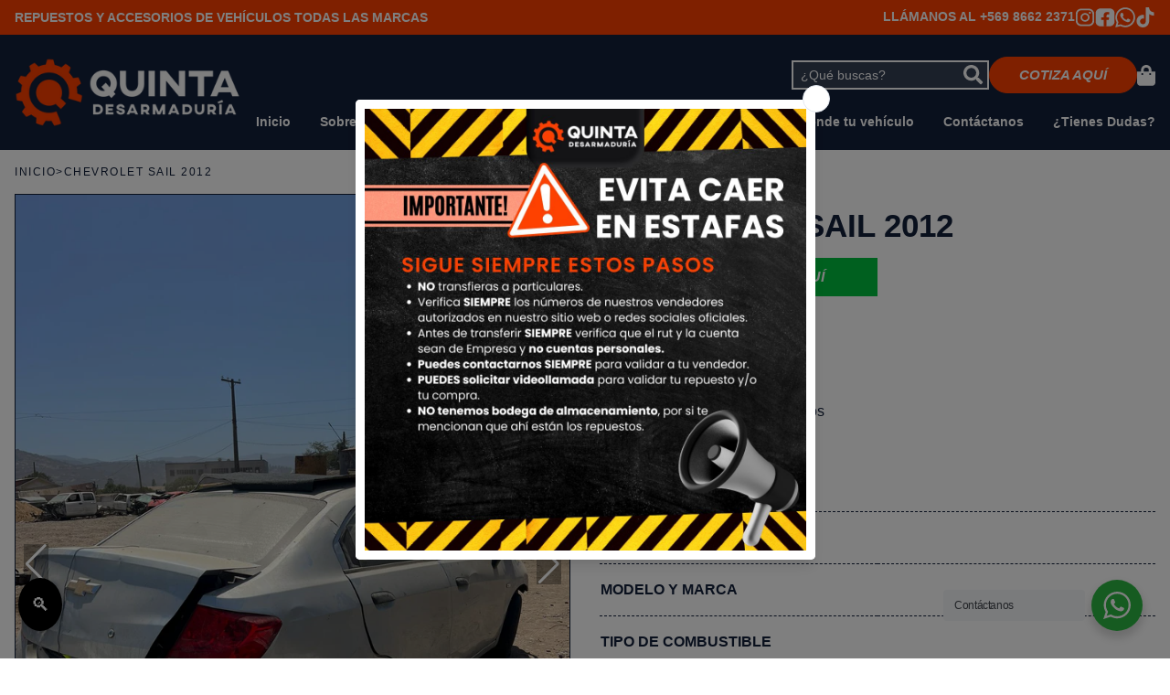

--- FILE ---
content_type: text/html; charset=utf-8
request_url: https://quintadesarmaduria.cl/products/chevrolet-sail-2012
body_size: 39615
content:
<!DOCTYPE html>
<html lang="es">
<head>
  <!-- Begin Inspectlet Asynchronous Code -->
<script type="text/javascript">
(function() {
window.__insp = window.__insp || [];
__insp.push(['wid', 547090573]);
var ldinsp = function(){
if(typeof window.__inspld != "undefined") return; window.__inspld = 1; var insp = document.createElement('script'); insp.type = 'text/javascript'; insp.async = true; insp.id = "inspsync"; insp.src = ('https:' == document.location.protocol ? 'https' : 'http') + '://cdn.inspectlet.com/inspectlet.js?wid=547090573&r=' + Math.floor(new Date().getTime()/3600000); var x = document.getElementsByTagName('script')[0]; x.parentNode.insertBefore(insp, x); };
setTimeout(ldinsp, 0);
})();
</script>
<!-- End Inspectlet Asynchronous Code -->
  


  <meta charset="UTF-8">
  <meta http-equiv="X-UA-Compatible" content="IE=edge">
  <meta name="viewport" content="width=device-width, initial-scale=1.0">
  <meta name="theme-color" content="">
  <link rel="canonical" href="https://quintadesarmaduria.cl/products/chevrolet-sail-2012">
  <link rel="preconnect" href="https://cdn.shopify.com" crossorigin>
  
    <link rel="icon" type="image/png" href="//quintadesarmaduria.cl/cdn/shop/files/favicon-quinta_2.png?crop=center&height=32&v=1676551876&width=32">
  
  <title>
    Chevrolet Sail | Quinta Desarmaduría
    
    
    
  </title>
  
    <meta name="description" content="Descubre lo mejor en Chevrolet Sail. Calidad y confiabilidad en Quinta Desarmaduría.">
  
  

<meta property="og:site_name" content="Quinta Desarmaduría">
<meta property="og:url" content="https://quintadesarmaduria.cl/products/chevrolet-sail-2012">
<meta property="og:title" content="Chevrolet Sail | Quinta Desarmaduría">
<meta property="og:type" content="product">
<meta property="og:description" content="Descubre lo mejor en Chevrolet Sail. Calidad y confiabilidad en Quinta Desarmaduría.">


  <meta property="og:image" content="http://quintadesarmaduria.cl/cdn/shop/products/WhatsAppImage2023-02-02at1.20.36PM.jpg?v=1750711933">
  <meta property="og:image:secure_url" content="https://quintadesarmaduria.cl/cdn/shop/products/WhatsAppImage2023-02-02at1.20.36PM.jpg?v=1750711933">
  <meta property="og:image:width" content="1200">
  <meta property="og:image:height" content="1600">



  <meta property="og:price:amount" content="10,000,000">
  <meta property="og:price:currency" content="CLP">



<meta name="twitter:card" content="summary_large_image">
<meta name="twitter:title" content="Chevrolet Sail | Quinta Desarmaduría">
<meta name="twitter:description" content="Descubre lo mejor en Chevrolet Sail. Calidad y confiabilidad en Quinta Desarmaduría.">
  <script src="//quintadesarmaduria.cl/cdn/shop/t/3/assets/app.js?v=57697121009654877191677588213" defer></script>
  <script>window.performance && window.performance.mark && window.performance.mark('shopify.content_for_header.start');</script><meta name="facebook-domain-verification" content="7u1trlj5p0phlq77rihcf6pyo7qor1">
<meta name="google-site-verification" content="efLUM7wvXjYeYcGDHW3ha6xD_iemHWYify97R34CrwA">
<meta id="shopify-digital-wallet" name="shopify-digital-wallet" content="/71541227804/digital_wallets/dialog">
<link rel="alternate" type="application/json+oembed" href="https://quintadesarmaduria.cl/products/chevrolet-sail-2012.oembed">
<script async="async" src="/checkouts/internal/preloads.js?locale=es-CL"></script>
<script id="shopify-features" type="application/json">{"accessToken":"b3da1db49b78137daf8c29375a15ec4a","betas":["rich-media-storefront-analytics"],"domain":"quintadesarmaduria.cl","predictiveSearch":true,"shopId":71541227804,"locale":"es"}</script>
<script>var Shopify = Shopify || {};
Shopify.shop = "quintadesarmaduria.myshopify.com";
Shopify.locale = "es";
Shopify.currency = {"active":"CLP","rate":"1.0"};
Shopify.country = "CL";
Shopify.theme = {"name":"Theme","id":143373369628,"schema_name":"Quinta Desarmaduria","schema_version":"1.0.0","theme_store_id":null,"role":"main"};
Shopify.theme.handle = "null";
Shopify.theme.style = {"id":null,"handle":null};
Shopify.cdnHost = "quintadesarmaduria.cl/cdn";
Shopify.routes = Shopify.routes || {};
Shopify.routes.root = "/";</script>
<script type="module">!function(o){(o.Shopify=o.Shopify||{}).modules=!0}(window);</script>
<script>!function(o){function n(){var o=[];function n(){o.push(Array.prototype.slice.apply(arguments))}return n.q=o,n}var t=o.Shopify=o.Shopify||{};t.loadFeatures=n(),t.autoloadFeatures=n()}(window);</script>
<script id="shop-js-analytics" type="application/json">{"pageType":"product"}</script>
<script defer="defer" async type="module" src="//quintadesarmaduria.cl/cdn/shopifycloud/shop-js/modules/v2/client.init-shop-cart-sync_2Gr3Q33f.es.esm.js"></script>
<script defer="defer" async type="module" src="//quintadesarmaduria.cl/cdn/shopifycloud/shop-js/modules/v2/chunk.common_noJfOIa7.esm.js"></script>
<script defer="defer" async type="module" src="//quintadesarmaduria.cl/cdn/shopifycloud/shop-js/modules/v2/chunk.modal_Deo2FJQo.esm.js"></script>
<script type="module">
  await import("//quintadesarmaduria.cl/cdn/shopifycloud/shop-js/modules/v2/client.init-shop-cart-sync_2Gr3Q33f.es.esm.js");
await import("//quintadesarmaduria.cl/cdn/shopifycloud/shop-js/modules/v2/chunk.common_noJfOIa7.esm.js");
await import("//quintadesarmaduria.cl/cdn/shopifycloud/shop-js/modules/v2/chunk.modal_Deo2FJQo.esm.js");

  window.Shopify.SignInWithShop?.initShopCartSync?.({"fedCMEnabled":true,"windoidEnabled":true});

</script>
<script>(function() {
  var isLoaded = false;
  function asyncLoad() {
    if (isLoaded) return;
    isLoaded = true;
    var urls = ["https:\/\/cdn.nfcube.com\/instafeed-30ebec32bb7bc5fa14499a593c8b91bb.js?shop=quintadesarmaduria.myshopify.com","https:\/\/loox.io\/widget\/AdHqoG4ltY\/loox.1701186669925.js?shop=quintadesarmaduria.myshopify.com","https:\/\/static.klaviyo.com\/onsite\/js\/SnUjQ2\/klaviyo.js?company_id=SnUjQ2\u0026shop=quintadesarmaduria.myshopify.com"];
    for (var i = 0; i < urls.length; i++) {
      var s = document.createElement('script');
      s.type = 'text/javascript';
      s.async = true;
      s.src = urls[i];
      var x = document.getElementsByTagName('script')[0];
      x.parentNode.insertBefore(s, x);
    }
  };
  if(window.attachEvent) {
    window.attachEvent('onload', asyncLoad);
  } else {
    window.addEventListener('load', asyncLoad, false);
  }
})();</script>
<script id="__st">var __st={"a":71541227804,"offset":-10800,"reqid":"edaabf11-fbbd-4e6c-86e9-de03d4cba31c-1769441682","pageurl":"quintadesarmaduria.cl\/products\/chevrolet-sail-2012","u":"bb155edb3ebb","p":"product","rtyp":"product","rid":8111188607260};</script>
<script>window.ShopifyPaypalV4VisibilityTracking = true;</script>
<script id="captcha-bootstrap">!function(){'use strict';const t='contact',e='account',n='new_comment',o=[[t,t],['blogs',n],['comments',n],[t,'customer']],c=[[e,'customer_login'],[e,'guest_login'],[e,'recover_customer_password'],[e,'create_customer']],r=t=>t.map((([t,e])=>`form[action*='/${t}']:not([data-nocaptcha='true']) input[name='form_type'][value='${e}']`)).join(','),a=t=>()=>t?[...document.querySelectorAll(t)].map((t=>t.form)):[];function s(){const t=[...o],e=r(t);return a(e)}const i='password',u='form_key',d=['recaptcha-v3-token','g-recaptcha-response','h-captcha-response',i],f=()=>{try{return window.sessionStorage}catch{return}},m='__shopify_v',_=t=>t.elements[u];function p(t,e,n=!1){try{const o=window.sessionStorage,c=JSON.parse(o.getItem(e)),{data:r}=function(t){const{data:e,action:n}=t;return t[m]||n?{data:e,action:n}:{data:t,action:n}}(c);for(const[e,n]of Object.entries(r))t.elements[e]&&(t.elements[e].value=n);n&&o.removeItem(e)}catch(o){console.error('form repopulation failed',{error:o})}}const l='form_type',E='cptcha';function T(t){t.dataset[E]=!0}const w=window,h=w.document,L='Shopify',v='ce_forms',y='captcha';let A=!1;((t,e)=>{const n=(g='f06e6c50-85a8-45c8-87d0-21a2b65856fe',I='https://cdn.shopify.com/shopifycloud/storefront-forms-hcaptcha/ce_storefront_forms_captcha_hcaptcha.v1.5.2.iife.js',D={infoText:'Protegido por hCaptcha',privacyText:'Privacidad',termsText:'Términos'},(t,e,n)=>{const o=w[L][v],c=o.bindForm;if(c)return c(t,g,e,D).then(n);var r;o.q.push([[t,g,e,D],n]),r=I,A||(h.body.append(Object.assign(h.createElement('script'),{id:'captcha-provider',async:!0,src:r})),A=!0)});var g,I,D;w[L]=w[L]||{},w[L][v]=w[L][v]||{},w[L][v].q=[],w[L][y]=w[L][y]||{},w[L][y].protect=function(t,e){n(t,void 0,e),T(t)},Object.freeze(w[L][y]),function(t,e,n,w,h,L){const[v,y,A,g]=function(t,e,n){const i=e?o:[],u=t?c:[],d=[...i,...u],f=r(d),m=r(i),_=r(d.filter((([t,e])=>n.includes(e))));return[a(f),a(m),a(_),s()]}(w,h,L),I=t=>{const e=t.target;return e instanceof HTMLFormElement?e:e&&e.form},D=t=>v().includes(t);t.addEventListener('submit',(t=>{const e=I(t);if(!e)return;const n=D(e)&&!e.dataset.hcaptchaBound&&!e.dataset.recaptchaBound,o=_(e),c=g().includes(e)&&(!o||!o.value);(n||c)&&t.preventDefault(),c&&!n&&(function(t){try{if(!f())return;!function(t){const e=f();if(!e)return;const n=_(t);if(!n)return;const o=n.value;o&&e.removeItem(o)}(t);const e=Array.from(Array(32),(()=>Math.random().toString(36)[2])).join('');!function(t,e){_(t)||t.append(Object.assign(document.createElement('input'),{type:'hidden',name:u})),t.elements[u].value=e}(t,e),function(t,e){const n=f();if(!n)return;const o=[...t.querySelectorAll(`input[type='${i}']`)].map((({name:t})=>t)),c=[...d,...o],r={};for(const[a,s]of new FormData(t).entries())c.includes(a)||(r[a]=s);n.setItem(e,JSON.stringify({[m]:1,action:t.action,data:r}))}(t,e)}catch(e){console.error('failed to persist form',e)}}(e),e.submit())}));const S=(t,e)=>{t&&!t.dataset[E]&&(n(t,e.some((e=>e===t))),T(t))};for(const o of['focusin','change'])t.addEventListener(o,(t=>{const e=I(t);D(e)&&S(e,y())}));const B=e.get('form_key'),M=e.get(l),P=B&&M;t.addEventListener('DOMContentLoaded',(()=>{const t=y();if(P)for(const e of t)e.elements[l].value===M&&p(e,B);[...new Set([...A(),...v().filter((t=>'true'===t.dataset.shopifyCaptcha))])].forEach((e=>S(e,t)))}))}(h,new URLSearchParams(w.location.search),n,t,e,['guest_login'])})(!0,!0)}();</script>
<script integrity="sha256-4kQ18oKyAcykRKYeNunJcIwy7WH5gtpwJnB7kiuLZ1E=" data-source-attribution="shopify.loadfeatures" defer="defer" src="//quintadesarmaduria.cl/cdn/shopifycloud/storefront/assets/storefront/load_feature-a0a9edcb.js" crossorigin="anonymous"></script>
<script data-source-attribution="shopify.dynamic_checkout.dynamic.init">var Shopify=Shopify||{};Shopify.PaymentButton=Shopify.PaymentButton||{isStorefrontPortableWallets:!0,init:function(){window.Shopify.PaymentButton.init=function(){};var t=document.createElement("script");t.src="https://quintadesarmaduria.cl/cdn/shopifycloud/portable-wallets/latest/portable-wallets.es.js",t.type="module",document.head.appendChild(t)}};
</script>
<script data-source-attribution="shopify.dynamic_checkout.buyer_consent">
  function portableWalletsHideBuyerConsent(e){var t=document.getElementById("shopify-buyer-consent"),n=document.getElementById("shopify-subscription-policy-button");t&&n&&(t.classList.add("hidden"),t.setAttribute("aria-hidden","true"),n.removeEventListener("click",e))}function portableWalletsShowBuyerConsent(e){var t=document.getElementById("shopify-buyer-consent"),n=document.getElementById("shopify-subscription-policy-button");t&&n&&(t.classList.remove("hidden"),t.removeAttribute("aria-hidden"),n.addEventListener("click",e))}window.Shopify?.PaymentButton&&(window.Shopify.PaymentButton.hideBuyerConsent=portableWalletsHideBuyerConsent,window.Shopify.PaymentButton.showBuyerConsent=portableWalletsShowBuyerConsent);
</script>
<script data-source-attribution="shopify.dynamic_checkout.cart.bootstrap">document.addEventListener("DOMContentLoaded",(function(){function t(){return document.querySelector("shopify-accelerated-checkout-cart, shopify-accelerated-checkout")}if(t())Shopify.PaymentButton.init();else{new MutationObserver((function(e,n){t()&&(Shopify.PaymentButton.init(),n.disconnect())})).observe(document.body,{childList:!0,subtree:!0})}}));
</script>
<script id="sections-script" data-sections="product-recommendations" defer="defer" src="//quintadesarmaduria.cl/cdn/shop/t/3/compiled_assets/scripts.js?v=1385"></script>
<script>window.performance && window.performance.mark && window.performance.mark('shopify.content_for_header.end');</script>
  <link href="//quintadesarmaduria.cl/cdn/shop/t/3/assets/main.css?v=48343442765594454731707769820" rel="stylesheet" type="text/css" media="all" />
  <link rel="stylesheet" href="https://cdn.jsdelivr.net/npm/choices.js/public/assets/styles/choices.min.css" />

  <style>
    .choices__input--cloned {
      border: none !important;
      box-shadow: none !important;
      padding: 6px 0 !important;
      margin: 0 !important;
      font-size: 14px !important;
    }
    .choices__inner {
      padding: 8px;
      border: 1px solid #ccc;
      border-radius: 4px;
      min-height: 44px;
    }
    .choices__list--multiple .choices__item {
      background-color: #00C13E;
      border: none;
      border-radius: 4px;
      color: white;
      padding: 4px 10px;
      margin: 2px;
    }
    .formularioConsulta input,
    .formularioConsulta select {
      border: 1px solid #ccc;
      border-radius: 4px;
      padding: 10px;
      font-size: 14px;
    }
    .otroGrupo {
      display: flex;
      align-items: center;
      gap: 8px;
      margin-top: 6px;
      font-size: 14px;
      color: #333;
    }
    .choices {
      position: relative;
      overflow: hidden;
      margin-bottom: -2px;
      font-size: 16px;
    }
  </style>
<!-- BEGIN app block: shopify://apps/pagefly-page-builder/blocks/app-embed/83e179f7-59a0-4589-8c66-c0dddf959200 -->

<!-- BEGIN app snippet: pagefly-cro-ab-testing-main -->







<script>
  ;(function () {
    const url = new URL(window.location)
    const viewParam = url.searchParams.get('view')
    if (viewParam && viewParam.includes('variant-pf-')) {
      url.searchParams.set('pf_v', viewParam)
      url.searchParams.delete('view')
      window.history.replaceState({}, '', url)
    }
  })()
</script>



<script type='module'>
  
  window.PAGEFLY_CRO = window.PAGEFLY_CRO || {}

  window.PAGEFLY_CRO['data_debug'] = {
    original_template_suffix: "desarme",
    allow_ab_test: false,
    ab_test_start_time: 0,
    ab_test_end_time: 0,
    today_date_time: 1769441682000,
  }
  window.PAGEFLY_CRO['GA4'] = { enabled: false}
</script>

<!-- END app snippet -->








  <script src='https://cdn.shopify.com/extensions/019bf883-1122-7445-9dca-5d60e681c2c8/pagefly-page-builder-216/assets/pagefly-helper.js' defer='defer'></script>

  <script src='https://cdn.shopify.com/extensions/019bf883-1122-7445-9dca-5d60e681c2c8/pagefly-page-builder-216/assets/pagefly-general-helper.js' defer='defer'></script>

  <script src='https://cdn.shopify.com/extensions/019bf883-1122-7445-9dca-5d60e681c2c8/pagefly-page-builder-216/assets/pagefly-snap-slider.js' defer='defer'></script>

  <script src='https://cdn.shopify.com/extensions/019bf883-1122-7445-9dca-5d60e681c2c8/pagefly-page-builder-216/assets/pagefly-slideshow-v3.js' defer='defer'></script>

  <script src='https://cdn.shopify.com/extensions/019bf883-1122-7445-9dca-5d60e681c2c8/pagefly-page-builder-216/assets/pagefly-slideshow-v4.js' defer='defer'></script>

  <script src='https://cdn.shopify.com/extensions/019bf883-1122-7445-9dca-5d60e681c2c8/pagefly-page-builder-216/assets/pagefly-glider.js' defer='defer'></script>

  <script src='https://cdn.shopify.com/extensions/019bf883-1122-7445-9dca-5d60e681c2c8/pagefly-page-builder-216/assets/pagefly-slideshow-v1-v2.js' defer='defer'></script>

  <script src='https://cdn.shopify.com/extensions/019bf883-1122-7445-9dca-5d60e681c2c8/pagefly-page-builder-216/assets/pagefly-product-media.js' defer='defer'></script>

  <script src='https://cdn.shopify.com/extensions/019bf883-1122-7445-9dca-5d60e681c2c8/pagefly-page-builder-216/assets/pagefly-product.js' defer='defer'></script>


<script id='pagefly-helper-data' type='application/json'>
  {
    "page_optimization": {
      "assets_prefetching": false
    },
    "elements_asset_mapper": {
      "Accordion": "https://cdn.shopify.com/extensions/019bf883-1122-7445-9dca-5d60e681c2c8/pagefly-page-builder-216/assets/pagefly-accordion.js",
      "Accordion3": "https://cdn.shopify.com/extensions/019bf883-1122-7445-9dca-5d60e681c2c8/pagefly-page-builder-216/assets/pagefly-accordion3.js",
      "CountDown": "https://cdn.shopify.com/extensions/019bf883-1122-7445-9dca-5d60e681c2c8/pagefly-page-builder-216/assets/pagefly-countdown.js",
      "GMap1": "https://cdn.shopify.com/extensions/019bf883-1122-7445-9dca-5d60e681c2c8/pagefly-page-builder-216/assets/pagefly-gmap.js",
      "GMap2": "https://cdn.shopify.com/extensions/019bf883-1122-7445-9dca-5d60e681c2c8/pagefly-page-builder-216/assets/pagefly-gmap.js",
      "GMapBasicV2": "https://cdn.shopify.com/extensions/019bf883-1122-7445-9dca-5d60e681c2c8/pagefly-page-builder-216/assets/pagefly-gmap.js",
      "GMapAdvancedV2": "https://cdn.shopify.com/extensions/019bf883-1122-7445-9dca-5d60e681c2c8/pagefly-page-builder-216/assets/pagefly-gmap.js",
      "HTML.Video": "https://cdn.shopify.com/extensions/019bf883-1122-7445-9dca-5d60e681c2c8/pagefly-page-builder-216/assets/pagefly-htmlvideo.js",
      "HTML.Video2": "https://cdn.shopify.com/extensions/019bf883-1122-7445-9dca-5d60e681c2c8/pagefly-page-builder-216/assets/pagefly-htmlvideo2.js",
      "HTML.Video3": "https://cdn.shopify.com/extensions/019bf883-1122-7445-9dca-5d60e681c2c8/pagefly-page-builder-216/assets/pagefly-htmlvideo2.js",
      "BackgroundVideo": "https://cdn.shopify.com/extensions/019bf883-1122-7445-9dca-5d60e681c2c8/pagefly-page-builder-216/assets/pagefly-htmlvideo2.js",
      "Instagram": "https://cdn.shopify.com/extensions/019bf883-1122-7445-9dca-5d60e681c2c8/pagefly-page-builder-216/assets/pagefly-instagram.js",
      "Instagram2": "https://cdn.shopify.com/extensions/019bf883-1122-7445-9dca-5d60e681c2c8/pagefly-page-builder-216/assets/pagefly-instagram.js",
      "Insta3": "https://cdn.shopify.com/extensions/019bf883-1122-7445-9dca-5d60e681c2c8/pagefly-page-builder-216/assets/pagefly-instagram3.js",
      "Tabs": "https://cdn.shopify.com/extensions/019bf883-1122-7445-9dca-5d60e681c2c8/pagefly-page-builder-216/assets/pagefly-tab.js",
      "Tabs3": "https://cdn.shopify.com/extensions/019bf883-1122-7445-9dca-5d60e681c2c8/pagefly-page-builder-216/assets/pagefly-tab3.js",
      "ProductBox": "https://cdn.shopify.com/extensions/019bf883-1122-7445-9dca-5d60e681c2c8/pagefly-page-builder-216/assets/pagefly-cart.js",
      "FBPageBox2": "https://cdn.shopify.com/extensions/019bf883-1122-7445-9dca-5d60e681c2c8/pagefly-page-builder-216/assets/pagefly-facebook.js",
      "FBLikeButton2": "https://cdn.shopify.com/extensions/019bf883-1122-7445-9dca-5d60e681c2c8/pagefly-page-builder-216/assets/pagefly-facebook.js",
      "TwitterFeed2": "https://cdn.shopify.com/extensions/019bf883-1122-7445-9dca-5d60e681c2c8/pagefly-page-builder-216/assets/pagefly-twitter.js",
      "Paragraph4": "https://cdn.shopify.com/extensions/019bf883-1122-7445-9dca-5d60e681c2c8/pagefly-page-builder-216/assets/pagefly-paragraph4.js",

      "AliReviews": "https://cdn.shopify.com/extensions/019bf883-1122-7445-9dca-5d60e681c2c8/pagefly-page-builder-216/assets/pagefly-3rd-elements.js",
      "BackInStock": "https://cdn.shopify.com/extensions/019bf883-1122-7445-9dca-5d60e681c2c8/pagefly-page-builder-216/assets/pagefly-3rd-elements.js",
      "GloboBackInStock": "https://cdn.shopify.com/extensions/019bf883-1122-7445-9dca-5d60e681c2c8/pagefly-page-builder-216/assets/pagefly-3rd-elements.js",
      "GrowaveWishlist": "https://cdn.shopify.com/extensions/019bf883-1122-7445-9dca-5d60e681c2c8/pagefly-page-builder-216/assets/pagefly-3rd-elements.js",
      "InfiniteOptionsShopPad": "https://cdn.shopify.com/extensions/019bf883-1122-7445-9dca-5d60e681c2c8/pagefly-page-builder-216/assets/pagefly-3rd-elements.js",
      "InkybayProductPersonalizer": "https://cdn.shopify.com/extensions/019bf883-1122-7445-9dca-5d60e681c2c8/pagefly-page-builder-216/assets/pagefly-3rd-elements.js",
      "LimeSpot": "https://cdn.shopify.com/extensions/019bf883-1122-7445-9dca-5d60e681c2c8/pagefly-page-builder-216/assets/pagefly-3rd-elements.js",
      "Loox": "https://cdn.shopify.com/extensions/019bf883-1122-7445-9dca-5d60e681c2c8/pagefly-page-builder-216/assets/pagefly-3rd-elements.js",
      "Opinew": "https://cdn.shopify.com/extensions/019bf883-1122-7445-9dca-5d60e681c2c8/pagefly-page-builder-216/assets/pagefly-3rd-elements.js",
      "Powr": "https://cdn.shopify.com/extensions/019bf883-1122-7445-9dca-5d60e681c2c8/pagefly-page-builder-216/assets/pagefly-3rd-elements.js",
      "ProductReviews": "https://cdn.shopify.com/extensions/019bf883-1122-7445-9dca-5d60e681c2c8/pagefly-page-builder-216/assets/pagefly-3rd-elements.js",
      "PushOwl": "https://cdn.shopify.com/extensions/019bf883-1122-7445-9dca-5d60e681c2c8/pagefly-page-builder-216/assets/pagefly-3rd-elements.js",
      "ReCharge": "https://cdn.shopify.com/extensions/019bf883-1122-7445-9dca-5d60e681c2c8/pagefly-page-builder-216/assets/pagefly-3rd-elements.js",
      "Rivyo": "https://cdn.shopify.com/extensions/019bf883-1122-7445-9dca-5d60e681c2c8/pagefly-page-builder-216/assets/pagefly-3rd-elements.js",
      "TrackingMore": "https://cdn.shopify.com/extensions/019bf883-1122-7445-9dca-5d60e681c2c8/pagefly-page-builder-216/assets/pagefly-3rd-elements.js",
      "Vitals": "https://cdn.shopify.com/extensions/019bf883-1122-7445-9dca-5d60e681c2c8/pagefly-page-builder-216/assets/pagefly-3rd-elements.js",
      "Wiser": "https://cdn.shopify.com/extensions/019bf883-1122-7445-9dca-5d60e681c2c8/pagefly-page-builder-216/assets/pagefly-3rd-elements.js"
    },
    "custom_elements_mapper": {
      "pf-click-action-element": "https://cdn.shopify.com/extensions/019bf883-1122-7445-9dca-5d60e681c2c8/pagefly-page-builder-216/assets/pagefly-click-action-element.js",
      "pf-dialog-element": "https://cdn.shopify.com/extensions/019bf883-1122-7445-9dca-5d60e681c2c8/pagefly-page-builder-216/assets/pagefly-dialog-element.js"
    }
  }
</script>


<!-- END app block --><script src="https://cdn.shopify.com/extensions/019a4bd6-5189-7b1b-88e6-ae4214511ca1/vite-vue3-typescript-eslint-prettier-32/assets/main.js" type="text/javascript" defer="defer"></script>
<script src="https://cdn.shopify.com/extensions/019bcbda-8bea-749e-aff6-99717e657b00/scala-parcelamentos-155/assets/oneator.js" type="text/javascript" defer="defer"></script>
<link href="https://cdn.shopify.com/extensions/019bcbda-8bea-749e-aff6-99717e657b00/scala-parcelamentos-155/assets/oneator.css" rel="stylesheet" type="text/css" media="all">
<link href="https://monorail-edge.shopifysvc.com" rel="dns-prefetch">
<script>(function(){if ("sendBeacon" in navigator && "performance" in window) {try {var session_token_from_headers = performance.getEntriesByType('navigation')[0].serverTiming.find(x => x.name == '_s').description;} catch {var session_token_from_headers = undefined;}var session_cookie_matches = document.cookie.match(/_shopify_s=([^;]*)/);var session_token_from_cookie = session_cookie_matches && session_cookie_matches.length === 2 ? session_cookie_matches[1] : "";var session_token = session_token_from_headers || session_token_from_cookie || "";function handle_abandonment_event(e) {var entries = performance.getEntries().filter(function(entry) {return /monorail-edge.shopifysvc.com/.test(entry.name);});if (!window.abandonment_tracked && entries.length === 0) {window.abandonment_tracked = true;var currentMs = Date.now();var navigation_start = performance.timing.navigationStart;var payload = {shop_id: 71541227804,url: window.location.href,navigation_start,duration: currentMs - navigation_start,session_token,page_type: "product"};window.navigator.sendBeacon("https://monorail-edge.shopifysvc.com/v1/produce", JSON.stringify({schema_id: "online_store_buyer_site_abandonment/1.1",payload: payload,metadata: {event_created_at_ms: currentMs,event_sent_at_ms: currentMs}}));}}window.addEventListener('pagehide', handle_abandonment_event);}}());</script>
<script id="web-pixels-manager-setup">(function e(e,d,r,n,o){if(void 0===o&&(o={}),!Boolean(null===(a=null===(i=window.Shopify)||void 0===i?void 0:i.analytics)||void 0===a?void 0:a.replayQueue)){var i,a;window.Shopify=window.Shopify||{};var t=window.Shopify;t.analytics=t.analytics||{};var s=t.analytics;s.replayQueue=[],s.publish=function(e,d,r){return s.replayQueue.push([e,d,r]),!0};try{self.performance.mark("wpm:start")}catch(e){}var l=function(){var e={modern:/Edge?\/(1{2}[4-9]|1[2-9]\d|[2-9]\d{2}|\d{4,})\.\d+(\.\d+|)|Firefox\/(1{2}[4-9]|1[2-9]\d|[2-9]\d{2}|\d{4,})\.\d+(\.\d+|)|Chrom(ium|e)\/(9{2}|\d{3,})\.\d+(\.\d+|)|(Maci|X1{2}).+ Version\/(15\.\d+|(1[6-9]|[2-9]\d|\d{3,})\.\d+)([,.]\d+|)( \(\w+\)|)( Mobile\/\w+|) Safari\/|Chrome.+OPR\/(9{2}|\d{3,})\.\d+\.\d+|(CPU[ +]OS|iPhone[ +]OS|CPU[ +]iPhone|CPU IPhone OS|CPU iPad OS)[ +]+(15[._]\d+|(1[6-9]|[2-9]\d|\d{3,})[._]\d+)([._]\d+|)|Android:?[ /-](13[3-9]|1[4-9]\d|[2-9]\d{2}|\d{4,})(\.\d+|)(\.\d+|)|Android.+Firefox\/(13[5-9]|1[4-9]\d|[2-9]\d{2}|\d{4,})\.\d+(\.\d+|)|Android.+Chrom(ium|e)\/(13[3-9]|1[4-9]\d|[2-9]\d{2}|\d{4,})\.\d+(\.\d+|)|SamsungBrowser\/([2-9]\d|\d{3,})\.\d+/,legacy:/Edge?\/(1[6-9]|[2-9]\d|\d{3,})\.\d+(\.\d+|)|Firefox\/(5[4-9]|[6-9]\d|\d{3,})\.\d+(\.\d+|)|Chrom(ium|e)\/(5[1-9]|[6-9]\d|\d{3,})\.\d+(\.\d+|)([\d.]+$|.*Safari\/(?![\d.]+ Edge\/[\d.]+$))|(Maci|X1{2}).+ Version\/(10\.\d+|(1[1-9]|[2-9]\d|\d{3,})\.\d+)([,.]\d+|)( \(\w+\)|)( Mobile\/\w+|) Safari\/|Chrome.+OPR\/(3[89]|[4-9]\d|\d{3,})\.\d+\.\d+|(CPU[ +]OS|iPhone[ +]OS|CPU[ +]iPhone|CPU IPhone OS|CPU iPad OS)[ +]+(10[._]\d+|(1[1-9]|[2-9]\d|\d{3,})[._]\d+)([._]\d+|)|Android:?[ /-](13[3-9]|1[4-9]\d|[2-9]\d{2}|\d{4,})(\.\d+|)(\.\d+|)|Mobile Safari.+OPR\/([89]\d|\d{3,})\.\d+\.\d+|Android.+Firefox\/(13[5-9]|1[4-9]\d|[2-9]\d{2}|\d{4,})\.\d+(\.\d+|)|Android.+Chrom(ium|e)\/(13[3-9]|1[4-9]\d|[2-9]\d{2}|\d{4,})\.\d+(\.\d+|)|Android.+(UC? ?Browser|UCWEB|U3)[ /]?(15\.([5-9]|\d{2,})|(1[6-9]|[2-9]\d|\d{3,})\.\d+)\.\d+|SamsungBrowser\/(5\.\d+|([6-9]|\d{2,})\.\d+)|Android.+MQ{2}Browser\/(14(\.(9|\d{2,})|)|(1[5-9]|[2-9]\d|\d{3,})(\.\d+|))(\.\d+|)|K[Aa][Ii]OS\/(3\.\d+|([4-9]|\d{2,})\.\d+)(\.\d+|)/},d=e.modern,r=e.legacy,n=navigator.userAgent;return n.match(d)?"modern":n.match(r)?"legacy":"unknown"}(),u="modern"===l?"modern":"legacy",c=(null!=n?n:{modern:"",legacy:""})[u],f=function(e){return[e.baseUrl,"/wpm","/b",e.hashVersion,"modern"===e.buildTarget?"m":"l",".js"].join("")}({baseUrl:d,hashVersion:r,buildTarget:u}),m=function(e){var d=e.version,r=e.bundleTarget,n=e.surface,o=e.pageUrl,i=e.monorailEndpoint;return{emit:function(e){var a=e.status,t=e.errorMsg,s=(new Date).getTime(),l=JSON.stringify({metadata:{event_sent_at_ms:s},events:[{schema_id:"web_pixels_manager_load/3.1",payload:{version:d,bundle_target:r,page_url:o,status:a,surface:n,error_msg:t},metadata:{event_created_at_ms:s}}]});if(!i)return console&&console.warn&&console.warn("[Web Pixels Manager] No Monorail endpoint provided, skipping logging."),!1;try{return self.navigator.sendBeacon.bind(self.navigator)(i,l)}catch(e){}var u=new XMLHttpRequest;try{return u.open("POST",i,!0),u.setRequestHeader("Content-Type","text/plain"),u.send(l),!0}catch(e){return console&&console.warn&&console.warn("[Web Pixels Manager] Got an unhandled error while logging to Monorail."),!1}}}}({version:r,bundleTarget:l,surface:e.surface,pageUrl:self.location.href,monorailEndpoint:e.monorailEndpoint});try{o.browserTarget=l,function(e){var d=e.src,r=e.async,n=void 0===r||r,o=e.onload,i=e.onerror,a=e.sri,t=e.scriptDataAttributes,s=void 0===t?{}:t,l=document.createElement("script"),u=document.querySelector("head"),c=document.querySelector("body");if(l.async=n,l.src=d,a&&(l.integrity=a,l.crossOrigin="anonymous"),s)for(var f in s)if(Object.prototype.hasOwnProperty.call(s,f))try{l.dataset[f]=s[f]}catch(e){}if(o&&l.addEventListener("load",o),i&&l.addEventListener("error",i),u)u.appendChild(l);else{if(!c)throw new Error("Did not find a head or body element to append the script");c.appendChild(l)}}({src:f,async:!0,onload:function(){if(!function(){var e,d;return Boolean(null===(d=null===(e=window.Shopify)||void 0===e?void 0:e.analytics)||void 0===d?void 0:d.initialized)}()){var d=window.webPixelsManager.init(e)||void 0;if(d){var r=window.Shopify.analytics;r.replayQueue.forEach((function(e){var r=e[0],n=e[1],o=e[2];d.publishCustomEvent(r,n,o)})),r.replayQueue=[],r.publish=d.publishCustomEvent,r.visitor=d.visitor,r.initialized=!0}}},onerror:function(){return m.emit({status:"failed",errorMsg:"".concat(f," has failed to load")})},sri:function(e){var d=/^sha384-[A-Za-z0-9+/=]+$/;return"string"==typeof e&&d.test(e)}(c)?c:"",scriptDataAttributes:o}),m.emit({status:"loading"})}catch(e){m.emit({status:"failed",errorMsg:(null==e?void 0:e.message)||"Unknown error"})}}})({shopId: 71541227804,storefrontBaseUrl: "https://quintadesarmaduria.cl",extensionsBaseUrl: "https://extensions.shopifycdn.com/cdn/shopifycloud/web-pixels-manager",monorailEndpoint: "https://monorail-edge.shopifysvc.com/unstable/produce_batch",surface: "storefront-renderer",enabledBetaFlags: ["2dca8a86"],webPixelsConfigList: [{"id":"1257210140","configuration":"{\"config\":\"{\\\"google_tag_ids\\\":[\\\"G-80HPYVJRYF\\\",\\\"AW-621997332\\\",\\\"GT-K8HJPLKR\\\",\\\"GT-NMLLSPX\\\"],\\\"target_country\\\":\\\"CL\\\",\\\"gtag_events\\\":[{\\\"type\\\":\\\"search\\\",\\\"action_label\\\":[\\\"G-80HPYVJRYF\\\",\\\"AW-621997332\\\/m9-ACM_Ez84aEJTay6gC\\\",\\\"MC-H02001QH7Z\\\",\\\"MC-R4GFF0NQZ0\\\",\\\"G-GRZYNDHJ6J\\\"]},{\\\"type\\\":\\\"begin_checkout\\\",\\\"action_label\\\":[\\\"G-80HPYVJRYF\\\",\\\"AW-621997332\\\/Q1GoCMPEz84aEJTay6gC\\\",\\\"MC-H02001QH7Z\\\",\\\"MC-R4GFF0NQZ0\\\",\\\"G-GRZYNDHJ6J\\\"]},{\\\"type\\\":\\\"view_item\\\",\\\"action_label\\\":[\\\"G-80HPYVJRYF\\\",\\\"AW-621997332\\\/i1tTCMzEz84aEJTay6gC\\\",\\\"MC-R4GFF0NQZ0\\\",\\\"MC-H02001QH7Z\\\",\\\"G-GRZYNDHJ6J\\\"]},{\\\"type\\\":\\\"purchase\\\",\\\"action_label\\\":[\\\"G-80HPYVJRYF\\\",\\\"AW-621997332\\\/LoebCMDEz84aEJTay6gC\\\",\\\"MC-R4GFF0NQZ0\\\",\\\"MC-H02001QH7Z\\\",\\\"G-GRZYNDHJ6J\\\"]},{\\\"type\\\":\\\"page_view\\\",\\\"action_label\\\":[\\\"G-80HPYVJRYF\\\",\\\"AW-621997332\\\/3s_DCMnEz84aEJTay6gC\\\",\\\"MC-R4GFF0NQZ0\\\",\\\"MC-H02001QH7Z\\\",\\\"G-GRZYNDHJ6J\\\"]},{\\\"type\\\":\\\"add_payment_info\\\",\\\"action_label\\\":[\\\"G-80HPYVJRYF\\\",\\\"AW-621997332\\\/SG-oCNLEz84aEJTay6gC\\\",\\\"MC-H02001QH7Z\\\",\\\"MC-R4GFF0NQZ0\\\",\\\"G-GRZYNDHJ6J\\\"]},{\\\"type\\\":\\\"add_to_cart\\\",\\\"action_label\\\":[\\\"G-80HPYVJRYF\\\",\\\"AW-621997332\\\/P3daCMbEz84aEJTay6gC\\\",\\\"MC-H02001QH7Z\\\",\\\"MC-R4GFF0NQZ0\\\",\\\"G-GRZYNDHJ6J\\\"]}],\\\"enable_monitoring_mode\\\":false}\"}","eventPayloadVersion":"v1","runtimeContext":"OPEN","scriptVersion":"b2a88bafab3e21179ed38636efcd8a93","type":"APP","apiClientId":1780363,"privacyPurposes":[],"dataSharingAdjustments":{"protectedCustomerApprovalScopes":["read_customer_address","read_customer_email","read_customer_name","read_customer_personal_data","read_customer_phone"]}},{"id":"264175900","configuration":"{\"pixel_id\":\"1076370689724183\",\"pixel_type\":\"facebook_pixel\",\"metaapp_system_user_token\":\"-\"}","eventPayloadVersion":"v1","runtimeContext":"OPEN","scriptVersion":"ca16bc87fe92b6042fbaa3acc2fbdaa6","type":"APP","apiClientId":2329312,"privacyPurposes":["ANALYTICS","MARKETING","SALE_OF_DATA"],"dataSharingAdjustments":{"protectedCustomerApprovalScopes":["read_customer_address","read_customer_email","read_customer_name","read_customer_personal_data","read_customer_phone"]}},{"id":"shopify-app-pixel","configuration":"{}","eventPayloadVersion":"v1","runtimeContext":"STRICT","scriptVersion":"0450","apiClientId":"shopify-pixel","type":"APP","privacyPurposes":["ANALYTICS","MARKETING"]},{"id":"shopify-custom-pixel","eventPayloadVersion":"v1","runtimeContext":"LAX","scriptVersion":"0450","apiClientId":"shopify-pixel","type":"CUSTOM","privacyPurposes":["ANALYTICS","MARKETING"]}],isMerchantRequest: false,initData: {"shop":{"name":"Quinta Desarmaduría","paymentSettings":{"currencyCode":"CLP"},"myshopifyDomain":"quintadesarmaduria.myshopify.com","countryCode":"CL","storefrontUrl":"https:\/\/quintadesarmaduria.cl"},"customer":null,"cart":null,"checkout":null,"productVariants":[{"price":{"amount":10000000.0,"currencyCode":"CLP"},"product":{"title":"Chevrolet Sail 2012","vendor":"Chevrolet","id":"8111188607260","untranslatedTitle":"Chevrolet Sail 2012","url":"\/products\/chevrolet-sail-2012","type":"En Desarme"},"id":"44492275417372","image":{"src":"\/\/quintadesarmaduria.cl\/cdn\/shop\/products\/WhatsAppImage2023-02-02at1.20.36PM.jpg?v=1750711933"},"sku":null,"title":"Default Title","untranslatedTitle":"Default Title"}],"purchasingCompany":null},},"https://quintadesarmaduria.cl/cdn","fcfee988w5aeb613cpc8e4bc33m6693e112",{"modern":"","legacy":""},{"shopId":"71541227804","storefrontBaseUrl":"https:\/\/quintadesarmaduria.cl","extensionBaseUrl":"https:\/\/extensions.shopifycdn.com\/cdn\/shopifycloud\/web-pixels-manager","surface":"storefront-renderer","enabledBetaFlags":"[\"2dca8a86\"]","isMerchantRequest":"false","hashVersion":"fcfee988w5aeb613cpc8e4bc33m6693e112","publish":"custom","events":"[[\"page_viewed\",{}],[\"product_viewed\",{\"productVariant\":{\"price\":{\"amount\":10000000.0,\"currencyCode\":\"CLP\"},\"product\":{\"title\":\"Chevrolet Sail 2012\",\"vendor\":\"Chevrolet\",\"id\":\"8111188607260\",\"untranslatedTitle\":\"Chevrolet Sail 2012\",\"url\":\"\/products\/chevrolet-sail-2012\",\"type\":\"En Desarme\"},\"id\":\"44492275417372\",\"image\":{\"src\":\"\/\/quintadesarmaduria.cl\/cdn\/shop\/products\/WhatsAppImage2023-02-02at1.20.36PM.jpg?v=1750711933\"},\"sku\":null,\"title\":\"Default Title\",\"untranslatedTitle\":\"Default Title\"}}]]"});</script><script>
  window.ShopifyAnalytics = window.ShopifyAnalytics || {};
  window.ShopifyAnalytics.meta = window.ShopifyAnalytics.meta || {};
  window.ShopifyAnalytics.meta.currency = 'CLP';
  var meta = {"product":{"id":8111188607260,"gid":"gid:\/\/shopify\/Product\/8111188607260","vendor":"Chevrolet","type":"En Desarme","handle":"chevrolet-sail-2012","variants":[{"id":44492275417372,"price":1000000000,"name":"Chevrolet Sail 2012","public_title":null,"sku":null}],"remote":false},"page":{"pageType":"product","resourceType":"product","resourceId":8111188607260,"requestId":"edaabf11-fbbd-4e6c-86e9-de03d4cba31c-1769441682"}};
  for (var attr in meta) {
    window.ShopifyAnalytics.meta[attr] = meta[attr];
  }
</script>
<script class="analytics">
  (function () {
    var customDocumentWrite = function(content) {
      var jquery = null;

      if (window.jQuery) {
        jquery = window.jQuery;
      } else if (window.Checkout && window.Checkout.$) {
        jquery = window.Checkout.$;
      }

      if (jquery) {
        jquery('body').append(content);
      }
    };

    var hasLoggedConversion = function(token) {
      if (token) {
        return document.cookie.indexOf('loggedConversion=' + token) !== -1;
      }
      return false;
    }

    var setCookieIfConversion = function(token) {
      if (token) {
        var twoMonthsFromNow = new Date(Date.now());
        twoMonthsFromNow.setMonth(twoMonthsFromNow.getMonth() + 2);

        document.cookie = 'loggedConversion=' + token + '; expires=' + twoMonthsFromNow;
      }
    }

    var trekkie = window.ShopifyAnalytics.lib = window.trekkie = window.trekkie || [];
    if (trekkie.integrations) {
      return;
    }
    trekkie.methods = [
      'identify',
      'page',
      'ready',
      'track',
      'trackForm',
      'trackLink'
    ];
    trekkie.factory = function(method) {
      return function() {
        var args = Array.prototype.slice.call(arguments);
        args.unshift(method);
        trekkie.push(args);
        return trekkie;
      };
    };
    for (var i = 0; i < trekkie.methods.length; i++) {
      var key = trekkie.methods[i];
      trekkie[key] = trekkie.factory(key);
    }
    trekkie.load = function(config) {
      trekkie.config = config || {};
      trekkie.config.initialDocumentCookie = document.cookie;
      var first = document.getElementsByTagName('script')[0];
      var script = document.createElement('script');
      script.type = 'text/javascript';
      script.onerror = function(e) {
        var scriptFallback = document.createElement('script');
        scriptFallback.type = 'text/javascript';
        scriptFallback.onerror = function(error) {
                var Monorail = {
      produce: function produce(monorailDomain, schemaId, payload) {
        var currentMs = new Date().getTime();
        var event = {
          schema_id: schemaId,
          payload: payload,
          metadata: {
            event_created_at_ms: currentMs,
            event_sent_at_ms: currentMs
          }
        };
        return Monorail.sendRequest("https://" + monorailDomain + "/v1/produce", JSON.stringify(event));
      },
      sendRequest: function sendRequest(endpointUrl, payload) {
        // Try the sendBeacon API
        if (window && window.navigator && typeof window.navigator.sendBeacon === 'function' && typeof window.Blob === 'function' && !Monorail.isIos12()) {
          var blobData = new window.Blob([payload], {
            type: 'text/plain'
          });

          if (window.navigator.sendBeacon(endpointUrl, blobData)) {
            return true;
          } // sendBeacon was not successful

        } // XHR beacon

        var xhr = new XMLHttpRequest();

        try {
          xhr.open('POST', endpointUrl);
          xhr.setRequestHeader('Content-Type', 'text/plain');
          xhr.send(payload);
        } catch (e) {
          console.log(e);
        }

        return false;
      },
      isIos12: function isIos12() {
        return window.navigator.userAgent.lastIndexOf('iPhone; CPU iPhone OS 12_') !== -1 || window.navigator.userAgent.lastIndexOf('iPad; CPU OS 12_') !== -1;
      }
    };
    Monorail.produce('monorail-edge.shopifysvc.com',
      'trekkie_storefront_load_errors/1.1',
      {shop_id: 71541227804,
      theme_id: 143373369628,
      app_name: "storefront",
      context_url: window.location.href,
      source_url: "//quintadesarmaduria.cl/cdn/s/trekkie.storefront.8d95595f799fbf7e1d32231b9a28fd43b70c67d3.min.js"});

        };
        scriptFallback.async = true;
        scriptFallback.src = '//quintadesarmaduria.cl/cdn/s/trekkie.storefront.8d95595f799fbf7e1d32231b9a28fd43b70c67d3.min.js';
        first.parentNode.insertBefore(scriptFallback, first);
      };
      script.async = true;
      script.src = '//quintadesarmaduria.cl/cdn/s/trekkie.storefront.8d95595f799fbf7e1d32231b9a28fd43b70c67d3.min.js';
      first.parentNode.insertBefore(script, first);
    };
    trekkie.load(
      {"Trekkie":{"appName":"storefront","development":false,"defaultAttributes":{"shopId":71541227804,"isMerchantRequest":null,"themeId":143373369628,"themeCityHash":"9873884578923613511","contentLanguage":"es","currency":"CLP","eventMetadataId":"b8358389-aa2f-44f0-8032-e1f057d49083"},"isServerSideCookieWritingEnabled":true,"monorailRegion":"shop_domain","enabledBetaFlags":["65f19447"]},"Session Attribution":{},"S2S":{"facebookCapiEnabled":true,"source":"trekkie-storefront-renderer","apiClientId":580111}}
    );

    var loaded = false;
    trekkie.ready(function() {
      if (loaded) return;
      loaded = true;

      window.ShopifyAnalytics.lib = window.trekkie;

      var originalDocumentWrite = document.write;
      document.write = customDocumentWrite;
      try { window.ShopifyAnalytics.merchantGoogleAnalytics.call(this); } catch(error) {};
      document.write = originalDocumentWrite;

      window.ShopifyAnalytics.lib.page(null,{"pageType":"product","resourceType":"product","resourceId":8111188607260,"requestId":"edaabf11-fbbd-4e6c-86e9-de03d4cba31c-1769441682","shopifyEmitted":true});

      var match = window.location.pathname.match(/checkouts\/(.+)\/(thank_you|post_purchase)/)
      var token = match? match[1]: undefined;
      if (!hasLoggedConversion(token)) {
        setCookieIfConversion(token);
        window.ShopifyAnalytics.lib.track("Viewed Product",{"currency":"CLP","variantId":44492275417372,"productId":8111188607260,"productGid":"gid:\/\/shopify\/Product\/8111188607260","name":"Chevrolet Sail 2012","price":"10000000","sku":null,"brand":"Chevrolet","variant":null,"category":"En Desarme","nonInteraction":true,"remote":false},undefined,undefined,{"shopifyEmitted":true});
      window.ShopifyAnalytics.lib.track("monorail:\/\/trekkie_storefront_viewed_product\/1.1",{"currency":"CLP","variantId":44492275417372,"productId":8111188607260,"productGid":"gid:\/\/shopify\/Product\/8111188607260","name":"Chevrolet Sail 2012","price":"10000000","sku":null,"brand":"Chevrolet","variant":null,"category":"En Desarme","nonInteraction":true,"remote":false,"referer":"https:\/\/quintadesarmaduria.cl\/products\/chevrolet-sail-2012"});
      }
    });


        var eventsListenerScript = document.createElement('script');
        eventsListenerScript.async = true;
        eventsListenerScript.src = "//quintadesarmaduria.cl/cdn/shopifycloud/storefront/assets/shop_events_listener-3da45d37.js";
        document.getElementsByTagName('head')[0].appendChild(eventsListenerScript);

})();</script>
<script
  defer
  src="https://quintadesarmaduria.cl/cdn/shopifycloud/perf-kit/shopify-perf-kit-3.0.4.min.js"
  data-application="storefront-renderer"
  data-shop-id="71541227804"
  data-render-region="gcp-us-east1"
  data-page-type="product"
  data-theme-instance-id="143373369628"
  data-theme-name="Quinta Desarmaduria"
  data-theme-version="1.0.0"
  data-monorail-region="shop_domain"
  data-resource-timing-sampling-rate="10"
  data-shs="true"
  data-shs-beacon="true"
  data-shs-export-with-fetch="true"
  data-shs-logs-sample-rate="1"
  data-shs-beacon-endpoint="https://quintadesarmaduria.cl/api/collect"
></script>
</head>

<body class="font-poppins text-[#13203A]">
  <div id="shopify-section-announcement-bar" class="shopify-section"><div class="bg-[#FF4100] text-white py-2">
  <div class="wrapper">
    <div class="flex justify-center lg:justify-between items-center">
      <a href="" class="hidden lg:block uppercase text-center font-poppins font-bold text-[10px] lg:text-sm">
        Repuestos y accesorios de vehículos todas las marcas
      </a>
      <div class="flex justify-end gap-4">
        
        <a href="tel:+56986622371" class="uppercase text-center font-poppins font-bold text-[10px] lg:text-sm">
          Llámanos al +569 8662 2371
        </a>
        
        <div class="hidden lg:block">
          
<ul role="list" class="flex gap-x-2 items-center">
  
    <li class="">
      <a href="https://www.instagram.com/quintadesarmaduriaoficial/" class="transition-opacity duration-500 ease-in-out hover:opacity-70" target="_blank">
        
<svg width="22" height="22" class="" viewBox="0 0 21 20" focusable="false" fill="currentColor" xmlns="http://www.w3.org/2000/svg" role="presentation">
  <g clip-path="url(#clip0_1_739)">
  <path d="M15.5793 4.125C14.9572 4.125 14.4558 4.605 14.4558 5.195C14.4558 5.785 14.9598 6.2675 15.5793 6.2675C16.1988 6.2675 16.7054 5.7875 16.7054 5.195C16.7054 4.6025 16.2014 4.125 15.5793 4.125Z" fill="currentColor"/>
  <path d="M10.5788 5.5C7.97213 5.5 5.85376 7.52 5.85376 10C5.85376 12.48 7.97476 14.5 10.5788 14.5C13.1828 14.5 15.3038 12.48 15.3038 10C15.3038 7.52 13.1854 5.5 10.5788 5.5ZM10.5788 12.8825C8.90926 12.8825 7.55213 11.59 7.55213 10C7.55213 8.41 8.90926 7.1175 10.5788 7.1175C12.2483 7.1175 13.6054 8.41 13.6054 10C13.6054 11.59 12.2483 12.8825 10.5788 12.8825Z" fill="currentColor"/>
  <path d="M14.3298 19.1375H6.67002C3.49114 19.1375 0.905518 16.675 0.905518 13.6475V6.35255C0.905518 3.32505 3.49114 0.862549 6.67002 0.862549H14.3324C17.5113 0.862549 20.0969 3.32505 20.0969 6.35255V13.65C20.0943 16.675 17.5086 19.1375 14.3298 19.1375ZM6.67002 2.58255C4.48864 2.58255 2.71152 4.27255 2.71152 6.35255V13.65C2.71152 15.73 4.48602 17.42 6.67002 17.42H14.3324C16.5164 17.42 18.2909 15.73 18.2909 13.65V6.35255C18.2909 4.27505 16.5138 2.58255 14.3324 2.58255C14.3298 2.58255 6.67002 2.58255 6.67002 2.58255Z" fill="currentColor"/>
  </g>
  <defs>
  <clipPath id="clip0_1_739">
  <rect width="21" height="20" fill="currrentColor"/>
  </clipPath>
  </defs>
</svg>
  
        <span class="sr-only">Instagram</span>
      </a>
    </li>
  
  
    <li class="">
      <a href="https://www.facebook.com/profile.php?id=100066949966536" class="transition-opacity duration-500 ease-in-out hover:opacity-70" target="_blank">
        
<svg width="22" height="22" class="" viewBox="0 0 21 20" focusable="false" fill="currentColor" xmlns="http://www.w3.org/2000/svg" role="presentation">
  <g clip-path="url(#clip0_1_743)">
  <path d="M15.3352 19.3276H12.0146L10.4999 18.8526L8.99843 19.3301H5.66468C2.9268 19.3301 0.706055 17.2151 0.706055 14.6076V5.39511C0.706055 2.78761 2.9268 0.672607 5.66468 0.672607H15.3378C18.0757 0.672607 20.2964 2.78761 20.2964 5.39511V14.6076C20.2938 17.2151 18.0757 19.3276 15.3352 19.3276Z" fill="currentColor"/>
  <path d="M8.98801 7.97001V10H6.53101V12.6625H8.98801V19.3275H12.012V12.6625H14.2669L14.6948 10H12.012V8.27251C12.012 7.54501 12.3874 6.83251 13.5896 6.83251H14.8103V4.56501C14.8103 4.56501 13.7025 4.38501 12.6446 4.38501C10.4318 4.38501 8.98801 5.66001 8.98801 7.97001Z" fill="#FF4100"/>
  </g>
  <defs>
  <clipPath id="clip0_1_743">
  <rect width="21" height="20" fill="currentColor"/>
  </clipPath>
  </defs>
</svg>
  
        <span class="sr-only">Facebook</span>
      </a>
    </li>
  
  
    <li class="">
      <a href="https://api.whatsapp.com/send/?phone=56986622371&text=Hola+estoy+en+interesado+en+contactar+con+ustedes&type=phone_number&app_absent=0" class="transition-opacity duration-500 ease-in-out hover:opacity-70 w-8" target="_blank">
        <svg width="22" height="22" class="" viewBox="0 0 19 19" fill="currentColor" xmlns="http://www.w3.org/2000/svg" role="presentation" focusable="false">
  <path fill-rule="evenodd" clip-rule="evenodd" d="M16.1698 2.86774C15.3035 1.99574 14.2728 1.30432 13.1374 0.833518C12.0019 0.362719 10.7844 0.121906 9.55521 0.12503C4.40104 0.12503 0.205208 4.31982 0.203125 9.47607C0.203125 11.124 0.633333 12.7323 1.45104 14.1511L0.125 18.9959L5.08229 17.6948C6.45353 18.4413 7.98979 18.8327 9.55104 18.8334H9.55521C14.7083 18.8334 18.9042 14.6386 18.9062 9.48232C18.9098 8.25366 18.6698 7.03648 18.2001 5.90113C17.7304 4.76579 17.0403 3.73479 16.1698 2.86774ZM9.55521 17.2552H9.55208C8.15991 17.2554 6.79337 16.8808 5.59583 16.1709L5.3125 16.0021L2.37083 16.774L3.15521 13.9063L2.97083 13.6125C2.19249 12.3734 1.78045 10.9394 1.78229 9.47607C1.78437 5.19066 5.27083 1.7042 9.55833 1.7042C10.5794 1.70193 11.5908 1.9022 12.534 2.29342C13.4772 2.68464 14.3334 3.25903 15.0531 3.98336C15.7767 4.70424 16.3502 5.56138 16.7405 6.50524C17.1308 7.44909 17.3302 8.46095 17.3271 9.48232C17.325 13.7677 13.8385 17.2552 9.55521 17.2552ZM13.8187 11.4334C13.5844 11.3157 12.4365 10.7511 12.2219 10.6729C12.0083 10.5948 11.8531 10.5563 11.6969 10.7896C11.5406 11.0229 11.0927 11.549 10.9562 11.7052C10.8198 11.8615 10.6833 11.8802 10.45 11.7636C10.2167 11.6469 9.46354 11.4 8.57083 10.6042C7.87604 9.98441 7.40729 9.21982 7.27083 8.98545C7.13437 8.75107 7.25625 8.62503 7.37396 8.50836C7.47917 8.4042 7.60729 8.23545 7.72396 8.09899C7.84062 7.96253 7.87917 7.86566 7.95729 7.70941C8.03542 7.55316 7.99687 7.4167 7.9375 7.30003C7.87917 7.18232 7.41146 6.03232 7.21667 5.56461C7.02812 5.11149 6.83542 5.17191 6.69167 5.16566C6.54279 5.15957 6.39379 5.15679 6.24479 5.15732C6.12631 5.16034 6.00973 5.18781 5.90235 5.238C5.79498 5.28819 5.69914 5.36002 5.62083 5.44899C5.40625 5.68336 4.80312 6.24795 4.80312 7.39795C4.80312 8.54795 5.64062 9.65941 5.75729 9.81566C5.87396 9.97191 7.40521 12.3313 9.74896 13.3438C10.3073 13.5844 10.7427 13.7282 11.0812 13.8365C11.6406 14.0146 12.15 13.9886 12.5531 13.9292C13.0021 13.8625 13.9354 13.3646 14.1302 12.8188C14.325 12.2729 14.325 11.8052 14.2667 11.7073C14.2083 11.6094 14.051 11.55 13.8187 11.4334Z" fill="currentColor"/>
</svg>
  
        <span class="sr-only">Whatasapp</span>
      </a>
    </li>
  
  
    <li class="">
      <a href="https://www.tiktok.com/@quinta.desarmaduria1?_t=8mNWvO6yxM6&_r=1" class="transition-opacity duration-500 ease-in-out hover:opacity-70 w-8" target="_blank">
        <svg width="22" height="22" class="" viewBox="0 0 24 24" fill="currentColor" xmlns="http://www.w3.org/2000/svg" role="presentation" focusable="false">
  <path fill-rule="evenodd" clip-rule="evenodd" d="M12.53.02C13.84 0 15.14.01 16.44 0c.08 1.53.63 3.09 1.75 4.17 1.12 1.11 2.7 1.62 4.24 1.79v4.03c-1.44-.05-2.89-.35-4.2-.97-.57-.26-1.1-.59-1.62-.93-.01 2.92.01 5.84-.02 8.75-.08 1.4-.54 2.79-1.35 3.94-1.31 1.92-3.58 3.17-5.91 3.21-1.43.08-2.86-.31-4.08-1.03-2.02-1.19-3.44-3.37-3.65-5.71-.02-.5-.03-1-.01-1.49.18-1.9 1.12-3.72 2.58-4.96 1.66-1.44 3.98-2.13 6.15-1.72.02 1.48-.04 2.96-.04 4.44-.99-.32-2.15-.23-3.02.37-.63.41-1.11 1.04-1.36 1.75-.21.51-.15 1.07-.14 1.61.24 1.64 1.82 3.02 3.5 2.87 1.12-.01 2.19-.66 2.77-1.61.19-.33.4-.67.41-1.06.1-1.79.06-3.57.07-5.36.01-4.03-.01-8.05.02-12.07z"/>
</svg>

        <span class="sr-only">TikTok</span>
      </a>
    </li>
  
</ul>
        </div>
      </div>
    </div>
  </div>
</div>
</div>
  <div id="shopify-section-header" class="shopify-section"><header
  class="header"
  x-data="{
  atTop: false
}"
  
  :class="{ 'header' : !atTop,  'header-fixed' : atTop}"
  
  @scroll.window="atTop = (window.pageYOffset < 50) ? false : true">
  <div class="relative">
    <div class="wrapper">
      <div class="flex justify-between py-4 lg:py-0 items-center text-white">
        <div
          class="lg:hidden"
          x-data="{
          open: false,
          handleMenu(){
            this.open = !this.open;
            !this.open ? $refs.drawer_menu.classList.remove('active') : $refs.drawer_menu.classList.add('active');
          },
          closeMenu(){
            if(!this.open)return;
            this.open = false;
            $refs.drawer_menu.classList.remove('active');
          }
        }"
          @toggle-menu.window="handleMenu()"
          @keyup.escape="closeMenu()">
          <button aria-label="Menú" @click="$dispatch('toggle-menu')">
            <svg
  width="25"
  height="17"
  viewBox="0 0 25 17"
  class=""
  fill="none"
  xmlns="http://www.w3.org/2000/svg">
  <path d="M0.833252 0.09375H24.1666V2.79167H0.833252V0.09375ZM0.833252 6.83854H24.1666V9.53646H0.833252V6.83854ZM0.833252 13.5833H24.1666V16.2812H0.833252V13.5833Z" fill="white" />
</svg>
          </button>
          <div class="drawer-menu fixed z-[9999] w-[100vw] h-full top-0 left-0 flex justify-start bg-[rgba(10,10,10,.5)]" x-ref="drawer_menu">
  <div class="block">
    <div class="fixed top-0 left-0 right-0 bottom-0" @click="$dispatch('toggle-menu')"></div>
    <div class="menu-inner bg-white h-full w-[420px] px-4 flex flex-col text-[#13203A] z-[9999]" style="max-width: calc(100vw - 3rem);">
      <div class="flex justify-between items-start py-4">
        <svg
  width="82"
  height="82"
  class=""
  role="img"
  viewBox="0 0 82 82"
  fill="none"
  xmlns="http://www.w3.org/2000/svg"
  role="presentation">
  <title>Quinta Desarmaduría</title>
  <path d="M12.0707 70.022L12.8581 70.9437L10.9979 72.7196L9.99261 71.5974C9.23867 71.9497 8.40121 72.1669 7.47946 72.1669C4.06204 72.1669 1.49878 69.3857 1.49878 66.2363C1.49878 63.0869 4.06204 60.3726 7.47946 60.3726C10.8969 60.3726 13.4769 63.0869 13.4769 66.2363C13.4769 67.6607 12.9575 69.0008 12.0692 70.0227L12.0707 70.022ZM7.48022 69.6203C7.71483 69.6203 7.94945 69.5869 8.16735 69.5368L6.57595 67.7442L8.50219 65.9516L10.2447 67.9788C10.5461 67.4929 10.7139 66.8566 10.7139 66.2363C10.7139 64.3435 9.33965 62.9191 7.48022 62.9191C5.6208 62.9191 4.24654 64.3435 4.24654 66.2363C4.24654 68.1292 5.63674 69.6203 7.48022 69.6203Z" fill="#13203A" />
  <path d="M25.8428 66.1186C25.8428 69.8884 23.4641 72.1669 20.2805 72.1669C17.0969 72.1669 14.8525 69.8884 14.8525 66.1186V60.573H17.6003V66.1186C17.6003 68.3136 18.5387 69.6203 20.2805 69.6203C22.0222 69.6203 23.0617 68.3136 23.0617 66.1186V60.573H25.8428V66.1186Z" fill="#13203A" />
  <path d="M30.5678 71.9657H27.8201V60.573H30.5678V71.9657Z" fill="#13203A" />
  <path d="M44.239 71.9657H41.4745L35.711 64.9964V71.9657H32.9465V60.573H35.711L41.4745 67.5255V60.573H44.239V71.9657Z" fill="#13203A" />
  <path d="M56.8222 63.1196H52.7845V71.9649H50.0033V63.1196H45.9656V60.573H56.8222V63.1196Z" fill="#13203A" />
  <path d="M64.8476 70.1898H59.3528L58.5989 71.9657H55.6841L60.5593 60.573H63.6252L68.5171 71.9657H65.5856L64.8483 70.1898H64.8476ZM63.8924 67.9446L62.1165 63.689L60.3072 67.9446H63.8924Z" fill="#13203A" />
  <path d="M6.9101 77.8515C6.9101 79.1566 5.94128 80.0989 4.54425 80.0989H2.5603V75.6238L4.54425 75.617C6.02025 75.6109 6.9101 76.5592 6.9101 77.8515ZM3.64149 79.0974H4.54425C5.29591 79.0974 5.81601 78.6031 5.81601 77.8515C5.81601 77.0474 5.30882 76.6192 4.54425 76.6192H3.64149V79.0974Z" fill="#13203A" />
  <path d="M11.6941 75.6169V76.6192H9.34117V77.3906H11.3054V78.3267H9.34117V79.0981H11.6941V80.0996H8.26074V75.6177H11.6941V75.6169Z" fill="#13203A" />
  <path d="M16.7015 77.0338H15.6272C15.6272 76.8098 15.3637 76.5069 14.9021 76.5069C14.5794 76.5069 14.1838 76.6519 14.1838 76.9085C14.1838 77.1257 14.4799 77.2115 15.1131 77.3762C15.8185 77.5607 16.8139 77.7984 16.8139 78.787C16.8139 79.6434 16.0622 80.1779 15.0144 80.1779C13.6106 80.1779 13.0244 79.2288 13.0244 78.5303H14.0988C14.0988 78.5303 14.1846 79.2418 15.0744 79.2418C15.5558 79.2418 15.7335 79.0375 15.7335 78.8462C15.7335 78.563 15.3576 78.4643 14.9423 78.3656C14.2704 78.2069 13.0905 77.9571 13.0905 76.9617C13.0905 76.1447 13.8945 75.5381 14.9165 75.5381C16.0827 75.5381 16.7023 76.3353 16.7023 77.0338H16.7015Z" fill="#13203A" />
  <path d="M21.3078 79.4003H19.1462L18.8501 80.0988H17.7029L19.6208 75.6169H20.8272L22.752 80.0988H21.5986L21.3086 79.4003H21.3078ZM20.932 78.5173L20.2335 76.8431L19.5221 78.5173H20.9328H20.932Z" fill="#13203A" />
  <path d="M27.9035 77.2979C27.9035 77.9441 27.5877 78.4907 27.1063 78.7481L28.0288 80.0988H26.6842L26.0122 78.985H25.2211V80.0988H24.1399V75.6169H26.3083C27.2179 75.6169 27.9035 76.3223 27.9035 77.2979ZM25.2211 76.6192V77.9836H26.1504C26.5194 77.9836 26.8163 77.6738 26.8163 77.2979C26.8163 76.9221 26.5194 76.6192 26.1572 76.6192H25.2211Z" fill="#13203A" />
  <path d="M34.9813 80.0988H33.8941V77.812L32.8197 80.0988H31.614L30.5397 77.812V80.0988H29.4585V75.6169H30.6581L32.2199 78.9061L33.7756 75.6169H34.9821V80.0988H34.9813Z" fill="#13203A" />
  <path d="M39.9751 79.4003H37.8135L37.5174 80.0988H36.3701L38.288 75.6169H39.4945L41.4192 80.0988H40.2659L39.9758 79.4003H39.9751ZM39.5992 78.5173L38.9007 76.8431L38.1893 78.5173H39.6H39.5992Z" fill="#13203A" />
  <path d="M47.1577 77.8515C47.1577 79.1566 46.1888 80.0989 44.7918 80.0989H42.8079V75.6238L44.7918 75.617C46.2678 75.6109 47.1577 76.5592 47.1577 77.8515ZM43.889 79.0974H44.7918C45.5435 79.0974 46.0636 78.6031 46.0636 77.8515C46.0636 77.0474 45.5564 76.6192 44.7918 76.6192H43.889V79.0974Z" fill="#13203A" />
  <path d="M52.6728 77.7983C52.6728 79.2811 51.7367 80.1778 50.4846 80.1778C49.2326 80.1778 48.3496 79.2811 48.3496 77.7983V75.6169H49.4308V77.7983C49.4308 78.6616 49.7998 79.1756 50.4854 79.1756C51.171 79.1756 51.5795 78.6616 51.5795 77.7983V75.6169H52.6736V77.7983H52.6728Z" fill="#13203A" />
  <path d="M57.8716 77.2979C57.8716 77.9441 57.5557 78.4907 57.0743 78.7481L57.9968 80.0988H56.6522L55.9802 78.985H55.1891V80.0988H54.1079V75.6169H56.2764C57.1859 75.6169 57.8716 76.3223 57.8716 77.2979ZM55.1891 76.6192V77.9836H56.1184C56.4874 77.9836 56.7843 77.6738 56.7843 77.2979C56.7843 76.9221 56.4874 76.6192 56.1253 76.6192H55.1891Z" fill="#13203A" />
  <path d="M60.7834 73.6528L61.1258 74.5161L59.0234 75.1691L58.7 74.5161L60.7826 73.6528H60.7834ZM60.5062 80.0989H59.425V75.617H60.5062V80.0989Z" fill="#13203A" />
  <path d="M65.5083 79.4003H63.3467L63.0506 80.0988H61.9033L63.8212 75.6169H65.0277L66.9524 80.0988H65.7991L65.509 79.4003H65.5083ZM65.1325 78.5173L64.4339 76.8431L63.7225 78.5173H65.1332H65.1325Z" fill="#13203A" />
  <path d="M57.2815 28.1367C57.286 27.9583 57.2883 27.7791 57.2883 27.5999C57.2883 26.0343 57.1258 24.5067 56.8191 23.0322L60.213 20.368C59.7331 18.6923 59.0908 17.0857 58.305 15.5649L54.1214 16.1404C53.1709 14.5566 52.0297 13.1011 50.7291 11.8043L52.1375 7.74602C50.8794 6.658 49.5165 5.68843 48.0664 4.85249L44.857 7.59873C43.1357 6.74836 41.29 6.11286 39.3531 5.72867L38.3501 1.57932C37.2499 1.43886 36.1285 1.36597 34.9904 1.36597C34.4802 1.36597 33.9737 1.38191 33.4711 1.41076L32.2525 5.46824C30.2405 5.71424 28.3119 6.22902 26.5026 6.97462L23.4337 4.04387C21.9676 4.76441 20.5781 5.61706 19.2813 6.58739L20.4582 10.6874C18.9738 11.9637 17.6603 13.4321 16.5548 15.0539L12.4055 14.2506C11.5665 15.6666 10.8573 17.1684 10.2932 18.7393L13.5185 21.5691C13.0243 23.3321 12.7418 25.1832 12.6993 27.0942L8.78076 28.6591C8.84985 30.4016 9.08902 32.1008 9.48156 33.7393L13.7425 34.3786C14.277 36.055 15.0037 37.6464 15.8981 39.1247L13.4441 42.5649C14.46 44.0242 15.6186 45.3772 16.9026 46.5996L20.8386 44.8313C22.0868 45.8578 23.4481 46.7507 24.9014 47.4894L24.6956 51.7345C26.3531 52.4429 28.0986 52.9842 29.9109 53.3395L32.2609 49.7315C33.1553 49.8409 34.0664 49.8978 34.9904 49.8978C35.6304 49.8978 36.2629 49.8697 36.8893 49.8166L39.0251 53.524C40.8739 53.2386 42.6589 52.7587 44.3589 52.108L44.3642 51.3017L40.8458 42.4062C39.0319 43.126 37.0571 43.5261 34.9896 43.5261C26.2073 43.5261 19.0627 36.3815 19.0627 27.5991C19.0627 18.8168 26.2073 11.6722 34.9896 11.6722C43.772 11.6722 50.9166 18.8168 50.9166 27.5991C50.9166 29.1769 50.6828 30.7 50.2538 32.1395L60.1378 35.0794C60.6306 33.4211 60.9639 31.6946 61.1195 29.9172L57.2807 28.1359L57.2815 28.1367Z" fill="#FF4100" />
  <path d="M34.9895 17.2937C29.3065 17.2937 24.6833 21.9168 24.6833 27.5999C24.6833 33.2829 29.3065 37.9061 34.9895 37.9061C36.8846 37.9061 38.6613 37.3898 40.1882 36.4931L44.3535 40.4534L48.4854 36.1081L44.2624 32.0932C44.9237 30.7341 45.295 29.2103 45.295 27.6006C45.295 21.9176 40.6718 17.2945 34.9888 17.2945L34.9895 17.2937Z" fill="#FF4100" />
</svg>
        <button @click="$dispatch('toggle-menu')" aria-label="Cerrar el menú">
          <svg
  width="28"
  height="27"
  viewBox="0 0 28 27"
  fill="none"
  xmlns="http://www.w3.org/2000/svg"
  role="presentation"
  focusable="false">
  <path d="M24.5 23.7083H3.5V3.29167H24.5V23.7083ZM0.5 0.375V26.625H27.5V0.375H0.5ZM21.5 18.7354L19.385 20.7917L14 15.5563L8.615 20.7917L6.5 18.7354L11.885 13.5L6.5 8.26458L8.615 6.20833L14 11.4438L19.385 6.20833L21.5 8.26458L16.115 13.5L21.5 18.7354Z" fill="#13203A" />
</svg>
          <div class="sr-only">Cerrar el menu</div>
        </button>
      </div>
      <div class="flex-1 overflow-y-scroll">
        <ul role="list">
          
            <li class="border-b-[0.5px] border-[#13203A]">
              
                <a href="/" class="font-semibold text-base block py-3" >
                  Inicio
                </a>  
              
            </li>    
          
            <li class="border-b-[0.5px] border-[#13203A]">
              
                <a href="/pages/nosotros" class="font-semibold text-base block py-3" >
                  Sobre Quinta
                </a>  
              
            </li>    
          
            <li class="border-b-[0.5px] border-[#13203A]">
              
              <details class="disclosure">
                <summary class="flex justify-between items-center">
                  <a href="/collections/en-bodega" class="font-semibold text-base block py-3" >
                    Repuestos y accesorios
                  </a>
                  <svg aria-hidden="true" focusable="false" class="w-4" viewBox="0 0 10 6">
  <path fill-rule="evenodd" clip-rule="evenodd" d="M9.354.646a.5.5 0 00-.708 0L5 4.293 1.354.646a.5.5 0 00-.708.708l4 4a.5.5 0 00.708 0l4-4a.5.5 0 000-.708z" fill="currentColor">
</svg>
                </summary>
                <ul class="mega-menu max-h-[10rem] overflow-y-scroll">
                  
                    
                    <li class="pl-4">
                      <a href="/collections/cajas-de-cambio" class="block py-2 uppercase text-base"  >
                        Cajas de cambios
                      </a>
                    </li>    
                    
                  
                    
                    <li class="pl-4">
                      <a href="/collections/motores" class="block py-2 uppercase text-base"  >
                        Motores
                      </a>
                    </li>    
                    
                  
                    
                    <li x-data="{open: false}" class="pl-4">
                      <button @click="open = !open" class="w-full flex items-center justify-between">
                        <a href="#">
                          Partes y piezas de autos 
                        </a>
                        <svg aria-hidden="true" focusable="false" class="w-4" viewBox="0 0 10 6">
  <path fill-rule="evenodd" clip-rule="evenodd" d="M9.354.646a.5.5 0 00-.708 0L5 4.293 1.354.646a.5.5 0 00-.708.708l4 4a.5.5 0 00.708 0l4-4a.5.5 0 000-.708z" fill="currentColor">
</svg>
                      </button>
                      <ul x-show="open" class="pl-2">
                        
                          <li>
                            <a href="/collections/mascaras" class="block text-sm py-2 hover:underline hover:text-[#FF4100] hover:underline-offset-2">
                              Máscaras
                            </a>
                          </li>
                        
                          <li>
                            <a href="/collections/paragolpes" class="block text-sm py-2 hover:underline hover:text-[#FF4100] hover:underline-offset-2">
                              Parachoques
                            </a>
                          </li>
                        
                          <li>
                            <a href="/collections/portalones" class="block text-sm py-2 hover:underline hover:text-[#FF4100] hover:underline-offset-2">
                              Portalones
                            </a>
                          </li>
                        
                          <li>
                            <a href="/collections/puertas" class="block text-sm py-2 hover:underline hover:text-[#FF4100] hover:underline-offset-2">
                              Puertas
                            </a>
                          </li>
                        
                          <li>
                            <a href="/collections/tapa-cubre-motor" class="block text-sm py-2 hover:underline hover:text-[#FF4100] hover:underline-offset-2">
                              Tapas cubre motor
                            </a>
                          </li>
                        
                          <li>
                            <a href="/collections/volantes" class="block text-sm py-2 hover:underline hover:text-[#FF4100] hover:underline-offset-2">
                              Volantes
                            </a>
                          </li>
                        
                      </ul>
                    </li>
                    
                  
                    
                    <li x-data="{open: false}" class="pl-4">
                      <button @click="open = !open" class="w-full flex items-center justify-between">
                        <a href="#">
                          Bombas 
                        </a>
                        <svg aria-hidden="true" focusable="false" class="w-4" viewBox="0 0 10 6">
  <path fill-rule="evenodd" clip-rule="evenodd" d="M9.354.646a.5.5 0 00-.708 0L5 4.293 1.354.646a.5.5 0 00-.708.708l4 4a.5.5 0 00.708 0l4-4a.5.5 0 000-.708z" fill="currentColor">
</svg>
                      </button>
                      <ul x-show="open" class="pl-2">
                        
                          <li>
                            <a href="/collections/bomba-de-agua" class="block text-sm py-2 hover:underline hover:text-[#FF4100] hover:underline-offset-2">
                              Bomba de agua
                            </a>
                          </li>
                        
                          <li>
                            <a href="/collections/bomba-de-combustible" class="block text-sm py-2 hover:underline hover:text-[#FF4100] hover:underline-offset-2">
                              Bomba de combustible
                            </a>
                          </li>
                        
                          <li>
                            <a href="/collections/bomba-de-direccion" class="block text-sm py-2 hover:underline hover:text-[#FF4100] hover:underline-offset-2">
                              Bomba de dirección
                            </a>
                          </li>
                        
                          <li>
                            <a href="/collections/bomba-de-freno" class="block text-sm py-2 hover:underline hover:text-[#FF4100] hover:underline-offset-2">
                              Bomba de freno
                            </a>
                          </li>
                        
                      </ul>
                    </li>
                    
                  
                    
                    <li class="pl-4">
                      <a href="/collections/cinta-de-airbag" class="block py-2 uppercase text-base"  >
                        Cintas de airbag
                      </a>
                    </li>    
                    
                  
                    
                    <li class="pl-4">
                      <a href="/collections/cuerpo-de-aceleracion" class="block py-2 uppercase text-base"  >
                        Cuerpo de aceleración
                      </a>
                    </li>    
                    
                  
                    
                    <li class="pl-4">
                      <a href="/collections/culatas" class="block py-2 uppercase text-base"  >
                        Culatas
                      </a>
                    </li>    
                    
                  
                    
                    <li class="pl-4">
                      <a href="/collections/focos" class="block py-2 uppercase text-base"  >
                        Focos
                      </a>
                    </li>    
                    
                  
                    
                    <li class="pl-4">
                      <a href="/collections/kit-de-embriague" class="block py-2 uppercase text-base"  >
                        Kit de embriague
                      </a>
                    </li>    
                    
                  
                    
                    <li class="pl-4">
                      <a href="/collections/inyectores" class="block py-2 uppercase text-base"  >
                        Inyectores
                      </a>
                    </li>    
                    
                  
                    
                    <li class="pl-4">
                      <a href="/collections/radio" class="block py-2 uppercase text-base"  >
                        Radios
                      </a>
                    </li>    
                    
                  
                    
                    <li class="pl-4">
                      <a href="/collections/radiadores" class="block py-2 uppercase text-base"  >
                        Radiadores
                      </a>
                    </li>    
                    
                  
                    
                    <li class="pl-4">
                      <a href="/collections/riel-de-inyectores" class="block py-2 uppercase text-base"  >
                        Riel de inyectores
                      </a>
                    </li>    
                    
                  
                    
                    <li class="pl-4">
                      <a href="/collections/turbo" class="block py-2 uppercase text-base"  >
                        Turbo
                      </a>
                    </li>    
                    
                  
                    
                    <li class="pl-4">
                      <a href="/collections/enfriador-de-aceite" class="block py-2 uppercase text-base"  >
                        Enfriador de aceite
                      </a>
                    </li>    
                    
                  
                    
                    <li class="pl-4">
                      <a href="/collections/en-bodega" class="block py-2 uppercase text-base"  style="font-weight: bold">
                        Ver Todos
                      </a>
                    </li>    
                    
                      
                </ul>
              </details>
              
            </li>    
          
            <li class="border-b-[0.5px] border-[#13203A]">
              
                <a href="/collections/en-desarme" class="font-semibold text-base block py-3" >
                  Vehículos disponibles
                </a>  
              
            </li>    
          
            <li class="border-b-[0.5px] border-[#13203A]">
              
                <a href="/pages/vende" class="font-semibold text-base block py-3" >
                  Vende tu vehículo
                </a>  
              
            </li>    
          
            <li class="border-b-[0.5px] border-[#13203A]">
              
                <a href="/pages/contacto" class="font-semibold text-base block py-3" >
                  Contáctanos
                </a>  
              
            </li>    
          
            <li class="border-b-[0.5px] border-[#13203A]">
              
                <a href="/pages/dudas" class="font-semibold text-base block py-3" >
                  ¿Tienes Dudas?
                </a>  
              
            </li>    
          
        </ul>
      </div>
      <div class="flex flex-col py-4">
        <div class="my-4">
          
<ul role="list" class="flex gap-x-2 items-center">
  
    <li class="">
      <a href="https://www.instagram.com/quintadesarmaduriaoficial/" class="transition-opacity duration-500 ease-in-out hover:opacity-70" target="_blank">
        
<svg width="22" height="22" class="" viewBox="0 0 21 20" focusable="false" fill="currentColor" xmlns="http://www.w3.org/2000/svg" role="presentation">
  <g clip-path="url(#clip0_1_739)">
  <path d="M15.5793 4.125C14.9572 4.125 14.4558 4.605 14.4558 5.195C14.4558 5.785 14.9598 6.2675 15.5793 6.2675C16.1988 6.2675 16.7054 5.7875 16.7054 5.195C16.7054 4.6025 16.2014 4.125 15.5793 4.125Z" fill="currentColor"/>
  <path d="M10.5788 5.5C7.97213 5.5 5.85376 7.52 5.85376 10C5.85376 12.48 7.97476 14.5 10.5788 14.5C13.1828 14.5 15.3038 12.48 15.3038 10C15.3038 7.52 13.1854 5.5 10.5788 5.5ZM10.5788 12.8825C8.90926 12.8825 7.55213 11.59 7.55213 10C7.55213 8.41 8.90926 7.1175 10.5788 7.1175C12.2483 7.1175 13.6054 8.41 13.6054 10C13.6054 11.59 12.2483 12.8825 10.5788 12.8825Z" fill="currentColor"/>
  <path d="M14.3298 19.1375H6.67002C3.49114 19.1375 0.905518 16.675 0.905518 13.6475V6.35255C0.905518 3.32505 3.49114 0.862549 6.67002 0.862549H14.3324C17.5113 0.862549 20.0969 3.32505 20.0969 6.35255V13.65C20.0943 16.675 17.5086 19.1375 14.3298 19.1375ZM6.67002 2.58255C4.48864 2.58255 2.71152 4.27255 2.71152 6.35255V13.65C2.71152 15.73 4.48602 17.42 6.67002 17.42H14.3324C16.5164 17.42 18.2909 15.73 18.2909 13.65V6.35255C18.2909 4.27505 16.5138 2.58255 14.3324 2.58255C14.3298 2.58255 6.67002 2.58255 6.67002 2.58255Z" fill="currentColor"/>
  </g>
  <defs>
  <clipPath id="clip0_1_739">
  <rect width="21" height="20" fill="currrentColor"/>
  </clipPath>
  </defs>
</svg>
  
        <span class="sr-only">Instagram</span>
      </a>
    </li>
  
  
    <li class="">
      <a href="https://www.facebook.com/profile.php?id=100066949966536" class="transition-opacity duration-500 ease-in-out hover:opacity-70" target="_blank">
        
<svg width="22" height="22" class="" viewBox="0 0 21 20" focusable="false" fill="currentColor" xmlns="http://www.w3.org/2000/svg" role="presentation">
  <g clip-path="url(#clip0_1_743)">
  <path d="M15.3352 19.3276H12.0146L10.4999 18.8526L8.99843 19.3301H5.66468C2.9268 19.3301 0.706055 17.2151 0.706055 14.6076V5.39511C0.706055 2.78761 2.9268 0.672607 5.66468 0.672607H15.3378C18.0757 0.672607 20.2964 2.78761 20.2964 5.39511V14.6076C20.2938 17.2151 18.0757 19.3276 15.3352 19.3276Z" fill="currentColor"/>
  <path d="M8.98801 7.97001V10H6.53101V12.6625H8.98801V19.3275H12.012V12.6625H14.2669L14.6948 10H12.012V8.27251C12.012 7.54501 12.3874 6.83251 13.5896 6.83251H14.8103V4.56501C14.8103 4.56501 13.7025 4.38501 12.6446 4.38501C10.4318 4.38501 8.98801 5.66001 8.98801 7.97001Z" fill="#ffffff"/>
  </g>
  <defs>
  <clipPath id="clip0_1_743">
  <rect width="21" height="20" fill="currentColor"/>
  </clipPath>
  </defs>
</svg>
  
        <span class="sr-only">Facebook</span>
      </a>
    </li>
  
  
    <li class="">
      <a href="https://api.whatsapp.com/send/?phone=56986622371&text=Hola+estoy+en+interesado+en+contactar+con+ustedes&type=phone_number&app_absent=0" class="transition-opacity duration-500 ease-in-out hover:opacity-70 w-8" target="_blank">
        <svg width="22" height="22" class="" viewBox="0 0 19 19" fill="currentColor" xmlns="http://www.w3.org/2000/svg" role="presentation" focusable="false">
  <path fill-rule="evenodd" clip-rule="evenodd" d="M16.1698 2.86774C15.3035 1.99574 14.2728 1.30432 13.1374 0.833518C12.0019 0.362719 10.7844 0.121906 9.55521 0.12503C4.40104 0.12503 0.205208 4.31982 0.203125 9.47607C0.203125 11.124 0.633333 12.7323 1.45104 14.1511L0.125 18.9959L5.08229 17.6948C6.45353 18.4413 7.98979 18.8327 9.55104 18.8334H9.55521C14.7083 18.8334 18.9042 14.6386 18.9062 9.48232C18.9098 8.25366 18.6698 7.03648 18.2001 5.90113C17.7304 4.76579 17.0403 3.73479 16.1698 2.86774ZM9.55521 17.2552H9.55208C8.15991 17.2554 6.79337 16.8808 5.59583 16.1709L5.3125 16.0021L2.37083 16.774L3.15521 13.9063L2.97083 13.6125C2.19249 12.3734 1.78045 10.9394 1.78229 9.47607C1.78437 5.19066 5.27083 1.7042 9.55833 1.7042C10.5794 1.70193 11.5908 1.9022 12.534 2.29342C13.4772 2.68464 14.3334 3.25903 15.0531 3.98336C15.7767 4.70424 16.3502 5.56138 16.7405 6.50524C17.1308 7.44909 17.3302 8.46095 17.3271 9.48232C17.325 13.7677 13.8385 17.2552 9.55521 17.2552ZM13.8187 11.4334C13.5844 11.3157 12.4365 10.7511 12.2219 10.6729C12.0083 10.5948 11.8531 10.5563 11.6969 10.7896C11.5406 11.0229 11.0927 11.549 10.9562 11.7052C10.8198 11.8615 10.6833 11.8802 10.45 11.7636C10.2167 11.6469 9.46354 11.4 8.57083 10.6042C7.87604 9.98441 7.40729 9.21982 7.27083 8.98545C7.13437 8.75107 7.25625 8.62503 7.37396 8.50836C7.47917 8.4042 7.60729 8.23545 7.72396 8.09899C7.84062 7.96253 7.87917 7.86566 7.95729 7.70941C8.03542 7.55316 7.99687 7.4167 7.9375 7.30003C7.87917 7.18232 7.41146 6.03232 7.21667 5.56461C7.02812 5.11149 6.83542 5.17191 6.69167 5.16566C6.54279 5.15957 6.39379 5.15679 6.24479 5.15732C6.12631 5.16034 6.00973 5.18781 5.90235 5.238C5.79498 5.28819 5.69914 5.36002 5.62083 5.44899C5.40625 5.68336 4.80312 6.24795 4.80312 7.39795C4.80312 8.54795 5.64062 9.65941 5.75729 9.81566C5.87396 9.97191 7.40521 12.3313 9.74896 13.3438C10.3073 13.5844 10.7427 13.7282 11.0812 13.8365C11.6406 14.0146 12.15 13.9886 12.5531 13.9292C13.0021 13.8625 13.9354 13.3646 14.1302 12.8188C14.325 12.2729 14.325 11.8052 14.2667 11.7073C14.2083 11.6094 14.051 11.55 13.8187 11.4334Z" fill="currentColor"/>
</svg>
  
        <span class="sr-only">Whatasapp</span>
      </a>
    </li>
  
  
    <li class="">
      <a href="https://www.tiktok.com/@quinta.desarmaduria1?_t=8mNWvO6yxM6&_r=1" class="transition-opacity duration-500 ease-in-out hover:opacity-70 w-8" target="_blank">
        <svg width="22" height="22" class="" viewBox="0 0 24 24" fill="currentColor" xmlns="http://www.w3.org/2000/svg" role="presentation" focusable="false">
  <path fill-rule="evenodd" clip-rule="evenodd" d="M12.53.02C13.84 0 15.14.01 16.44 0c.08 1.53.63 3.09 1.75 4.17 1.12 1.11 2.7 1.62 4.24 1.79v4.03c-1.44-.05-2.89-.35-4.2-.97-.57-.26-1.1-.59-1.62-.93-.01 2.92.01 5.84-.02 8.75-.08 1.4-.54 2.79-1.35 3.94-1.31 1.92-3.58 3.17-5.91 3.21-1.43.08-2.86-.31-4.08-1.03-2.02-1.19-3.44-3.37-3.65-5.71-.02-.5-.03-1-.01-1.49.18-1.9 1.12-3.72 2.58-4.96 1.66-1.44 3.98-2.13 6.15-1.72.02 1.48-.04 2.96-.04 4.44-.99-.32-2.15-.23-3.02.37-.63.41-1.11 1.04-1.36 1.75-.21.51-.15 1.07-.14 1.61.24 1.64 1.82 3.02 3.5 2.87 1.12-.01 2.19-.66 2.77-1.61.19-.33.4-.67.41-1.06.1-1.79.06-3.57.07-5.36.01-4.03-.01-8.05.02-12.07z"/>
</svg>

        <span class="sr-only">TikTok</span>
      </a>
    </li>
  
</ul>
        </div>
        <a href="https://wa.me/56986622371?text=Hola%2C%20deseo%20cotizar%20lo%20siguiente" class="btn-rounded btn-primary">Cotiza Aquí</a>
      </div>
    </div>
  </div>
</div>  
        </div>
        <a href="/">
          <img
            src="//quintadesarmaduria.cl/cdn/shop/files/logo-quinta-horzontal_300x.png?v=1676292612"
            alt="Quinta Desarmaduría"
            width="300"
            height="94"
            class="w-[150px] md:w-[180px] lg:w-[200px] xl:w-[300px]">
        </a>
        <div class="flex flex-col items-end lg:pt-6">
          <div class="flex gap-x-2 lg:gap-x-4 items-center">
            <div class="hidden lg:block">
              <predictive-search>
                <form
                  action="/search"
                  method="get"
                  role="search"
                  class="relative">
                  <div class="group border-[2px] bg-[#d9d9d9] border-[white] bg-opacity-[17%] flex items-center focus-within:border-[#ff4100]">
                    <input
                      id="Search"
                      type="search"
                      name="q"
                      value=""
                      role="combobox"
                      aria-expanded="false"
                      aria-owns="predictive-search-results"
                      aria-controls="predictive-search-results"
                      aria-haspopup="listbox"
                      aria-autocomplete="list"
                      autocorrect="off"
                      autocomplete="off"
                      autocapitalize="off"
                      spellcheck="false"
                      placeholder="¿Qué buscas?"
                      class="bg-transparent px-2 py-1 placeholder:text-sm placeholder:text-white text-sm outline-none">
                    <input
                      name="options[prefix]"
                      type="hidden"
                      value="last">
                    <input
                      type="hidden"
                      name="type"
                      value="product">
                    <button type="submit" class="pr-1">
                      <svg
  width="23"
  height="23"
  viewBox="0 0 23 23"
  fill="currentColor"
  class="w-[22.19px] h-[22.19px]"
  role="presentation"
  focusable="false"
  xmlns="http://www.w3.org/2000/svg">
  <path d="M21.8848 19.185L17.5642 14.8643C17.3692 14.6693 17.1048 14.561 16.8275 14.561H16.1211C17.3172 13.0312 18.0279 11.1071 18.0279 9.01395C18.0279 4.03461 13.9933 0 9.01395 0C4.03461 0 0 4.03461 0 9.01395C0 13.9933 4.03461 18.0279 9.01395 18.0279C11.1071 18.0279 13.0312 17.3172 14.561 16.1211V16.8275C14.561 17.1048 14.6693 17.3692 14.8643 17.5642L19.185 21.8848C19.5923 22.2922 20.251 22.2922 20.6541 21.8848L21.8805 20.6584C22.2878 20.251 22.2879 19.5923 21.8848 19.185ZM9.01395 14.561C5.95007 14.561 3.4669 12.0822 3.4669 9.01395C3.4669 5.95007 5.94574 3.4669 9.01395 3.4669C12.0778 3.4669 14.561 5.94574 14.561 9.01395C14.561 12.0778 12.0822 14.561 9.01395 14.561Z" fill="currentColor" />
</svg>
                    </button>
                  </div>
                  <div
                    id="predictive-search"
                    tabindex="-1"
                    class="absolute top-full left-0 w-full bg-white text-[#13203A]"
                    style="box-shadow: 0 1px 3px rgb(0, 0, 0, .35);"></div>
                </form>
              </predictive-search>
            </div>
            <div
              class="lg:hidden"
              x-data="{
              open: false,
              handleSearch(){
                this.open = !this.open;
                !this.open ? $refs.search_modal.classList.remove('active') : $refs.search_modal.classList.add('active');
                if(!this.open){
                  $refs.search_input.value = '';
                  $refs.predictive_search.style.display = 'none';
                }
                $nextTick(() =>{
                  $refs.search_input.focus();
                })
              }
            }"
              @toggle-search-modal.window="handleSearch()"
              @keyup.escape="$dispatch('toggle-search-modal')">
              <a
                href="/search"
                aria-label="Búsqueda"
                @click.prevent="$dispatch('toggle-search-modal')">
                <svg
  width="23"
  height="23"
  viewBox="0 0 23 23"
  fill="currentColor"
  class=""
  role="presentation"
  focusable="false"
  xmlns="http://www.w3.org/2000/svg">
  <path d="M21.8848 19.185L17.5642 14.8643C17.3692 14.6693 17.1048 14.561 16.8275 14.561H16.1211C17.3172 13.0312 18.0279 11.1071 18.0279 9.01395C18.0279 4.03461 13.9933 0 9.01395 0C4.03461 0 0 4.03461 0 9.01395C0 13.9933 4.03461 18.0279 9.01395 18.0279C11.1071 18.0279 13.0312 17.3172 14.561 16.1211V16.8275C14.561 17.1048 14.6693 17.3692 14.8643 17.5642L19.185 21.8848C19.5923 22.2922 20.251 22.2922 20.6541 21.8848L21.8805 20.6584C22.2878 20.251 22.2879 19.5923 21.8848 19.185ZM9.01395 14.561C5.95007 14.561 3.4669 12.0822 3.4669 9.01395C3.4669 5.95007 5.94574 3.4669 9.01395 3.4669C12.0778 3.4669 14.561 5.94574 14.561 9.01395C14.561 12.0778 12.0822 14.561 9.01395 14.561Z" fill="currentColor" />
</svg>
              </a>
              <div class="modal-search fixed z-[9999] w-[100vw] h-full top-0 left-0 flex flex-col justify-start bg-[rgba(10,10,10,.5)]" x-ref="search_modal">
  <div class="block">
    <div class="fixed top-0 left-0 right-0 bottom-0" @click.prevent="$dispatch('toggle-search-modal')"></div>
    <div class="search-inner bg-white w-full px-4 py-6 flex items-center">
      <div class="flex mx-auto items-center justify-between gap-x-2">
        <predictive-search class="w-full">
          <form action="/search" method="get" role="search" class="relative w-full">
            <div class="group w-[100%] border-[2px] text-[#13203A] border-[#13203A] flex items-center focus-within:border-[#FF4100]">
              <input
                id="Search"
                type="search"
                name="q"
                value=""
                role="combobox"
                aria-expanded="false"
                aria-owns="predictive-search-results-list"
                aria-controls="predictive-search-results-list"
                aria-haspopup="listbox"
                aria-autocomplete="list"
                autocorrect="off"
                autocomplete="off"
                autocapitalize="off"
                spellcheck="false" 
                class="bg-transparent w-[95%] px-2 py-1 placeholder:text-[15px] placeholder:text-[#13203A] outline-none text-sm"
                x-ref="search_input"
                placeholder="¿Qué buscas?"
              >
              <input name="options[prefix]" type="hidden" value="last">
              <input type="hidden" name="type" value="product">
              <button type="submit" class="pr-2">
                <svg
  width="23"
  height="23"
  viewBox="0 0 23 23"
  fill="currentColor"
  class="w-[22.19px] h-[22.19px]"
  role="presentation"
  focusable="false"
  xmlns="http://www.w3.org/2000/svg">
  <path d="M21.8848 19.185L17.5642 14.8643C17.3692 14.6693 17.1048 14.561 16.8275 14.561H16.1211C17.3172 13.0312 18.0279 11.1071 18.0279 9.01395C18.0279 4.03461 13.9933 0 9.01395 0C4.03461 0 0 4.03461 0 9.01395C0 13.9933 4.03461 18.0279 9.01395 18.0279C11.1071 18.0279 13.0312 17.3172 14.561 16.1211V16.8275C14.561 17.1048 14.6693 17.3692 14.8643 17.5642L19.185 21.8848C19.5923 22.2922 20.251 22.2922 20.6541 21.8848L21.8805 20.6584C22.2878 20.251 22.2879 19.5923 21.8848 19.185ZM9.01395 14.561C5.95007 14.561 3.4669 12.0822 3.4669 9.01395C3.4669 5.95007 5.94574 3.4669 9.01395 3.4669C12.0778 3.4669 14.561 5.94574 14.561 9.01395C14.561 12.0778 12.0822 14.561 9.01395 14.561Z" fill="currentColor" />
</svg>
              </button>
            </div>
            <div id="predictive-search" class="absolute top-full left-0 w-full bg-white text-[#13203A]" style="box-shadow: 0 1px 3px rgb(0, 0, 0, .35);" tabindex="-1" x-ref="predicitive_search"></div>
          </form>
        </predictive-search>
        <button @click="$dispatch('toggle-search-modal')">
          <svg
  width="28"
  height="27"
  viewBox="0 0 28 27"
  fill="none"
  xmlns="http://www.w3.org/2000/svg"
  role="presentation"
  focusable="false">
  <path d="M24.5 23.7083H3.5V3.29167H24.5V23.7083ZM0.5 0.375V26.625H27.5V0.375H0.5ZM21.5 18.7354L19.385 20.7917L14 15.5563L8.615 20.7917L6.5 18.7354L11.885 13.5L6.5 8.26458L8.615 6.20833L14 11.4438L19.385 6.20833L21.5 8.26458L16.115 13.5L21.5 18.7354Z" fill="#13203A" />
</svg>
        </button>
      </div>
    </div>
  </div>
</div>  
            </div>

            
            <a
  href="#"
  id="btnHeaderCotiza"
  class="hidden lg:block btn-rounded btn-primary hover:text-[#fff] hover:border-[#fff]">
  Cotiza Aquí
</a>

            

            <div
              x-data="{
                open: false,
                toggleCart(){
                  this.open = !this.open;
                  !this.open ? $refs.drawer_cart.classList.remove('active') : $refs.drawer_cart.classList.add('active');  
                },
                closeCart(){
                  if(!this.open)return;
                  this.open=false;
                  $refs.drawer_cart.classList.remove('active');
                },
                updateCart(event){
                  event.preventDefault();
                  fetch('/?view=cart')
                  .then(response => response.text())
                  .then(data => {
                    $refs.cart_content.innerHTML = data;
                    const div = document.createElement('div');
                    div.innerHTML = data;
                    const cartCount = JSON.parse(div.querySelector('[data-options]').innerHTML).item_count;
                    if(cartCount > 0){
                      $refs.cart_count.innerText = cartCount
                      $refs.cart_count.classList.remove('hidden');
                    }else{
                      $refs.cart_count.innerText = cartCount
                      $refs.cart_count.classList.add('hidden');
                    } 
                  })
                  .catch(error => console.error('Error: ', error))
                }
              }"
              @toggle-cart.window="toggleCart()"
              @update-cart.window="updateCart"
              @keyup.escape="closeCart()">
              <a
                href="/cart"
                class="relative block"
                @click.prevent="$dispatch('toggle-cart')">
                <svg
  width="20"
  height="23"
  viewBox="0 0 20 23"
  fill="none"
  role="presentation"
  focusable="false"
  xmlns="http://www.w3.org/2000/svg">
  <path d="M4.28571 7.14286V5.71429C4.28571 2.56339 6.84915 0 10 0C13.1509 0 15.7143 2.56339 15.7143 5.71429V7.14286H20V19.2857C20 21.2582 18.401 22.8571 16.4286 22.8571H3.57143C1.59897 22.8571 0 21.2582 0 19.2857V7.14286H4.28571ZM12.8571 5.71429C12.8571 4.13884 11.5754 2.85714 10 2.85714C8.42455 2.85714 7.14286 4.13884 7.14286 5.71429V7.14286H12.8571V5.71429ZM5.71428 11.0714C6.30603 11.0714 6.78571 10.5917 6.78571 10C6.78571 9.40826 6.30603 8.92857 5.71428 8.92857C5.12254 8.92857 4.64286 9.40826 4.64286 10C4.64286 10.5917 5.12254 11.0714 5.71428 11.0714ZM14.2857 11.0714C14.8775 11.0714 15.3571 10.5917 15.3571 10C15.3571 9.40826 14.8775 8.92857 14.2857 8.92857C13.694 8.92857 13.2143 9.40826 13.2143 10C13.2143 10.5917 13.694 11.0714 14.2857 11.0714Z" fill="white" />
</svg>
                <span
                  aria-hidden="true"
                  class="text-white absolute -top-1 -right-1 bg-[#FF4100] text-xs w-[14px] h-[14px] rounded-[50%] flex justify-center items-center font-bold hidden"
                  x-ref="cart_count">
                  0
                </span>
              </a>
              
<div class="drawer-cart fixed z-[9999] w-[100vw] h-full top-0 left-0 flex justify-end bg-[rgba(10,10,10,.5)]" x-ref="drawer_cart">
  <div class="block">
    <div class="fixed top-0 left-0 right-0 bottom-0" @click="$dispatch('toggle-cart')"></div>
    <div class="cart-inner bg-white h-full w-[420px] px-4 flex flex-col justify-between z-[9999] text-[#13203A]" style="max-width: calc(100vw - 3rem);">
      <div class="flex justify-between items-center py-4">
        <h2 class="text-[#13203A] text-xl font-bold">Carrito de compras</h2>
        <button aria-label="Cerrar el carrito" @click="$dispatch('toggle-cart')">
          <svg
  width="28"
  height="27"
  viewBox="0 0 28 27"
  fill="none"
  xmlns="http://www.w3.org/2000/svg"
  role="presentation"
  focusable="false">
  <path d="M24.5 23.7083H3.5V3.29167H24.5V23.7083ZM0.5 0.375V26.625H27.5V0.375H0.5ZM21.5 18.7354L19.385 20.7917L14 15.5563L8.615 20.7917L6.5 18.7354L11.885 13.5L6.5 8.26458L8.615 6.20833L14 11.4438L19.385 6.20833L21.5 8.26458L16.115 13.5L21.5 18.7354Z" fill="#13203A" />
</svg>
          <div class="sr-only">Cerrar el menu</div>
        </button>
      </div>
      <div x-ref="cart_content" class="flex flex-col h-[90vh] relative">
        
<div class="flex-1">
  <div class="h-full flex flex-col justify-center items-center">
    <h2 class="text-base sm:text-xl font-semibold text-center mb-4">
      Tú carrito está encuentra vacío
    </h2>
    <button class="btn-rounded btn-primary" @click="$dispatch('toggle-cart')">
      Continuar comprando 
    </button>
  </div>
</div>

      </div>
    </div>
  </div>
</div>  
            </div>
          </div>

          
<!-- ... (resto del header igual hasta la parte de navegación) ... -->
<nav class="hidden lg:flex justify-center lg:col-start-2 lg:col-end-5">
  <ul class="flex items-center">
    
      <li>
        
        
        

        
        
        

        
          <a
            href="/"
            class="block hover:underline hover:underline-offset-2 font-semibold whitespace-nowrap text-sm py-6 leading-none px-4"
            >
            Inicio
          </a>
        
      </li>
    
      <li>
        
        
        

        
        
        

        
          <a
            href="/pages/nosotros"
            class="block hover:underline hover:underline-offset-2 font-semibold whitespace-nowrap text-sm py-6 leading-none px-4"
            >
            Sobre Quinta
          </a>
        
      </li>
    
      <li>
        
        
        

        
        
        

        
        <div x-data="{ open: false, handleOpen(){ this.open = !this.open; this.open ? $refs.detail.setAttribute('open', true) : $refs.detail.removeAttribute('open'); } }">
          <details
            x-ref="detail"
            class="block py-6 detail-submenu px-4"
            @mouseover="handleOpen"
            @mouseout="handleOpen">
            <summary class="flex items-center gap-x-1 group ">
              <a
                href="/collections/en-bodega"
                class="block group-hover:underline hover:underline-offset-2 whitespace-nowrap font-semibold text-sm leading-none "
                >
                Repuestos y accesorios
              </a>
              <span x-ref="caret"><svg aria-hidden="true" focusable="false" class="w-3" viewBox="0 0 10 6">
  <path fill-rule="evenodd" clip-rule="evenodd" d="M9.354.646a.5.5 0 00-.708 0L5 4.293 1.354.646a.5.5 0 00-.708.708l4 4a.5.5 0 00.708 0l4-4a.5.5 0 000-.708z" fill="currentColor">
</svg></span>
            </summary>
            <div class="w-full absolute top-full left-0 z-[999] bg-white py-4 px-4" style="box-shadow: 0px 4px 4px rgba(0, 0, 0, 0.25);">
              <div class="wrapper">
                <ul class="grid grid-rows-5 grid-cols-4 text-[#13203A] max-w-7xl mx-auto grid-flow-row">
                  
                    
                      <li>
                        <a
                          href="/collections/cajas-de-cambio"
                          class="block hover:underline hover:text-[#FF4100] hover:underline-offset-2 uppercase text-[15px] py-1  "
                          >
                          Cajas de cambios
                        </a>
                      </li>
                    
                      <li>
                        <a
                          href="/collections/motores"
                          class="block hover:underline hover:text-[#FF4100] hover:underline-offset-2 uppercase text-[15px] py-1  "
                          >
                          Motores
                        </a>
                      </li>
                    
                      <li>
                        <a
                          href="#"
                          class="block hover:underline hover:text-[#FF4100] hover:underline-offset-2 uppercase text-[15px] py-1  "
                          >
                          Partes y piezas de autos 
                        </a>
                      </li>
                    
                      <li>
                        <a
                          href="#"
                          class="block hover:underline hover:text-[#FF4100] hover:underline-offset-2 uppercase text-[15px] py-1  "
                          >
                          Bombas 
                        </a>
                      </li>
                    
                      <li>
                        <a
                          href="/collections/cinta-de-airbag"
                          class="block hover:underline hover:text-[#FF4100] hover:underline-offset-2 uppercase text-[15px] py-1  "
                          >
                          Cintas de airbag
                        </a>
                      </li>
                    
                      <li>
                        <a
                          href="/collections/cuerpo-de-aceleracion"
                          class="block hover:underline hover:text-[#FF4100] hover:underline-offset-2 uppercase text-[15px] py-1  "
                          >
                          Cuerpo de aceleración
                        </a>
                      </li>
                    
                      <li>
                        <a
                          href="/collections/culatas"
                          class="block hover:underline hover:text-[#FF4100] hover:underline-offset-2 uppercase text-[15px] py-1  "
                          >
                          Culatas
                        </a>
                      </li>
                    
                      <li>
                        <a
                          href="/collections/focos"
                          class="block hover:underline hover:text-[#FF4100] hover:underline-offset-2 uppercase text-[15px] py-1  "
                          >
                          Focos
                        </a>
                      </li>
                    
                      <li>
                        <a
                          href="/collections/kit-de-embriague"
                          class="block hover:underline hover:text-[#FF4100] hover:underline-offset-2 uppercase text-[15px] py-1  "
                          >
                          Kit de embriague
                        </a>
                      </li>
                    
                      <li>
                        <a
                          href="/collections/inyectores"
                          class="block hover:underline hover:text-[#FF4100] hover:underline-offset-2 uppercase text-[15px] py-1  "
                          >
                          Inyectores
                        </a>
                      </li>
                    
                      <li>
                        <a
                          href="/collections/radio"
                          class="block hover:underline hover:text-[#FF4100] hover:underline-offset-2 uppercase text-[15px] py-1  "
                          >
                          Radios
                        </a>
                      </li>
                    
                      <li>
                        <a
                          href="/collections/radiadores"
                          class="block hover:underline hover:text-[#FF4100] hover:underline-offset-2 uppercase text-[15px] py-1  "
                          >
                          Radiadores
                        </a>
                      </li>
                    
                      <li>
                        <a
                          href="/collections/riel-de-inyectores"
                          class="block hover:underline hover:text-[#FF4100] hover:underline-offset-2 uppercase text-[15px] py-1  "
                          >
                          Riel de inyectores
                        </a>
                      </li>
                    
                      <li>
                        <a
                          href="/collections/turbo"
                          class="block hover:underline hover:text-[#FF4100] hover:underline-offset-2 uppercase text-[15px] py-1  "
                          >
                          Turbo
                        </a>
                      </li>
                    
                      <li>
                        <a
                          href="/collections/enfriador-de-aceite"
                          class="block hover:underline hover:text-[#FF4100] hover:underline-offset-2 uppercase text-[15px] py-1  "
                          >
                          Enfriador de aceite
                        </a>
                      </li>
                    
                      <li>
                        <a
                          href="/collections/en-bodega"
                          class="block hover:underline hover:text-[#FF4100] hover:underline-offset-2 uppercase text-[15px] py-1  font-bold "
                          >
                          Ver Todos
                        </a>
                      </li>
                    
                  
                </ul>
              </div>
            </div>
          </details>
        </div>
        
      </li>
    
      <li>
        
        
        

        
        
        

        
        <div x-data="{ open: false, handleOpen(){ this.open = !this.open; this.open ? $refs.detail.setAttribute('open', true) : $refs.detail.removeAttribute('open'); } }">
          <details
            x-ref="detail"
            class="block py-6 detail-submenu px-4"
            @mouseover="handleOpen"
            @mouseout="handleOpen">
            <summary class="flex items-center gap-x-1 group ">
              <a
                href="/collections/en-desarme"
                class="block group-hover:underline hover:underline-offset-2 whitespace-nowrap font-semibold text-sm leading-none "
                >
                Vehículos disponibles
              </a>
              <span x-ref="caret"><svg aria-hidden="true" focusable="false" class="w-3" viewBox="0 0 10 6">
  <path fill-rule="evenodd" clip-rule="evenodd" d="M9.354.646a.5.5 0 00-.708 0L5 4.293 1.354.646a.5.5 0 00-.708.708l4 4a.5.5 0 00.708 0l4-4a.5.5 0 000-.708z" fill="currentColor">
</svg></span>
            </summary>
            <div class="w-full absolute top-full left-0 z-[999] bg-white py-4 px-4" style="box-shadow: 0px 4px 4px rgba(0, 0, 0, 0.25);">
              <div class="wrapper">
                <ul class="grid grid-rows-5 grid-cols-4 text-[#13203A] max-w-7xl mx-auto grid-flow-row">
                  
                    
                    
                      <li>
                        <a href="/collections/en-desarme?filter.p.vendor=BMW" class="text-sm hover:underline hover:text-[#FF4100] hover:underline-offset-2">
                          BMW
                        </a>
                      </li>
                    
                      <li>
                        <a href="/collections/en-desarme?filter.p.vendor=BYD" class="text-sm hover:underline hover:text-[#FF4100] hover:underline-offset-2">
                          BYD
                        </a>
                      </li>
                    
                      <li>
                        <a href="/collections/en-desarme?filter.p.vendor=Baic" class="text-sm hover:underline hover:text-[#FF4100] hover:underline-offset-2">
                          Baic
                        </a>
                      </li>
                    
                      <li>
                        <a href="/collections/en-desarme?filter.p.vendor=Brillance" class="text-sm hover:underline hover:text-[#FF4100] hover:underline-offset-2">
                          Brillance
                        </a>
                      </li>
                    
                      <li>
                        <a href="/collections/en-desarme?filter.p.vendor=Changan" class="text-sm hover:underline hover:text-[#FF4100] hover:underline-offset-2">
                          Changan
                        </a>
                      </li>
                    
                      <li>
                        <a href="/collections/en-desarme?filter.p.vendor=Chery" class="text-sm hover:underline hover:text-[#FF4100] hover:underline-offset-2">
                          Chery
                        </a>
                      </li>
                    
                      <li>
                        <a href="/collections/en-desarme?filter.p.vendor=Chevrolet" class="text-sm hover:underline hover:text-[#FF4100] hover:underline-offset-2">
                          Chevrolet
                        </a>
                      </li>
                    
                      <li>
                        <a href="/collections/en-desarme?filter.p.vendor=Chrysler" class="text-sm hover:underline hover:text-[#FF4100] hover:underline-offset-2">
                          Chrysler
                        </a>
                      </li>
                    
                      <li>
                        <a href="/collections/en-desarme?filter.p.vendor=Chverolet" class="text-sm hover:underline hover:text-[#FF4100] hover:underline-offset-2">
                          Chverolet
                        </a>
                      </li>
                    
                      <li>
                        <a href="/collections/en-desarme?filter.p.vendor=Citroen" class="text-sm hover:underline hover:text-[#FF4100] hover:underline-offset-2">
                          Citroen
                        </a>
                      </li>
                    
                      <li>
                        <a href="/collections/en-desarme?filter.p.vendor=DFSK" class="text-sm hover:underline hover:text-[#FF4100] hover:underline-offset-2">
                          DFSK
                        </a>
                      </li>
                    
                      <li>
                        <a href="/collections/en-desarme?filter.p.vendor=Daewoo" class="text-sm hover:underline hover:text-[#FF4100] hover:underline-offset-2">
                          Daewoo
                        </a>
                      </li>
                    
                      <li>
                        <a href="/collections/en-desarme?filter.p.vendor=Daihatsu" class="text-sm hover:underline hover:text-[#FF4100] hover:underline-offset-2">
                          Daihatsu
                        </a>
                      </li>
                    
                      <li>
                        <a href="/collections/en-desarme?filter.p.vendor=Desarme" class="text-sm hover:underline hover:text-[#FF4100] hover:underline-offset-2">
                          Desarme
                        </a>
                      </li>
                    
                      <li>
                        <a href="/collections/en-desarme?filter.p.vendor=Dfm" class="text-sm hover:underline hover:text-[#FF4100] hover:underline-offset-2">
                          Dfm
                        </a>
                      </li>
                    
                      <li>
                        <a href="/collections/en-desarme?filter.p.vendor=Dodge" class="text-sm hover:underline hover:text-[#FF4100] hover:underline-offset-2">
                          Dodge
                        </a>
                      </li>
                    
                      <li>
                        <a href="/collections/en-desarme?filter.p.vendor=Donfeng" class="text-sm hover:underline hover:text-[#FF4100] hover:underline-offset-2">
                          Donfeng
                        </a>
                      </li>
                    
                      <li>
                        <a href="/collections/en-desarme?filter.p.vendor=Dongfeng" class="text-sm hover:underline hover:text-[#FF4100] hover:underline-offset-2">
                          Dongfeng
                        </a>
                      </li>
                    
                      <li>
                        <a href="/collections/en-desarme?filter.p.vendor=Faw" class="text-sm hover:underline hover:text-[#FF4100] hover:underline-offset-2">
                          Faw
                        </a>
                      </li>
                    
                      <li>
                        <a href="/collections/en-desarme?filter.p.vendor=Fiat" class="text-sm hover:underline hover:text-[#FF4100] hover:underline-offset-2">
                          Fiat
                        </a>
                      </li>
                    
                      <li>
                        <a href="/collections/en-desarme?filter.p.vendor=Ford" class="text-sm hover:underline hover:text-[#FF4100] hover:underline-offset-2">
                          Ford
                        </a>
                      </li>
                    
                      <li>
                        <a href="/collections/en-desarme?filter.p.vendor=Foton" class="text-sm hover:underline hover:text-[#FF4100] hover:underline-offset-2">
                          Foton
                        </a>
                      </li>
                    
                      <li>
                        <a href="/collections/en-desarme?filter.p.vendor=Geely" class="text-sm hover:underline hover:text-[#FF4100] hover:underline-offset-2">
                          Geely
                        </a>
                      </li>
                    
                      <li>
                        <a href="/collections/en-desarme?filter.p.vendor=Great" class="text-sm hover:underline hover:text-[#FF4100] hover:underline-offset-2">
                          Great
                        </a>
                      </li>
                    
                      <li>
                        <a href="/collections/en-desarme?filter.p.vendor=Great+Wall" class="text-sm hover:underline hover:text-[#FF4100] hover:underline-offset-2">
                          Great Wall
                        </a>
                      </li>
                    
                      <li>
                        <a href="/collections/en-desarme?filter.p.vendor=HAVAL" class="text-sm hover:underline hover:text-[#FF4100] hover:underline-offset-2">
                          HAVAL
                        </a>
                      </li>
                    
                      <li>
                        <a href="/collections/en-desarme?filter.p.vendor=Hafei" class="text-sm hover:underline hover:text-[#FF4100] hover:underline-offset-2">
                          Hafei
                        </a>
                      </li>
                    
                      <li>
                        <a href="/collections/en-desarme?filter.p.vendor=Haima" class="text-sm hover:underline hover:text-[#FF4100] hover:underline-offset-2">
                          Haima
                        </a>
                      </li>
                    
                      <li>
                        <a href="/collections/en-desarme?filter.p.vendor=Honda" class="text-sm hover:underline hover:text-[#FF4100] hover:underline-offset-2">
                          Honda
                        </a>
                      </li>
                    
                      <li>
                        <a href="/collections/en-desarme?filter.p.vendor=Hummer" class="text-sm hover:underline hover:text-[#FF4100] hover:underline-offset-2">
                          Hummer
                        </a>
                      </li>
                    
                      <li>
                        <a href="/collections/en-desarme?filter.p.vendor=Hyundai" class="text-sm hover:underline hover:text-[#FF4100] hover:underline-offset-2">
                          Hyundai
                        </a>
                      </li>
                    
                      <li>
                        <a href="/collections/en-desarme?filter.p.vendor=JMC" class="text-sm hover:underline hover:text-[#FF4100] hover:underline-offset-2">
                          JMC
                        </a>
                      </li>
                    
                      <li>
                        <a href="/collections/en-desarme?filter.p.vendor=Jac" class="text-sm hover:underline hover:text-[#FF4100] hover:underline-offset-2">
                          Jac
                        </a>
                      </li>
                    
                      <li>
                        <a href="/collections/en-desarme?filter.p.vendor=Jeep" class="text-sm hover:underline hover:text-[#FF4100] hover:underline-offset-2">
                          Jeep
                        </a>
                      </li>
                    
                      <li>
                        <a href="/collections/en-desarme?filter.p.vendor=Joyear" class="text-sm hover:underline hover:text-[#FF4100] hover:underline-offset-2">
                          Joyear
                        </a>
                      </li>
                    
                      <li>
                        <a href="/collections/en-desarme?filter.p.vendor=KIA" class="text-sm hover:underline hover:text-[#FF4100] hover:underline-offset-2">
                          KIA
                        </a>
                      </li>
                    
                      <li>
                        <a href="/collections/en-desarme?filter.p.vendor=Lancia" class="text-sm hover:underline hover:text-[#FF4100] hover:underline-offset-2">
                          Lancia
                        </a>
                      </li>
                    
                      <li>
                        <a href="/collections/en-desarme?filter.p.vendor=Land+Rover" class="text-sm hover:underline hover:text-[#FF4100] hover:underline-offset-2">
                          Land Rover
                        </a>
                      </li>
                    
                      <li>
                        <a href="/collections/en-desarme?filter.p.vendor=MG" class="text-sm hover:underline hover:text-[#FF4100] hover:underline-offset-2">
                          MG
                        </a>
                      </li>
                    
                      <li>
                        <a href="/collections/en-desarme?filter.p.vendor=Mahindra" class="text-sm hover:underline hover:text-[#FF4100] hover:underline-offset-2">
                          Mahindra
                        </a>
                      </li>
                    
                      <li>
                        <a href="/collections/en-desarme?filter.p.vendor=Maxus" class="text-sm hover:underline hover:text-[#FF4100] hover:underline-offset-2">
                          Maxus
                        </a>
                      </li>
                    
                      <li>
                        <a href="/collections/en-desarme?filter.p.vendor=Mazda" class="text-sm hover:underline hover:text-[#FF4100] hover:underline-offset-2">
                          Mazda
                        </a>
                      </li>
                    
                      <li>
                        <a href="/collections/en-desarme?filter.p.vendor=Mg3" class="text-sm hover:underline hover:text-[#FF4100] hover:underline-offset-2">
                          Mg3
                        </a>
                      </li>
                    
                      <li>
                        <a href="/collections/en-desarme?filter.p.vendor=Mitsubishi" class="text-sm hover:underline hover:text-[#FF4100] hover:underline-offset-2">
                          Mitsubishi
                        </a>
                      </li>
                    
                      <li>
                        <a href="/collections/en-desarme?filter.p.vendor=New" class="text-sm hover:underline hover:text-[#FF4100] hover:underline-offset-2">
                          New
                        </a>
                      </li>
                    
                      <li>
                        <a href="/collections/en-desarme?filter.p.vendor=Nissan" class="text-sm hover:underline hover:text-[#FF4100] hover:underline-offset-2">
                          Nissan
                        </a>
                      </li>
                    
                      <li>
                        <a href="/collections/en-desarme?filter.p.vendor=Opel" class="text-sm hover:underline hover:text-[#FF4100] hover:underline-offset-2">
                          Opel
                        </a>
                      </li>
                    
                      <li>
                        <a href="/collections/en-desarme?filter.p.vendor=Peugeot" class="text-sm hover:underline hover:text-[#FF4100] hover:underline-offset-2">
                          Peugeot
                        </a>
                      </li>
                    
                      <li>
                        <a href="/collections/en-desarme?filter.p.vendor=Quinta+Desarmadur%C3%ADa" class="text-sm hover:underline hover:text-[#FF4100] hover:underline-offset-2">
                          Quinta Desarmaduría
                        </a>
                      </li>
                    
                      <li>
                        <a href="/collections/en-desarme?filter.p.vendor=Renault" class="text-sm hover:underline hover:text-[#FF4100] hover:underline-offset-2">
                          Renault
                        </a>
                      </li>
                    
                      <li>
                        <a href="/collections/en-desarme?filter.p.vendor=Samsung" class="text-sm hover:underline hover:text-[#FF4100] hover:underline-offset-2">
                          Samsung
                        </a>
                      </li>
                    
                      <li>
                        <a href="/collections/en-desarme?filter.p.vendor=SsangYong" class="text-sm hover:underline hover:text-[#FF4100] hover:underline-offset-2">
                          SsangYong
                        </a>
                      </li>
                    
                      <li>
                        <a href="/collections/en-desarme?filter.p.vendor=Ssanyong" class="text-sm hover:underline hover:text-[#FF4100] hover:underline-offset-2">
                          Ssanyong
                        </a>
                      </li>
                    
                      <li>
                        <a href="/collections/en-desarme?filter.p.vendor=Subaru" class="text-sm hover:underline hover:text-[#FF4100] hover:underline-offset-2">
                          Subaru
                        </a>
                      </li>
                    
                      <li>
                        <a href="/collections/en-desarme?filter.p.vendor=Suzuki" class="text-sm hover:underline hover:text-[#FF4100] hover:underline-offset-2">
                          Suzuki
                        </a>
                      </li>
                    
                      <li>
                        <a href="/collections/en-desarme?filter.p.vendor=Tata" class="text-sm hover:underline hover:text-[#FF4100] hover:underline-offset-2">
                          Tata
                        </a>
                      </li>
                    
                      <li>
                        <a href="/collections/en-desarme?filter.p.vendor=Toyota" class="text-sm hover:underline hover:text-[#FF4100] hover:underline-offset-2">
                          Toyota
                        </a>
                      </li>
                    
                      <li>
                        <a href="/collections/en-desarme?filter.p.vendor=Volkswagen" class="text-sm hover:underline hover:text-[#FF4100] hover:underline-offset-2">
                          Volkswagen
                        </a>
                      </li>
                    
                      <li>
                        <a href="/collections/en-desarme?filter.p.vendor=Volvo" class="text-sm hover:underline hover:text-[#FF4100] hover:underline-offset-2">
                          Volvo
                        </a>
                      </li>
                    
                      <li>
                        <a href="/collections/en-desarme?filter.p.vendor=Zotye" class="text-sm hover:underline hover:text-[#FF4100] hover:underline-offset-2">
                          Zotye
                        </a>
                      </li>
                    
                  
                </ul>
              </div>
            </div>
          </details>
        </div>
        
      </li>
    
      <li>
        
        
        

        
        
        

        
          <a
            href="/pages/vende"
            class="block hover:underline hover:underline-offset-2 font-semibold whitespace-nowrap text-sm py-6 leading-none px-4"
            >
            Vende tu vehículo
          </a>
        
      </li>
    
      <li>
        
        
        

        
        
        

        
          <a
            href="/pages/contacto"
            class="block hover:underline hover:underline-offset-2 font-semibold whitespace-nowrap text-sm py-6 leading-none px-4"
            >
            Contáctanos
          </a>
        
      </li>
    
      <li>
        
        
        

        
        
        

        
          <a
            href="/pages/dudas"
            class="block hover:underline hover:underline-offset-2 font-semibold whitespace-nowrap text-sm py-6 leading-none pl-4"
            >
            ¿Tienes Dudas?
          </a>
        
      </li>
    
  </ul>
</nav>
<!-- ... (resto del footer y schema igual) ... -->




        </div>
      </div>
    </div>
  </div>
</header>

<script type="application/ld+json">
  {
      "@context": "http://schema.org",
      "@type": "Organization",
      "name": "Quinta Desarmaduría",
      
      "logo": "https:\/\/quintadesarmaduria.cl\/cdn\/shop\/files\/logo-quinta-horzontal.png?v=1676292612\u0026width=500",
      
      "sameAs": [
        "",
        "https:\/\/www.facebook.com\/profile.php?id=100066949966536",
        "",
        "https:\/\/www.instagram.com\/quintadesarmaduriaoficial\/",
        "https:\/\/www.tiktok.com\/@quinta.desarmaduria1?_t=8mNWvO6yxM6\u0026_r=1",
        "",
        "",
        "",
        ""
      ],
      "url": "https:\/\/quintadesarmaduria.cl"
    }
</script><script src="//quintadesarmaduria.cl/cdn/shop/t/3/assets/predictive-search.js?v=115600262289312810381676291185" defer="defer"></script>

</div>

  <main class="min-h-[60vh]">
    
      <section id="shopify-section-template--17843516539164__main" class="shopify-section"><div class="wrapper">
  <div class="block mt-4">
    

  

  <nav
    class="breadcrumbs"
    role="navigation"
    aria-label="breadcrumbs">
    <ul class="flex mb-4 gap-x-1 items-center text-xs uppercase tracking-[1.5px]">
      <li>
        <a href="/" title="Inicio">Inicio</a>
      </li>
      <span>&gt;</span>
      

        

        <li>
          <a href="/products/chevrolet-sail-2012" aria-current="page">Chevrolet Sail 2012</a>
        </li>

        

    </ul>
  </nav>

  </div>
  <div class="grid grid-cols-1 lg:grid-cols-2 gap-4 lg:gap-8">
    <div class="col-span-1 lg:top-28 lg:sticky lg:self-start">
      <product-carousel class="flex flex-col gap-4">
        <div class="product-gallery product-gallery__template--17843516539164__main overflow-hidden flex-1 border border-[#13203A]" data-count="1">
          <ul class="swiper-wrapper flex items-center">
            
              <li class="swiper-slide overflow-hidden flex justify-center items-center">
                <a
                  href="//quintadesarmaduria.cl/cdn/shop/products/WhatsAppImage2023-02-02at1.20.36PM_1500x.jpg?v=1750711933"
                  class="fslightbox cursor-zoom-in"
                  data-fslightbox="group-desktop-product">
                  <img
                    src="//quintadesarmaduria.cl/cdn/shop/products/WhatsAppImage2023-02-02at1.20.36PM_750x.jpg?v=1750711933"
                    alt="Chevrolet Sail 2012"
                    width="750"
                    height="1000"
                    class="object-cover object-center"
                    loading="lazy">
                </a>
              </li>
            
          </ul>
          <div class="swiper-button-next"></div>
          <div class="swiper-button-prev"></div>
        </div>
      </product-carousel>
    </div>
    <div class="right">
      <h1 class="uppercase font-black leading-[1.1] text-[26px] lg:text-[35px] lg:pt-4">Chevrolet Sail 2012</h1>
      <h2 class="uppercase text-base lg:text-xl mb-4"></h2>

      <div class="vehiculo-consulta" data-vehiculo="Chevrolet Sail 2012">
        <button class="btn-card btn-secondary text-xs lg:text-base cotiza-btn" data-product-title="Chevrolet Sail 2012">
          🛠️ COTIZA PIEZAS AQUÍ
        </button>
      </div>

      
        <div class="description mb-8">
          <h2 class="uppercase font-bold my-4 text-xl">Descripción</h2>
          <div class="prose">
            <p></p>
          </div>
        </div>
      

      <div class="py-8" x-data="{
        open: false,
        toggleShare(){
          this.open = !this.open;
          !this.open ? $refs.modal_share.classList.add('invisible') : $refs.modal_share.classList.remove('invisible');
        },
        async copyClipboard(e){
          const url = e.target.dataset.url;
          const success = document.querySelector('#success-message')
          await navigator.clipboard.writeText(url).then(()=> {
            success.classList.remove('hidden')
            setTimeout(() => success.classList.add('hidden'), 5000)
          }).catch((error) => console.log(error))
        }
      }">
        <button class="flex justify-between items-center gap-x-2" @click="toggleShare">
          <svg
  width="31"
  height="35"
  viewBox="0 0 31 35"
  fill="none"
  xmlns="http://www.w3.org/2000/svg">
  <path d="M6.88889 8.75L9.31722 11.2175L13.7778 6.7025L13.7778 24.5L17.2222 24.5L17.2222 6.7025L21.6656 11.2175L24.1111 8.75L15.5 -6.77527e-07L6.88889 8.75ZM3.44444 31.5L3.44444 17.5L-7.64949e-07 17.5L-1.5299e-07 31.5C-6.88454e-08 33.425 1.55 35 3.44444 35L27.5556 35C29.45 35 31 33.425 31 31.5L31 17.5L27.5556 17.5L27.5556 31.5L3.44444 31.5Z" fill="black" />
</svg>
          <span>Comparte esto con tus amigos</span>
        </button>
        <div
  class="fixed z-[9999] invisible top-0 left-0 w-full h-full"
  x-ref="modal_share"
  role="modal">
  <div class="flex relative w-full h-full justify-center items-center">
    <div class="bg-[rgba(0,0,0,.5)] absolute top-0 left-0 w-full h-full" @click="toggleShare"></div>
    <div class="bg-white w-[90vw] lg:w-[40vw] block z-[9] p-4">
      <div class="flex justify-between items-center">
        <h2>Compartir en:</h2>
        <button aria-label="cerrar el modal" @click="toggleShare">
          <svg
  width="28"
  height="27"
  viewBox="0 0 28 27"
  fill="none"
  xmlns="http://www.w3.org/2000/svg"
  role="presentation"
  focusable="false">
  <path d="M24.5 23.7083H3.5V3.29167H24.5V23.7083ZM0.5 0.375V26.625H27.5V0.375H0.5ZM21.5 18.7354L19.385 20.7917L14 15.5563L8.615 20.7917L6.5 18.7354L11.885 13.5L6.5 8.26458L8.615 6.20833L14 11.4438L19.385 6.20833L21.5 8.26458L16.115 13.5L21.5 18.7354Z" fill="#13203A" />
</svg>
        </button>
      </div>
      <ul tabindex="-1" class="flex gap-x-2 items-center mt-4">
        <li>
          <a
            href="https://facebook.com/sharer.php?u=https://quintadesarmaduria.cl/products/chevrolet-sail-2012"
            target="_blank"
            title="Facebook"
            rel="noopener noreferer">
            
<svg width="22" height="22" class="w-6" viewBox="0 0 21 20" focusable="false" fill="currentColor" xmlns="http://www.w3.org/2000/svg" role="presentation">
  <g clip-path="url(#clip0_1_743)">
  <path d="M15.3352 19.3276H12.0146L10.4999 18.8526L8.99843 19.3301H5.66468C2.9268 19.3301 0.706055 17.2151 0.706055 14.6076V5.39511C0.706055 2.78761 2.9268 0.672607 5.66468 0.672607H15.3378C18.0757 0.672607 20.2964 2.78761 20.2964 5.39511V14.6076C20.2938 17.2151 18.0757 19.3276 15.3352 19.3276Z" fill="currentColor"/>
  <path d="M8.98801 7.97001V10H6.53101V12.6625H8.98801V19.3275H12.012V12.6625H14.2669L14.6948 10H12.012V8.27251C12.012 7.54501 12.3874 6.83251 13.5896 6.83251H14.8103V4.56501C14.8103 4.56501 13.7025 4.38501 12.6446 4.38501C10.4318 4.38501 8.98801 5.66001 8.98801 7.97001Z" fill="#FFFFFF"/>
  </g>
  <defs>
  <clipPath id="clip0_1_743">
  <rect width="21" height="20" fill="currentColor"/>
  </clipPath>
  </defs>
</svg>
  
            <span class="sr-only">facebook</span>
          </a>
        </li>
        <li>
          <a
            href="https://pinterest.com/pin/create/bookmarklet/?media=//quintadesarmaduria.cl/cdn/shop/products/WhatsAppImage2023-02-02at1.20.36PM_1100x.jpg?v=1750711933&url=https://quintadesarmaduria.cl/products/chevrolet-sail-2012"
            target="_blank"
            title="Pinterest"
            rel="noopener noreferer">
            <svg
  aria-hidden="true"
  focusable="false"
  class="w-6"
  viewBox="0 0 17 18">
  <path fill="currentColor" d="M8.48.58a8.42 8.42 0 015.9 2.45 8.42 8.42 0 011.33 10.08 8.28 8.28 0 01-7.23 4.16 8.5 8.5 0 01-2.37-.32c.42-.68.7-1.29.85-1.8l.59-2.29c.14.28.41.52.8.73.4.2.8.31 1.24.31.87 0 1.65-.25 2.34-.75a4.87 4.87 0 001.6-2.05 7.3 7.3 0 00.56-2.93c0-1.3-.5-2.41-1.49-3.36a5.27 5.27 0 00-3.8-1.43c-.93 0-1.8.16-2.58.48A5.23 5.23 0 002.85 8.6c0 .75.14 1.41.43 1.98.28.56.7.96 1.27 1.2.1.04.19.04.26 0 .07-.03.12-.1.15-.2l.18-.68c.05-.15.02-.3-.11-.45a2.35 2.35 0 01-.57-1.63A3.96 3.96 0 018.6 4.8c1.09 0 1.94.3 2.54.89.61.6.92 1.37.92 2.32 0 .8-.11 1.54-.33 2.21a3.97 3.97 0 01-.93 1.62c-.4.4-.87.6-1.4.6-.43 0-.78-.15-1.06-.47-.27-.32-.36-.7-.26-1.13a111.14 111.14 0 01.47-1.6l.18-.73c.06-.26.09-.47.09-.65 0-.36-.1-.66-.28-.89-.2-.23-.47-.35-.83-.35-.45 0-.83.2-1.13.62-.3.41-.46.93-.46 1.56a4.1 4.1 0 00.18 1.15l.06.15c-.6 2.58-.95 4.1-1.08 4.54-.12.55-.16 1.2-.13 1.94a8.4 8.4 0 01-5-7.65c0-2.3.81-4.28 2.44-5.9A8.04 8.04 0 018.48.57z">
</svg>
            <span class="sr-only">pinterest</span>
          </a>
        </li>
          
        <li>
          <a
            href="https://twitter.com/share?url=https://quintadesarmaduria.cl/products/chevrolet-sail-2012"
            target="_blank"
            title="Twitter"
            rel="noopener noreferer">
            <svg aria-hidden="true" focusable="false" class="w-6" viewBox="0 0 18 15">
  <path fill="currentColor" d="M17.64 2.6a7.33 7.33 0 01-1.75 1.82c0 .05 0 .13.02.23l.02.23a9.97 9.97 0 01-1.69 5.54c-.57.85-1.24 1.62-2.02 2.28a9.09 9.09 0 01-2.82 1.6 10.23 10.23 0 01-8.9-.98c.34.02.61.04.83.04 1.64 0 3.1-.5 4.38-1.5a3.6 3.6 0 01-3.3-2.45A2.91 2.91 0 004 9.35a3.47 3.47 0 01-2.02-1.21 3.37 3.37 0 01-.8-2.22v-.03c.46.24.98.37 1.58.4a3.45 3.45 0 01-1.54-2.9c0-.61.14-1.2.45-1.79a9.68 9.68 0 003.2 2.6 10 10 0 004.08 1.07 3 3 0 01-.13-.8c0-.97.34-1.8 1.03-2.48A3.45 3.45 0 0112.4.96a3.49 3.49 0 012.54 1.1c.8-.15 1.54-.44 2.23-.85a3.4 3.4 0 01-1.54 1.94c.74-.1 1.4-.28 2.01-.54z">
</svg>
            <span class="sr-only">twitter</span>
          </a>
        </li>
        <li>
          <button
            data-url="https://quintadesarmaduria.cl/products/chevrolet-sail-2012"
            aria-label="copiar link"
            title="Copiar link"
            @click="copyClipboard($event)">
            <svg aria-hidden="true" focusable="false" role="presentation" class="w-4" viewBox="0 0 24 24" fill="none" stroke="currentColor" stroke-width="2" stroke-linecap="round" stroke-linejoin="round">
  <path d="M15 7h3a5 5 0 0 1 5 5 5 5 0 0 1-5 5h-3m-6 0H6a5 5 0 0 1-5-5 5 5 0 0 1 5-5h3"></path>
  <line x1="8" y1="12" x2="16" y2="12"></line>
</svg>
            <span class="sr-only">
              Copiar link
            </span>       
          </button>
        </li>
      </ul>
      <span class="hidden text-xs" id="success-message">
        Copiado en el portapapeles
      </span>
    </div>
  </div>
</div>
      </div>

      <div class="mb-8">
        <h2 class="uppercase font-bold text-xl py-4 border-b border-dashed border-[#13203A]">Específicaciones</h2>
        <table class="w-full">
          <tbody>
            <tr>
              <td class="w-1/2 py-4 border-b border-dashed border-[#13203A]">
                <span class="uppercase font-bold text-base py-4">Año</span>
              </td>
              <td class="w-1/2 py-4 border-b border-dashed border-[#13203A] pl-2 text-right">
                <span class="text-[#374151]">
                  
                </span>
              </td>
            </tr>
            <tr>
              <td class="w-1/2 py-4 border-b border-dashed border-[#13203A]">
                <span class="uppercase font-bold text-base py-4">Modelo y marca</span>
              </td>
              <td class="w-1/2 py-4 border-b border-dashed border-[#13203A] pl-2 text-right">
                <span class="text-[#374151]">
                  
                </span>
              </td>
            </tr>
            <tr>
              <td class="w-1/2 py-4 border-b border-dashed border-[#13203A]">
                <span class="uppercase font-bold text-base py-4">Tipo de Combustible</span>
              </td>
              <td class="w-1/2 py-4 border-b border-dashed border-[#13203A] pl-2 text-right">
                <span class="text-[#374151]">
                  
                </span>
              </td>
            </tr>
            <tr>
              <td class="w-1/2 py-4 border-b border-dashed border-[#13203A]">
                <span class="uppercase font-bold text-base py-4">Transmisión</span>
              </td>
              <td class="w-1/2 py-4 border-b border-dashed border-[#13203A] pl-2 text-right">
                <span class="text-[#374151]">
                  
                </span>
              </td>
            </tr>
            <tr>
              <td class="w-1/2 py-4 border-b border-dashed border-[#13203A]">
                <span class="uppercase font-bold text-base py-4">Cilindrada</span>
              </td>
              <td class="w-1/2 py-4 border-b border-dashed border-[#13203A] pl-2 text-right">
                <span class="text-[#374151]">
                  
                </span>
              </td>
            </tr>
          </tbody>
        </table>
      </div>
    </div>
  </div>
</div>


</section><div id="shopify-section-template--17843516539164__recommendations" class="shopify-section"><div
  class="product-recommendations py-2 my-4 lg:py-4 lg:my-8"
  data-url="/recommendations/products?section_id=template--17843516539164__recommendations&product_id=8111188607260&limit=4&intent=related"
></div>



</div><section id="shopify-section-template--17843516539164__7e1a0180-9289-41d1-8eb2-08b07378a273" class="shopify-section"><div class="w-full bg-cover bg-center bg-no-repeat relative" style="background-image: url(//quintadesarmaduria.cl/cdn/shop/files/Product_Lockup-2048x979_1.png?v=1676315062)">
  <div class="bg-[rgba(19,32,58,0.79)] text-white rgba(19, 32, 58, 0.79);">
    <div class="wrapper py-12 lg:py-20">
      <div class="grid lg:grid-cols-5">
        <div class="lg:col-span-3">
          <h2 class="title-rich text-white uppercase font-black text-[24px] lg:text-[36px] leading-[1.1] mb-4">
            <p>¿Aun tienes dudas de como encontrar y adquirir <strong>tu repuesto o accesorio?</strong></p>
          </h2>
          <p class="text-base lg:text-[24px]">
            Lo que no tenemos en stock te lo conseguimos.
          </p>
        </div>
        <div class="lg:col-span-2 flex lg:justify-end items-end">
          <a href="" class="btn-rounded btn-primary text-sm lg:text-base mt-4 hover:text-white hover:border-white">
            te ayudamos
          </a>
        </div>
      </div>
    </div> 
  </div>
</div>
 </section><section id="shopify-section-template--17843516539164__835f71a6-9694-4342-b5b7-81afe785abb4" class="shopify-section"><div class="bar text-center bg-[#FF4100] py-4 lg:py-12 relative w-full">
  <h3 class="font-black text-base lg:text-[30px] uppercase text-white px-4">
    <p>Encuentra todas las marcas | 100% originales </p>
  </h3>
</div>
<div class="py-8 lg:py-12">
  <div class="wrapper">
    <marcas-carousel>
      <div class="marcas-carousel marcas-carousel__template--17843516539164__835f71a6-9694-4342-b5b7-81afe785abb4 relative overflow-hidden pt-4 pb-8 lg:pb-4">
        <ul class="swiper-wrapper flex items-center">
          
            <li class="swiper-slide flex justify-center items-center">
              
                <img
                  src="//quintadesarmaduria.cl/cdn/shop/files/toyota_1_150x.png?v=1676315369"
                  width="150"
                  alt=""
                  heigth="33"
                  loading="lazy">
              
            </li>
          
            <li class="swiper-slide flex justify-center items-center">
              
                <img
                  src="//quintadesarmaduria.cl/cdn/shop/files/hyundai_1_150x.png?v=1676315304"
                  width="150"
                  alt=""
                  heigth="22"
                  loading="lazy">
              
            </li>
          
            <li class="swiper-slide flex justify-center items-center">
              
                <img
                  src="//quintadesarmaduria.cl/cdn/shop/files/nissan_1_150x.png?v=1676315323"
                  width="120"
                  alt=""
                  heigth="98"
                  loading="lazy">
              
            </li>
          
            <li class="swiper-slide flex justify-center items-center">
              
                <img
                  src="//quintadesarmaduria.cl/cdn/shop/files/suzuki_150x.png?v=1676315272"
                  width="150"
                  alt=""
                  heigth="31"
                  loading="lazy">
              
            </li>
          
            <li class="swiper-slide flex justify-center items-center">
              
                <img
                  src="//quintadesarmaduria.cl/cdn/shop/files/renault_1_150x.png?v=1676315553"
                  width="150"
                  alt=""
                  heigth="30"
                  loading="lazy">
              
            </li>
          
            <li class="swiper-slide flex justify-center items-center">
              
                <img
                  src="//quintadesarmaduria.cl/cdn/shop/files/jeep_1_150x.png?v=1676315581"
                  width="120"
                  alt=""
                  heigth="49"
                  loading="lazy">
              
            </li>
          
        </ul>
        <div class="swiper-pagination lg:hidden"></div>
      </div>
    </marcas-carousel>
    <span class="text-center block text-[rgba(255,65,0,0.41)] text-[14px] lg:text-[30px] font-black">y más...</span>
  </div>
</div>

</section><section id="shopify-section-template--17843516539164__87c2eeb1-285a-41ad-ba28-a21501f9cd1b" class="shopify-section"><div class="w-full bg-cover bg-center bg-no-repeat relative" style="background-image: url(//quintadesarmaduria.cl/cdn/shop/files/para-banner-3.jpg?v=1676315706)">
  <div class="bg-[rgba(19,32,58,0.79)] text-white rgba(19, 32, 58, 0.79);">
    <div class="wrapper py-12 lg:py-20 text-center">
      <h2 class="title-rich text-white uppercase font-black text-[24px] lg:text-[36px] leading-[1.1] mb-4">
        <p>¿Quieres <strong>Vender</strong> tu vehículo?</p>
      </h2>
      <p class="text-base lg:text-[24px]">
        Compramos tu auto chocado. ¡Recibe tu pago el mismo día!
      </p>
      <a
        href=""
        class="btn-rounded btn-primary text-sm lg:text-base mt-8 mx-auto hover:text-white hover:border-white"
        target="_blank"
        rel="noopener noreferrer">
        Contáctanos
      </a>
    </div>
  </div>
</div>
</section>
    
  </main>

  <div id="shopify-section-footer" class="shopify-section"><footer class="bg-white py-8 lg:py-12 border-t border-[#13203a]">
  <div class="wrapper">
    <ul class="grid grid-cols-1 lg:grid-cols-4 gap-4">
      
        
          <li>
            <svg
  width="82"
  height="82"
  class="w-[78px] h-[78px] md:w-[93px] md:h-[93px] lg:w-[120px] lg:h-[120px]"
  role="img"
  viewBox="0 0 82 82"
  fill="none"
  xmlns="http://www.w3.org/2000/svg"
  role="presentation">
  <title>Quinta Desarmaduría</title>
  <path d="M12.0707 70.022L12.8581 70.9437L10.9979 72.7196L9.99261 71.5974C9.23867 71.9497 8.40121 72.1669 7.47946 72.1669C4.06204 72.1669 1.49878 69.3857 1.49878 66.2363C1.49878 63.0869 4.06204 60.3726 7.47946 60.3726C10.8969 60.3726 13.4769 63.0869 13.4769 66.2363C13.4769 67.6607 12.9575 69.0008 12.0692 70.0227L12.0707 70.022ZM7.48022 69.6203C7.71483 69.6203 7.94945 69.5869 8.16735 69.5368L6.57595 67.7442L8.50219 65.9516L10.2447 67.9788C10.5461 67.4929 10.7139 66.8566 10.7139 66.2363C10.7139 64.3435 9.33965 62.9191 7.48022 62.9191C5.6208 62.9191 4.24654 64.3435 4.24654 66.2363C4.24654 68.1292 5.63674 69.6203 7.48022 69.6203Z" fill="#13203A" />
  <path d="M25.8428 66.1186C25.8428 69.8884 23.4641 72.1669 20.2805 72.1669C17.0969 72.1669 14.8525 69.8884 14.8525 66.1186V60.573H17.6003V66.1186C17.6003 68.3136 18.5387 69.6203 20.2805 69.6203C22.0222 69.6203 23.0617 68.3136 23.0617 66.1186V60.573H25.8428V66.1186Z" fill="#13203A" />
  <path d="M30.5678 71.9657H27.8201V60.573H30.5678V71.9657Z" fill="#13203A" />
  <path d="M44.239 71.9657H41.4745L35.711 64.9964V71.9657H32.9465V60.573H35.711L41.4745 67.5255V60.573H44.239V71.9657Z" fill="#13203A" />
  <path d="M56.8222 63.1196H52.7845V71.9649H50.0033V63.1196H45.9656V60.573H56.8222V63.1196Z" fill="#13203A" />
  <path d="M64.8476 70.1898H59.3528L58.5989 71.9657H55.6841L60.5593 60.573H63.6252L68.5171 71.9657H65.5856L64.8483 70.1898H64.8476ZM63.8924 67.9446L62.1165 63.689L60.3072 67.9446H63.8924Z" fill="#13203A" />
  <path d="M6.9101 77.8515C6.9101 79.1566 5.94128 80.0989 4.54425 80.0989H2.5603V75.6238L4.54425 75.617C6.02025 75.6109 6.9101 76.5592 6.9101 77.8515ZM3.64149 79.0974H4.54425C5.29591 79.0974 5.81601 78.6031 5.81601 77.8515C5.81601 77.0474 5.30882 76.6192 4.54425 76.6192H3.64149V79.0974Z" fill="#13203A" />
  <path d="M11.6941 75.6169V76.6192H9.34117V77.3906H11.3054V78.3267H9.34117V79.0981H11.6941V80.0996H8.26074V75.6177H11.6941V75.6169Z" fill="#13203A" />
  <path d="M16.7015 77.0338H15.6272C15.6272 76.8098 15.3637 76.5069 14.9021 76.5069C14.5794 76.5069 14.1838 76.6519 14.1838 76.9085C14.1838 77.1257 14.4799 77.2115 15.1131 77.3762C15.8185 77.5607 16.8139 77.7984 16.8139 78.787C16.8139 79.6434 16.0622 80.1779 15.0144 80.1779C13.6106 80.1779 13.0244 79.2288 13.0244 78.5303H14.0988C14.0988 78.5303 14.1846 79.2418 15.0744 79.2418C15.5558 79.2418 15.7335 79.0375 15.7335 78.8462C15.7335 78.563 15.3576 78.4643 14.9423 78.3656C14.2704 78.2069 13.0905 77.9571 13.0905 76.9617C13.0905 76.1447 13.8945 75.5381 14.9165 75.5381C16.0827 75.5381 16.7023 76.3353 16.7023 77.0338H16.7015Z" fill="#13203A" />
  <path d="M21.3078 79.4003H19.1462L18.8501 80.0988H17.7029L19.6208 75.6169H20.8272L22.752 80.0988H21.5986L21.3086 79.4003H21.3078ZM20.932 78.5173L20.2335 76.8431L19.5221 78.5173H20.9328H20.932Z" fill="#13203A" />
  <path d="M27.9035 77.2979C27.9035 77.9441 27.5877 78.4907 27.1063 78.7481L28.0288 80.0988H26.6842L26.0122 78.985H25.2211V80.0988H24.1399V75.6169H26.3083C27.2179 75.6169 27.9035 76.3223 27.9035 77.2979ZM25.2211 76.6192V77.9836H26.1504C26.5194 77.9836 26.8163 77.6738 26.8163 77.2979C26.8163 76.9221 26.5194 76.6192 26.1572 76.6192H25.2211Z" fill="#13203A" />
  <path d="M34.9813 80.0988H33.8941V77.812L32.8197 80.0988H31.614L30.5397 77.812V80.0988H29.4585V75.6169H30.6581L32.2199 78.9061L33.7756 75.6169H34.9821V80.0988H34.9813Z" fill="#13203A" />
  <path d="M39.9751 79.4003H37.8135L37.5174 80.0988H36.3701L38.288 75.6169H39.4945L41.4192 80.0988H40.2659L39.9758 79.4003H39.9751ZM39.5992 78.5173L38.9007 76.8431L38.1893 78.5173H39.6H39.5992Z" fill="#13203A" />
  <path d="M47.1577 77.8515C47.1577 79.1566 46.1888 80.0989 44.7918 80.0989H42.8079V75.6238L44.7918 75.617C46.2678 75.6109 47.1577 76.5592 47.1577 77.8515ZM43.889 79.0974H44.7918C45.5435 79.0974 46.0636 78.6031 46.0636 77.8515C46.0636 77.0474 45.5564 76.6192 44.7918 76.6192H43.889V79.0974Z" fill="#13203A" />
  <path d="M52.6728 77.7983C52.6728 79.2811 51.7367 80.1778 50.4846 80.1778C49.2326 80.1778 48.3496 79.2811 48.3496 77.7983V75.6169H49.4308V77.7983C49.4308 78.6616 49.7998 79.1756 50.4854 79.1756C51.171 79.1756 51.5795 78.6616 51.5795 77.7983V75.6169H52.6736V77.7983H52.6728Z" fill="#13203A" />
  <path d="M57.8716 77.2979C57.8716 77.9441 57.5557 78.4907 57.0743 78.7481L57.9968 80.0988H56.6522L55.9802 78.985H55.1891V80.0988H54.1079V75.6169H56.2764C57.1859 75.6169 57.8716 76.3223 57.8716 77.2979ZM55.1891 76.6192V77.9836H56.1184C56.4874 77.9836 56.7843 77.6738 56.7843 77.2979C56.7843 76.9221 56.4874 76.6192 56.1253 76.6192H55.1891Z" fill="#13203A" />
  <path d="M60.7834 73.6528L61.1258 74.5161L59.0234 75.1691L58.7 74.5161L60.7826 73.6528H60.7834ZM60.5062 80.0989H59.425V75.617H60.5062V80.0989Z" fill="#13203A" />
  <path d="M65.5083 79.4003H63.3467L63.0506 80.0988H61.9033L63.8212 75.6169H65.0277L66.9524 80.0988H65.7991L65.509 79.4003H65.5083ZM65.1325 78.5173L64.4339 76.8431L63.7225 78.5173H65.1332H65.1325Z" fill="#13203A" />
  <path d="M57.2815 28.1367C57.286 27.9583 57.2883 27.7791 57.2883 27.5999C57.2883 26.0343 57.1258 24.5067 56.8191 23.0322L60.213 20.368C59.7331 18.6923 59.0908 17.0857 58.305 15.5649L54.1214 16.1404C53.1709 14.5566 52.0297 13.1011 50.7291 11.8043L52.1375 7.74602C50.8794 6.658 49.5165 5.68843 48.0664 4.85249L44.857 7.59873C43.1357 6.74836 41.29 6.11286 39.3531 5.72867L38.3501 1.57932C37.2499 1.43886 36.1285 1.36597 34.9904 1.36597C34.4802 1.36597 33.9737 1.38191 33.4711 1.41076L32.2525 5.46824C30.2405 5.71424 28.3119 6.22902 26.5026 6.97462L23.4337 4.04387C21.9676 4.76441 20.5781 5.61706 19.2813 6.58739L20.4582 10.6874C18.9738 11.9637 17.6603 13.4321 16.5548 15.0539L12.4055 14.2506C11.5665 15.6666 10.8573 17.1684 10.2932 18.7393L13.5185 21.5691C13.0243 23.3321 12.7418 25.1832 12.6993 27.0942L8.78076 28.6591C8.84985 30.4016 9.08902 32.1008 9.48156 33.7393L13.7425 34.3786C14.277 36.055 15.0037 37.6464 15.8981 39.1247L13.4441 42.5649C14.46 44.0242 15.6186 45.3772 16.9026 46.5996L20.8386 44.8313C22.0868 45.8578 23.4481 46.7507 24.9014 47.4894L24.6956 51.7345C26.3531 52.4429 28.0986 52.9842 29.9109 53.3395L32.2609 49.7315C33.1553 49.8409 34.0664 49.8978 34.9904 49.8978C35.6304 49.8978 36.2629 49.8697 36.8893 49.8166L39.0251 53.524C40.8739 53.2386 42.6589 52.7587 44.3589 52.108L44.3642 51.3017L40.8458 42.4062C39.0319 43.126 37.0571 43.5261 34.9896 43.5261C26.2073 43.5261 19.0627 36.3815 19.0627 27.5991C19.0627 18.8168 26.2073 11.6722 34.9896 11.6722C43.772 11.6722 50.9166 18.8168 50.9166 27.5991C50.9166 29.1769 50.6828 30.7 50.2538 32.1395L60.1378 35.0794C60.6306 33.4211 60.9639 31.6946 61.1195 29.9172L57.2807 28.1359L57.2815 28.1367Z" fill="#FF4100" />
  <path d="M34.9895 17.2937C29.3065 17.2937 24.6833 21.9168 24.6833 27.5999C24.6833 33.2829 29.3065 37.9061 34.9895 37.9061C36.8846 37.9061 38.6613 37.3898 40.1882 36.4931L44.3535 40.4534L48.4854 36.1081L44.2624 32.0932C44.9237 30.7341 45.295 29.2103 45.295 27.6006C45.295 21.9176 40.6718 17.2945 34.9888 17.2945L34.9895 17.2937Z" fill="#FF4100" />
</svg>
            <h3 class="mt-4 font-bold">Contacto</h3>
            <div class="my-4">
              
<ul role="list" class="flex gap-x-2 items-center">
  
    <li class="">
      <a href="https://www.instagram.com/quintadesarmaduriaoficial/" class="transition-opacity duration-500 ease-in-out hover:opacity-70" target="_blank">
        
<svg width="22" height="22" class="" viewBox="0 0 21 20" focusable="false" fill="currentColor" xmlns="http://www.w3.org/2000/svg" role="presentation">
  <g clip-path="url(#clip0_1_739)">
  <path d="M15.5793 4.125C14.9572 4.125 14.4558 4.605 14.4558 5.195C14.4558 5.785 14.9598 6.2675 15.5793 6.2675C16.1988 6.2675 16.7054 5.7875 16.7054 5.195C16.7054 4.6025 16.2014 4.125 15.5793 4.125Z" fill="currentColor"/>
  <path d="M10.5788 5.5C7.97213 5.5 5.85376 7.52 5.85376 10C5.85376 12.48 7.97476 14.5 10.5788 14.5C13.1828 14.5 15.3038 12.48 15.3038 10C15.3038 7.52 13.1854 5.5 10.5788 5.5ZM10.5788 12.8825C8.90926 12.8825 7.55213 11.59 7.55213 10C7.55213 8.41 8.90926 7.1175 10.5788 7.1175C12.2483 7.1175 13.6054 8.41 13.6054 10C13.6054 11.59 12.2483 12.8825 10.5788 12.8825Z" fill="currentColor"/>
  <path d="M14.3298 19.1375H6.67002C3.49114 19.1375 0.905518 16.675 0.905518 13.6475V6.35255C0.905518 3.32505 3.49114 0.862549 6.67002 0.862549H14.3324C17.5113 0.862549 20.0969 3.32505 20.0969 6.35255V13.65C20.0943 16.675 17.5086 19.1375 14.3298 19.1375ZM6.67002 2.58255C4.48864 2.58255 2.71152 4.27255 2.71152 6.35255V13.65C2.71152 15.73 4.48602 17.42 6.67002 17.42H14.3324C16.5164 17.42 18.2909 15.73 18.2909 13.65V6.35255C18.2909 4.27505 16.5138 2.58255 14.3324 2.58255C14.3298 2.58255 6.67002 2.58255 6.67002 2.58255Z" fill="currentColor"/>
  </g>
  <defs>
  <clipPath id="clip0_1_739">
  <rect width="21" height="20" fill="currrentColor"/>
  </clipPath>
  </defs>
</svg>
  
        <span class="sr-only">Instagram</span>
      </a>
    </li>
  
  
    <li class="">
      <a href="https://www.facebook.com/profile.php?id=100066949966536" class="transition-opacity duration-500 ease-in-out hover:opacity-70" target="_blank">
        
<svg width="22" height="22" class="" viewBox="0 0 21 20" focusable="false" fill="currentColor" xmlns="http://www.w3.org/2000/svg" role="presentation">
  <g clip-path="url(#clip0_1_743)">
  <path d="M15.3352 19.3276H12.0146L10.4999 18.8526L8.99843 19.3301H5.66468C2.9268 19.3301 0.706055 17.2151 0.706055 14.6076V5.39511C0.706055 2.78761 2.9268 0.672607 5.66468 0.672607H15.3378C18.0757 0.672607 20.2964 2.78761 20.2964 5.39511V14.6076C20.2938 17.2151 18.0757 19.3276 15.3352 19.3276Z" fill="currentColor"/>
  <path d="M8.98801 7.97001V10H6.53101V12.6625H8.98801V19.3275H12.012V12.6625H14.2669L14.6948 10H12.012V8.27251C12.012 7.54501 12.3874 6.83251 13.5896 6.83251H14.8103V4.56501C14.8103 4.56501 13.7025 4.38501 12.6446 4.38501C10.4318 4.38501 8.98801 5.66001 8.98801 7.97001Z" fill="#fff"/>
  </g>
  <defs>
  <clipPath id="clip0_1_743">
  <rect width="21" height="20" fill="currentColor"/>
  </clipPath>
  </defs>
</svg>
  
        <span class="sr-only">Facebook</span>
      </a>
    </li>
  
  
    <li class="">
      <a href="https://api.whatsapp.com/send/?phone=56986622371&text=Hola+estoy+en+interesado+en+contactar+con+ustedes&type=phone_number&app_absent=0" class="transition-opacity duration-500 ease-in-out hover:opacity-70 w-8" target="_blank">
        <svg width="22" height="22" class="" viewBox="0 0 19 19" fill="currentColor" xmlns="http://www.w3.org/2000/svg" role="presentation" focusable="false">
  <path fill-rule="evenodd" clip-rule="evenodd" d="M16.1698 2.86774C15.3035 1.99574 14.2728 1.30432 13.1374 0.833518C12.0019 0.362719 10.7844 0.121906 9.55521 0.12503C4.40104 0.12503 0.205208 4.31982 0.203125 9.47607C0.203125 11.124 0.633333 12.7323 1.45104 14.1511L0.125 18.9959L5.08229 17.6948C6.45353 18.4413 7.98979 18.8327 9.55104 18.8334H9.55521C14.7083 18.8334 18.9042 14.6386 18.9062 9.48232C18.9098 8.25366 18.6698 7.03648 18.2001 5.90113C17.7304 4.76579 17.0403 3.73479 16.1698 2.86774ZM9.55521 17.2552H9.55208C8.15991 17.2554 6.79337 16.8808 5.59583 16.1709L5.3125 16.0021L2.37083 16.774L3.15521 13.9063L2.97083 13.6125C2.19249 12.3734 1.78045 10.9394 1.78229 9.47607C1.78437 5.19066 5.27083 1.7042 9.55833 1.7042C10.5794 1.70193 11.5908 1.9022 12.534 2.29342C13.4772 2.68464 14.3334 3.25903 15.0531 3.98336C15.7767 4.70424 16.3502 5.56138 16.7405 6.50524C17.1308 7.44909 17.3302 8.46095 17.3271 9.48232C17.325 13.7677 13.8385 17.2552 9.55521 17.2552ZM13.8187 11.4334C13.5844 11.3157 12.4365 10.7511 12.2219 10.6729C12.0083 10.5948 11.8531 10.5563 11.6969 10.7896C11.5406 11.0229 11.0927 11.549 10.9562 11.7052C10.8198 11.8615 10.6833 11.8802 10.45 11.7636C10.2167 11.6469 9.46354 11.4 8.57083 10.6042C7.87604 9.98441 7.40729 9.21982 7.27083 8.98545C7.13437 8.75107 7.25625 8.62503 7.37396 8.50836C7.47917 8.4042 7.60729 8.23545 7.72396 8.09899C7.84062 7.96253 7.87917 7.86566 7.95729 7.70941C8.03542 7.55316 7.99687 7.4167 7.9375 7.30003C7.87917 7.18232 7.41146 6.03232 7.21667 5.56461C7.02812 5.11149 6.83542 5.17191 6.69167 5.16566C6.54279 5.15957 6.39379 5.15679 6.24479 5.15732C6.12631 5.16034 6.00973 5.18781 5.90235 5.238C5.79498 5.28819 5.69914 5.36002 5.62083 5.44899C5.40625 5.68336 4.80312 6.24795 4.80312 7.39795C4.80312 8.54795 5.64062 9.65941 5.75729 9.81566C5.87396 9.97191 7.40521 12.3313 9.74896 13.3438C10.3073 13.5844 10.7427 13.7282 11.0812 13.8365C11.6406 14.0146 12.15 13.9886 12.5531 13.9292C13.0021 13.8625 13.9354 13.3646 14.1302 12.8188C14.325 12.2729 14.325 11.8052 14.2667 11.7073C14.2083 11.6094 14.051 11.55 13.8187 11.4334Z" fill="currentColor"/>
</svg>
  
        <span class="sr-only">Whatasapp</span>
      </a>
    </li>
  
  
    <li class="">
      <a href="https://www.tiktok.com/@quinta.desarmaduria1?_t=8mNWvO6yxM6&_r=1" class="transition-opacity duration-500 ease-in-out hover:opacity-70 w-8" target="_blank">
        <svg width="22" height="22" class="" viewBox="0 0 24 24" fill="currentColor" xmlns="http://www.w3.org/2000/svg" role="presentation" focusable="false">
  <path fill-rule="evenodd" clip-rule="evenodd" d="M12.53.02C13.84 0 15.14.01 16.44 0c.08 1.53.63 3.09 1.75 4.17 1.12 1.11 2.7 1.62 4.24 1.79v4.03c-1.44-.05-2.89-.35-4.2-.97-.57-.26-1.1-.59-1.62-.93-.01 2.92.01 5.84-.02 8.75-.08 1.4-.54 2.79-1.35 3.94-1.31 1.92-3.58 3.17-5.91 3.21-1.43.08-2.86-.31-4.08-1.03-2.02-1.19-3.44-3.37-3.65-5.71-.02-.5-.03-1-.01-1.49.18-1.9 1.12-3.72 2.58-4.96 1.66-1.44 3.98-2.13 6.15-1.72.02 1.48-.04 2.96-.04 4.44-.99-.32-2.15-.23-3.02.37-.63.41-1.11 1.04-1.36 1.75-.21.51-.15 1.07-.14 1.61.24 1.64 1.82 3.02 3.5 2.87 1.12-.01 2.19-.66 2.77-1.61.19-.33.4-.67.41-1.06.1-1.79.06-3.57.07-5.36.01-4.03-.01-8.05.02-12.07z"/>
</svg>

        <span class="sr-only">TikTok</span>
      </a>
    </li>
  
</ul>
            </div>
          </li>
          
      
        
          <li>
            <div class="mb-4">
              
              <h3 class="text-[18px] font-bold uppercase mb-2 leading-[1.2]">Encuéntranos en nuestras dos sucursales</h2>
              <ul>
                
                  <li class="mb-2">
                    <h3 class="text-[#FF4100] leading-[1.4] font-medium">Sucursal 1</h3>
                    <a
                      href="https://www.google.com/maps/place/Quinta+Desarmadur%C3%ADa/@-32.9275493,-71.442699,17z/data=!3m1!4b1!4m5!3m4!1s0x9689db2e41c6018d:0x5cd7f282822ba67e!8m2!3d-32.9275493!4d-71.4405103"
                      class="block leading-[1.4] hover:underline hover:underline-offset-2"
                      target="_blank">
                      Ruta F190, Limache
                    </a>
                  </li>
                
                  <li class="mb-2">
                    <h3 class="text-[#FF4100] leading-[1.4] font-medium">Sucursal 2</h3>
                    <a
                      href="https://maps.app.goo.gl/v9A9EuaQ8fWZ85zC6"
                      class="block leading-[1.4] hover:underline hover:underline-offset-2"
                      target="_blank">
                      Av. El Parque 460, Concón
                    </a>
                  </li>
                
              </ul>
            </div>
            <div>
              
              <h3 class="text-[18px] font-bold uppercase mb-2">Contáctanos</h2>
              <ul>
                
                  <li class="mb-2">
                    
                      <p class="leading-[1.2]">Llámanos al</p>
                    
                    
                    <a
                      href="tel:+56986622371"
                      class="underline underline-offset-2 text-[#00C13E]"
                      target="_blank">
                      +569 8662 2371
                    </a>
                  </li>
                
              </ul>
            </div>
          </li>
          
      
        
          <li>
            
            <div class="mb-4">
              <h2 class="text-[18px] font-bold uppercase mb-2">Políticas</h2>
              <ul>
                
                  <li>
                    <a href="/policies/privacy-policy" class="block leading-[1.5] hover:underline hover:underline-offset-2">
                      Políticas de garantía y devolución
                    </a>
                  </li>
                
                  <li>
                    <a href="/policies/terms-of-service" class="block leading-[1.5] hover:underline hover:underline-offset-2">
                      Términos de Servicio
                    </a>
                  </li>
                
                  <li>
                    <a href="/policies/refund-policy" class="block leading-[1.5] hover:underline hover:underline-offset-2">
                      Garantía Voluntaria
                    </a>
                  </li>
                
              </ul>
            </div>
            
              <div>
              
              <h2 class="text-[18px] font-bold uppercase mb-2">Información</h2>
              <ul>
                
                  <li class="mb-2">
                    <a
                      href="/pages/contacto"
                      class="block leading-[1.5] hover:underline hover:underline-offset-2"
                      target="_blank">
                      Contáctanos
                    </a>
                  </li>
                
                  <li class="mb-2">
                    <a
                      href="/pages/nosotros"
                      class="block leading-[1.5] hover:underline hover:underline-offset-2"
                      target="_blank">
                      Sobre Quinta
                    </a>
                  </li>
                
                  <li class="mb-2">
                    <a
                      href="/pages/dudas"
                      class="block leading-[1.5] hover:underline hover:underline-offset-2"
                      target="_blank">
                      Preguntas Frecuentes
                    </a>
                  </li>
                
              </ul>
            </div>
          </li>
          
      
        
          <li>
            <h3 class="text-[18px] font-bold uppercase mb-2">Métodos de pago</h2>
            <ul>
              
                <li class="mb-1">
                  Transferencia Bancaria
                </li>
              
              
                <li class="mb-1">
                  Mercado Pago
                </li>
              
              
            </ul>
          </li>
        
      
    </ul>
    <div class="mt-8 lg:mt-12 text-center">
      <span class="text-[8px] sm:text-xs leading-[1.1]">&copy; Quínta Desarmaduría 2026, diseñado y desarrollado por
        <a
          href="https://vanilla.cl"
          target="_blank"
          rel="noopener noreferrer"
          class="underline underline-offset-2">Vanilla</a>
        y
        <a
          href="https://mediahuella.com"
          target="_blank"
          rel="noopener noreferrer"
          class="underline underline-offset-2">Mediahuella</a>
      </span>
    </div>
  </div>
</footer>
Liquid error (sections/footer line 159): Could not find asset snippets/whatsapp-bubble.liquid

</div>

  <!-- Modal Vehículo Universal -->
<div id="formModal" style="display: none; position: fixed; top: 0; left: 0; right: 0; bottom: 0; z-index: 2147483647; background: rgba(0,0,0,0.75); align-items: center; justify-content: center;">
  <div id="formModalInner" style="width: 95%; max-width: 600px; background: white; padding: 30px; border-radius: 12px; box-shadow: 0 10px 30px rgba(0,0,0,0.3); position: relative; margin: 40px auto;">
    <button onclick="cerrarModal()" style="position: absolute; top: 10px; right: 10px; font-size: 24px; background: none; border: none; cursor: pointer; color: #333;">❌</button>
    <div id="formularioContenido"></div>
  </div>
</div>

<script src="https://cdn.jsdelivr.net/npm/choices.js/public/assets/scripts/choices.min.js"></script>
<script>
function cerrarModal() {
  document.getElementById("formModal").style.display = "none";
  document.getElementById("formularioContenido").innerHTML = "";
}

function abrirModal(vehiculo = '', numero = '56986622371', vendedor = '', fuente = 'home') {
  const modal = document.getElementById("formModal");
  const contenedor = document.getElementById("formularioContenido");
  const necesitaVehiculoManual = vehiculo === '';

  contenedor.innerHTML = `
<h2 style="font-size: 22px; font-weight: bold; text-align:center; margin-bottom: 10px;">
  🛠️ Cotiza tus piezas ${vendedor ? 'con ' + vendedor : ''}
</h2>
${vehiculo ? `<div style="text-align:center; font-weight: 500; margin-bottom: 20px; color: #333;">
  Vehículo: <strong>${vehiculo}</strong>
</div>` : ''}

    <form class="formularioConsulta ${fuente === 'fichaproducto' ? 'desde-producto' : fuente === 'endesarme' ? 'desde-card' : ''}"
          data-vehiculo="${vehiculo}" data-wa="${numero}" data-vendedor="${vendedor}"
          style="display: flex; flex-direction: column; gap: 8px;">
      ${necesitaVehiculoManual ? '<input type="text" class="vehiculo" placeholder="¿Qué vehículo tienes?" required>' : ''}
      <label>Selecciona las piezas</label>
<select class="multiSelectPartes" name="parte" multiple>
  <option>Airbag</option>
  <option>Alzavidrio trasero derecho</option>
  <option>Alternador</option>
  <option>Bandeja superior delantera</option>
  <option>Bomba de Aceite</option>
  <option>Bomba de Agua</option>
  <option>Bomba de Combustible</option>
  <option>Bomba de Dirección Asistida</option>
  <option>Bomba de Freno</option>
  <option>Bomba Inyectora</option>
  <option>Brazo limpia parabrisas con motor</option>
  <option>Capot</option>
  <option>Caja de Cambio</option>
  <option>Chapa de puerta exterior lado conductor</option>
  <option>Cintas de Airbag</option>
  <option>Comando de Calefacción</option>
  <option>Compresor Aire Acondicionado</option>
  <option>Cuadro instrumentos</option>
  <option>Cuerpo de Aceleración</option>
  <option>Depresor</option>
  <option>ECU</option>
  <option>Electroventilador</option>
  <option>Enfriador EGR</option>
  <option>Espejo retrovisor lado izquierdo</option>
  <option>Flash luces</option>
  <option>Focos</option>
  <option>Frontal plástico</option>
  <option>Funda parachoque delantero</option>
  <option>Inyectores</option>
  <option>Inyectores Diesel</option>
  <option>Kit de Embriague</option>
  <option>Logo</option>
  <option>Llantas</option>
  <option>Modulo ABS</option>
  <option>Motor</option>
  <option>Motor completo</option>
  <option>Parachoque delantero</option>
  <option>Parachoque delantero, máscara</option>
  <option>Pick up caja trasera y sombrillas parasol</option>
  <option>Portalón, foco trasero izquierdo interno y externo</option>
  <option>Puertas</option>
  <option>RADIO</option>
  <option>Radiador motor</option>
  <option>Refuerzo de parachoque delantero</option>
  <option>Retrovisor izquierdo</option>
  <option>Tapabarro izquierdo</option>
  <option>Turbo</option>
</select>

      <label><input type="checkbox" class="otroCheck"> Otra parte no listada</label>
      <input type="text" class="otroInput" placeholder="Especifica otra pieza" style="display:none;">
      <input type="text" class="nombre" placeholder="Tu nombre" required>
      <input type="tel" class="telefono" placeholder="Tu WhatsApp" required>
      <input type="email" class="correo" placeholder="Tu correo (opcional)">

      
<button type="button" class="enviarBtn" style="
  background-color: #00C13E;
  color: white;
  padding: 12px 16px;
  border: none;
  border-radius: 6px;
  font-weight: bold;
  cursor: pointer;
  display: flex;
  align-items: center;
  justify-content: center;
  gap: 12px;
  font-size: 16px;
  line-height: 1;
  height: 48px;
">
  <img src="https://upload.wikimedia.org/wikipedia/commons/6/6b/WhatsApp.svg" alt="WhatsApp" style="height: 28px; width: 28px; display: block;">
  Enviar vía WhatsApp
</button>

    </form>`;


const selectElement = contenedor.querySelector('.multiSelectPartes');

const choicesInstance = new Choices(selectElement, {
  removeItemButton: true,
  searchEnabled: true,
  shouldSort: true,
  duplicateItemsAllowed: false,
  addItems: true,
  paste: true,
  editItems: false,
  maxItemCount: -1,
  fuseOptions: { threshold: 0 }
});



  contenedor.querySelector('.otroCheck').addEventListener('change', function () {
    contenedor.querySelector('.otroInput').style.display = this.checked ? 'block' : 'none';
  });

contenedor.querySelector('.enviarBtn').addEventListener('click', function () {
  const form = contenedor.querySelector(".formularioConsulta");

  const vehiculoInput = form.querySelector(".vehiculo");
  const vehiculo = vehiculoInput ? vehiculoInput.value.trim() : form.dataset.vehiculo || '';
  const select = form.querySelector(".multiSelectPartes");
  const selectedOptions = choicesInstance.getValue(true);
  const otroInput = form.querySelector(".otroInput").value.trim();
  const nombre = form.querySelector(".nombre").value.trim();
  const telefono = form.querySelector(".telefono").value.trim();
  const correo = form.querySelector(".correo").value.trim();
  const numero = form.dataset.wa;

  if (!vehiculo || !nombre || !telefono) {
    alert("Por favor completa todos los campos obligatorios.");
    return;
  }

const otrasPartesSeleccionadas = selectedOptions.slice(3);
const otraManual = (form.querySelector(".otroCheck").checked && otroInput) ? otroInput : '';
const otras = [...otrasPartesSeleccionadas, otraManual].filter(Boolean).join(', ');

// Fecha actual en formato dd/mm/yyyy hh:mm
const now = new Date();
const fecha = now.toLocaleString("es-CL", {
  day: '2-digit', month: '2-digit', year: 'numeric',
  hour: '2-digit', minute: '2-digit'
});

// Detectar fuente
let fuente = 'home';
if (form.classList.contains('desde-producto')) fuente = 'fichaproducto';
if (form.classList.contains('desde-card')) fuente = 'endesarme';

const data = {
  vendedor: numero ? `+${numero}` : '',
  vehiculo: vehiculo,
  parte1: selectedOptions[0] || '',
  parte2: selectedOptions[1] || '',
  parte3: selectedOptions[2] || '',
  otras: otras,
  nombre: nombre,
  whatsapp: telefono,
  correo: correo,
  fecha: fecha,
  fuente: fuente
};


  console.log("📤 Enviando al Sheets:", data);

  fetch("https://script.google.com/macros/s/AKfycbzZt0eAd2uClw5HHnoONczr6MuMM-p4HH9Sb4Fs2vUx9P-4JvuC9uuWAmafXBzxZwQxSw/exec", {
    method: "POST",
    mode: "no-cors",
    headers: { "Content-Type": "application/json" },
    body: JSON.stringify(data)
  });

  const mensaje = [
    `Hola, estoy interesado en partes del vehículo: *${vehiculo}*`,
    `Partes consultadas: *${selectedOptions.join(', ')}*`,
    otroInput ? `Otras partes: *${otroInput}*` : "",
    `Mi nombre es: *${nombre}*`,
    `Mi WhatsApp es: *${telefono}*`,
    correo ? `Mi correo es: *${correo}*` : ""
  ].filter(Boolean).join('\n');

  setTimeout(() => {
    const linkWhatsApp = `https://wa.me/${numero}/?text=${encodeURIComponent(mensaje)}`;
    window.open(linkWhatsApp, '_blank');
  }, 500);
});


  modal.style.display = "flex";
}

document.addEventListener("DOMContentLoaded", () => {
  // Desde botones tipo .cotiza-btn
document.querySelectorAll(".cotiza-btn").forEach(btn => {
  btn.addEventListener("click", function (e) {
    e.preventDefault();
    const vehiculo = this.dataset.productTitle || '';
    const isCard = btn.closest('.product-card-class') !== null; // opcional
    abrirModal(vehiculo, '56986622371', '', isCard ? 'endesarme' : 'fichaproducto');
  });
});


  // Desde widget vendedores WhatsApp
  setInterval(() => {
    document.querySelectorAll(".wa__popup_content_item a").forEach(el => {
      if (!el.dataset.listenerAdded) {
        el.dataset.listenerAdded = true;
        const vendedorNombre = el.querySelector(".wa__member_name")?.innerText?.trim() || "Vendedor";
        const numero = el.getAttribute("href").match(/phone=(\d+)/)?.[1] || "56986622371";
        el.addEventListener("click", function (e) {
          e.preventDefault();
          cerrarModal();
          abrirModal('', numero, vendedorNombre);
        });
      }
    });
  }, 1000);
});
</script>

  

<!-- FILTRO FLOTANTE CON LUPA -->
<div id="floating-filter">
  <button id="floating-filter-btn" onclick="toggleFilter()">🔍</button>
  <div id="filter-tooltip">
    <form method="GET" action="/collections/en-desarme">
      <label style="font-weight: bold;">Año</label><br>
      <select name="filter.p.m.custom.year" style="width: 100%; margin-bottom: 10px;">
        <option value="">Seleccionar Año</option>
        
        
          <option value="2025">2025</option>
        
          <option value="2024">2024</option>
        
          <option value="2023">2023</option>
        
          <option value="2022">2022</option>
        
          <option value="2021">2021</option>
        
          <option value="2020">2020</option>
        
          <option value="2019">2019</option>
        
          <option value="2018">2018</option>
        
          <option value="2017">2017</option>
        
          <option value="2016">2016</option>
        
          <option value="2015">2015</option>
        
          <option value="2014">2014</option>
        
          <option value="2013">2013</option>
        
          <option value="2012">2012</option>
        
          <option value="2011">2011</option>
        
          <option value="2010">2010</option>
        
          <option value="2009">2009</option>
        
          <option value="2008">2008</option>
        
          <option value="2007">2007</option>
        
          <option value="2006">2006</option>
        
          <option value="2005">2005</option>
        
          <option value="2004">2004</option>
        
          <option value="2003">2003</option>
        
          <option value="2002">2002</option>
        
          <option value="2001">2001</option>
        
          <option value="2000">2000</option>
        
          <option value="1999">1999</option>
        
          <option value="1998">1998</option>
        
          <option value="1997">1997</option>
        
          <option value="1996">1996</option>
        
          <option value="1995">1995</option>
        
          <option value="1994">1994</option>
        
          <option value="1993">1993</option>
        
          <option value="1992">1992</option>
        
          <option value="1991">1991</option>
        
          <option value="1990">1990</option>
        
      </select>

      <label style="font-weight: bold;">Marca</label><br>
      <select name="filter.p.vendor" style="width: 100%; margin-bottom: 10px;">
        <option value="">Seleccionar Marca</option>
        
          <option value="Baic">Baic</option>
        
          <option value="BMW">BMW</option>
        
          <option value="Brillance">Brillance</option>
        
          <option value="BYD">BYD</option>
        
          <option value="Changan">Changan</option>
        
          <option value="Chery">Chery</option>
        
          <option value="Chevrolet">Chevrolet</option>
        
          <option value="Chrysler">Chrysler</option>
        
          <option value="Chverolet">Chverolet</option>
        
          <option value="Citroen">Citroen</option>
        
          <option value="Daewoo">Daewoo</option>
        
          <option value="Daihatsu">Daihatsu</option>
        
          <option value="Desarme">Desarme</option>
        
          <option value="Dfm">Dfm</option>
        
          <option value="DFSK">DFSK</option>
        
          <option value="Dodge">Dodge</option>
        
          <option value="Donfeng">Donfeng</option>
        
          <option value="Dongfeng">Dongfeng</option>
        
          <option value="Faw">Faw</option>
        
          <option value="Fiat">Fiat</option>
        
          <option value="Ford">Ford</option>
        
          <option value="Foton">Foton</option>
        
          <option value="Geely">Geely</option>
        
          <option value="Great">Great</option>
        
          <option value="Great Wall">Great Wall</option>
        
          <option value="Hafei">Hafei</option>
        
          <option value="Haima">Haima</option>
        
          <option value="HAVAL">HAVAL</option>
        
          <option value="Honda">Honda</option>
        
          <option value="Hummer">Hummer</option>
        
          <option value="Hyundai">Hyundai</option>
        
          <option value="Jac">Jac</option>
        
          <option value="Jeep">Jeep</option>
        
          <option value="JMC">JMC</option>
        
          <option value="Joyear">Joyear</option>
        
          <option value="KIA">KIA</option>
        
          <option value="Lancia">Lancia</option>
        
          <option value="Land Rover">Land Rover</option>
        
          <option value="Mahindra">Mahindra</option>
        
          <option value="Maxus">Maxus</option>
        
          <option value="Mazda">Mazda</option>
        
          <option value="MG">MG</option>
        
          <option value="Mg3">Mg3</option>
        
          <option value="Mitsubishi">Mitsubishi</option>
        
          <option value="New">New</option>
        
          <option value="Nissan">Nissan</option>
        
          <option value="Opel">Opel</option>
        
          <option value="Peugeot">Peugeot</option>
        
          <option value="Quinta Desarmaduría">Quinta Desarmaduría</option>
        
          <option value="Renault">Renault</option>
        
          <option value="Samsung">Samsung</option>
        
          <option value="SsangYong">SsangYong</option>
        
          <option value="Ssanyong">Ssanyong</option>
        
          <option value="Subaru">Subaru</option>
        
          <option value="Suzuki">Suzuki</option>
        
          <option value="Tata">Tata</option>
        
          <option value="Toyota">Toyota</option>
        
          <option value="Volkswagen">Volkswagen</option>
        
          <option value="Volvo">Volvo</option>
        
          <option value="Zotye">Zotye</option>
        
      </select>

      <label style="font-weight: bold;">Buscar pieza</label><br>
      <input type="text" name="q" placeholder="Ej: bomba, puerta..." style="width: 100%; margin-bottom: 10px;"><br>

      <button type="submit" style="width: 100%; background: black; color: white; padding: 10px; border: none; border-radius: 5px;">Buscar</button>
    </form>
  </div>
</div>

<style>
#filter-tooltip {
  display: none;
  position: fixed;
  bottom: 80px;
  left: 20px;
  background: white;
  border-radius: 10px;
  padding: 16px;
  width: 320px;
  max-width: 90vw;
  box-shadow: 0 4px 12px rgba(0,0,0,0.2);
  z-index: 9999;
}
#floating-filter-btn {
  position: fixed;
  bottom: 30px;
  left: 20px;
  z-index: 9999;
  background: black;
  color: white;
  padding: 14px;
  border-radius: 50%;
  font-size: 20px;
  box-shadow: 0 4px 10px rgba(0,0,0,0.2);
  cursor: pointer;
}
</style>

<script>
function toggleFilter() {
  const el = document.getElementById('filter-tooltip');
  el.style.display = (el.style.display === 'block') ? 'none' : 'block';
}
</script>

  <script>
document.addEventListener("DOMContentLoaded", () => {
  const heroBtn = document.getElementById("heroWhatsAppTrigger");
  const waBtn = document.querySelector(".wa__btn_popup_icon");

  if (heroBtn && waBtn) {
    heroBtn.addEventListener("click", function (e) {
      e.preventDefault();
      waBtn.click(); // Activa el widget de WhatsApp
    });
  }
});
</script>
<script>
document.addEventListener("DOMContentLoaded", () => {
  const btnHeaderCotiza = document.getElementById("btnHeaderCotiza");

  if (btnHeaderCotiza && typeof abrirModal === 'function') {
    btnHeaderCotiza.addEventListener("click", function (e) {
      e.preventDefault();
      abrirModal('', '56986622371', '', 'home');
    });
  }
});
</script>

<script>
document.addEventListener("DOMContentLoaded", function () {
  const grid = document.querySelector("#ProductGrid ul");
  if (!grid) return;

  // Filtra solo <li>, sin nodos vacíos o de texto
  const items = Array.from(grid.children).filter(el => el.tagName === "LI");

  // Detecta sin stock por texto 'Agotado' (puedes cambiar por atributo si quieres más robustez)
  const conStock = items.filter(el => !el.textContent.toLowerCase().includes("agotado"));
  const sinStock = items.filter(el => el.textContent.toLowerCase().includes("agotado"));

  // Limpia el grid
  grid.innerHTML = "";

  // Vuelve a insertar en el orden correcto
  conStock.concat(sinStock).forEach(el => grid.appendChild(el));
});
</script>




  
<div id="shopify-block-AZmlzTlZlTkFoVVZQN__11813581335429059158" class="shopify-block shopify-app-block">

<link href="//cdn.shopify.com/extensions/0199e635-6342-7cb2-9a51-89166802e59d/whatsapp-chat-63/assets/whatsapp-style.min.css" rel="stylesheet" type="text/css" media="all" /><script src="https://cdn.shopify.com/extensions/0199e635-6342-7cb2-9a51-89166802e59d/whatsapp-chat-63/assets/njt-whatsapp.min.js" type="text/javascript" defer="defer"></script>
    <div id="wa" class="wa__widget_container" data-shop-domain="quintadesarmaduria.cl"></div>
    <script>
        
            window.seedgrow_current_product = {"id":8111188607260,"title":"Chevrolet Sail 2012","handle":"chevrolet-sail-2012","description":"\u003cp\u003e\u003c\/p\u003e","published_at":"2023-02-14T12:00:41-03:00","created_at":"2023-02-14T12:00:41-03:00","vendor":"Chevrolet","type":"En Desarme","tags":["titulounico"],"price":1000000000,"price_min":1000000000,"price_max":1000000000,"available":true,"price_varies":false,"compare_at_price":100,"compare_at_price_min":100,"compare_at_price_max":100,"compare_at_price_varies":false,"variants":[{"id":44492275417372,"title":"Default Title","option1":"Default Title","option2":null,"option3":null,"sku":null,"requires_shipping":true,"taxable":true,"featured_image":null,"available":true,"name":"Chevrolet Sail 2012","public_title":null,"options":["Default Title"],"price":1000000000,"weight":0,"compare_at_price":100,"inventory_management":null,"barcode":null,"requires_selling_plan":false,"selling_plan_allocations":[]}],"images":["\/\/quintadesarmaduria.cl\/cdn\/shop\/products\/WhatsAppImage2023-02-02at1.20.36PM.jpg?v=1750711933"],"featured_image":"\/\/quintadesarmaduria.cl\/cdn\/shop\/products\/WhatsAppImage2023-02-02at1.20.36PM.jpg?v=1750711933","options":["Title"],"media":[{"alt":null,"id":32741503074588,"position":1,"preview_image":{"aspect_ratio":0.75,"height":1600,"width":1200,"src":"\/\/quintadesarmaduria.cl\/cdn\/shop\/products\/WhatsAppImage2023-02-02at1.20.36PM.jpg?v=1750711933"},"aspect_ratio":0.75,"height":1600,"media_type":"image","src":"\/\/quintadesarmaduria.cl\/cdn\/shop\/products\/WhatsAppImage2023-02-02at1.20.36PM.jpg?v=1750711933","width":1200}],"requires_selling_plan":false,"selling_plan_groups":[],"content":"\u003cp\u003e\u003c\/p\u003e"};
        
        let sgwaWidgetShowOnDesktop = true;
        let sgwaWidgetShowOnMobile = true;
        let sgwaWidgetShowLabelOnDesktop = true;
        let sgwaWidgetShowLabelOnMobile = true;
        let sgwaWidgetShowDismissButtonOnDesktop = true;
        let sgwaWidgetShowDismissButtonOnMobile = true;
        let sgwaWidgetShowScrollBar = false;
        let sgwaWidgetShowGDPRNotice = false;
        let sgwaWidgetLabelText = "Need Help? <strong>Chat with us</strong>";
        let sgwaWidgetText = "Start a Conversation";
        let sgwaWidgetDescription = "Hi! Click one of our member below to chat on <strong>Whatsapp</strong>";
        let sgwaWidgetResponseText = "The team typically replies in a few minutes.";
        let sgwaWidgetGDPRNotice = 'Please accept our <a href="https://seedgrow.net/privacy-policy/">privacy policy</a> first to start a conversation.';
        let sgwaWidgetBackgroundColor = "2DB742";
        let sgwaWidgetTextColor = "ffffff";
        let sgwaWidgetPosition = "right";
        let sgwaWidgetLabelWidth = 155;
        let sgwaWidgetScrollBarHeight = 500;
        let sgwaWidgetDistanceLeft = 30;
        let sgwaWidgetDistanceRight = 30;
        let sgwaWidgetDistanceBottom = 30; 
        let sgwaWidgetIconSize = 56;
        let sgwaWidgetUseClickToChat = false;sgwaWidgetShowDismissButtonOnDesktop = false;sgwaWidgetShowDismissButtonOnMobile = false;sgwaWidgetLabelText = `Contáctanos`;sgwaWidgetText = `Estamos para atenderte`;sgwaWidgetDescription = `Comunicate con alguno de nuestros vendedores.`;sgwaWidgetResponseText = `Usualmente respondemos en menos de 5 minutos.`;sgwaWidgetGDPRNotice = ``;sgwaWidgetBackgroundColor = "#2DB742";sgwaWidgetTextColor = "#ffffff";sgwaWidgetPosition = "right";sgwaWidgetLabelWidth = 155;sgwaWidgetScrollBarHeight = 500;sgwaWidgetDistanceLeft = 30;sgwaWidgetDistanceRight = 30;sgwaWidgetDistanceBottom = 30;sgwaWidgetIconSize = 56;window.seedgrow_widget_setting = {
            backgroundColor: sgwaWidgetBackgroundColor,
            btnBottomDistance: sgwaWidgetDistanceBottom,
            btnLabel: sgwaWidgetLabelText,
            btnLabelWidth: sgwaWidgetLabelWidth,
            btnLeftDistance: sgwaWidgetDistanceLeft,
            btnPosition: sgwaWidgetPosition,
            btnRightDistance: sgwaWidgetDistanceRight,
            description: sgwaWidgetDescription,
            gdprContent: sgwaWidgetGDPRNotice,
            isShowOnDesktop: sgwaWidgetShowOnDesktop === true ? "ON" : "OFF",
            isShowOnMobile: sgwaWidgetShowOnMobile === true ? "ON" : "OFF",
            isShowLabelOnMobile: sgwaWidgetShowLabelOnMobile === true ? "ON" : "OFF",
            isShowLabelOnDesktop: sgwaWidgetShowLabelOnDesktop === true ? "ON" : "OFF",
            isShowDismissButtonOnDesktop: sgwaWidgetShowDismissButtonOnDesktop === true ? "ON" : "OFF",
            isShowDismissButtonOnMobile: sgwaWidgetShowDismissButtonOnMobile === true ? "ON" : "OFF",
            isShowGDPR: sgwaWidgetShowGDPRNotice === true ? "ON" : "OFF",
            isShowPoweredBy: "ON",
            isShowResponseText: "ON",
            isShowScroll: sgwaWidgetShowScrollBar === true ? "ON" : "OFF",
            responseText: sgwaWidgetResponseText,
            scrollHeight: sgwaWidgetScrollBarHeight,
            textColor: sgwaWidgetTextColor,
            title: sgwaWidgetText,
            iconSize: sgwaWidgetIconSize,
            useClickToChat: sgwaWidgetUseClickToChat
        };
        if (typeof seedgrowWhatsAppDataJson === 'undefined' && `{"accounts"=>[{"accountId"=>"673c8fdc06de707f23c3ac48", "accountName"=>"Ángelo - Sucursal 1", "avatar"=>"", "dayOffsText"=>"I will be back soon", "daysOfWeekWorking"=>{"sunday"=>{"isWorkingOnDay"=>"OFF", "workHours"=>[{"startTime"=>"08:00", "endTime"=>"17:30"}]}, "monday"=>{"isWorkingOnDay"=>"OFF", "workHours"=>[{"startTime"=>"08:00", "endTime"=>"17:30"}]}, "tuesday"=>{"isWorkingOnDay"=>"OFF", "workHours"=>[{"startTime"=>"08:00", "endTime"=>"17:30"}]}, "wednesday"=>{"isWorkingOnDay"=>"OFF", "workHours"=>[{"startTime"=>"08:00", "endTime"=>"17:30"}]}, "thursday"=>{"isWorkingOnDay"=>"OFF", "workHours"=>[{"startTime"=>"08:00", "endTime"=>"17:30"}]}, "friday"=>{"isWorkingOnDay"=>"OFF", "workHours"=>[{"startTime"=>"08:00", "endTime"=>"17:30"}]}, "saturday"=>{"isWorkingOnDay"=>"OFF", "workHours"=>[{"startTime"=>"08:00", "endTime"=>"17:30"}]}}, "isAlwaysAvailable"=>"ON", "number"=>"+56927731505", "predefinedText"=>"", "title"=>"", "willBeBackText"=>"I will be back soon", "showWidget"=>false, "showButton"=>true}, {"accountId"=>"673c8fdc06de707f23c3ac47", "accountName"=>"Javier - Sucursal 1", "avatar"=>"", "dayOffsText"=>"I will be back soon", "daysOfWeekWorking"=>{"sunday"=>{"isWorkingOnDay"=>"OFF", "workHours"=>[{"startTime"=>"08:00", "endTime"=>"17:30"}]}, "monday"=>{"isWorkingOnDay"=>"OFF", "workHours"=>[{"startTime"=>"08:00", "endTime"=>"17:30"}]}, "tuesday"=>{"isWorkingOnDay"=>"OFF", "workHours"=>[{"startTime"=>"08:00", "endTime"=>"17:30"}]}, "wednesday"=>{"isWorkingOnDay"=>"OFF", "workHours"=>[{"startTime"=>"08:00", "endTime"=>"17:30"}]}, "thursday"=>{"isWorkingOnDay"=>"OFF", "workHours"=>[{"startTime"=>"08:00", "endTime"=>"17:30"}]}, "friday"=>{"isWorkingOnDay"=>"OFF", "workHours"=>[{"startTime"=>"08:00", "endTime"=>"17:30"}]}, "saturday"=>{"isWorkingOnDay"=>"OFF", "workHours"=>[{"startTime"=>"08:00", "endTime"=>"17:30"}]}}, "isAlwaysAvailable"=>"ON", "number"=>"+56956084474", "predefinedText"=>"", "title"=>"", "willBeBackText"=>"I will be back soon", "showWidget"=>true, "showButton"=>true}, {"accountId"=>"673c8fdc06de707f23c3ac49", "accountName"=>"Stephanie - Sucursal 1", "avatar"=>"", "dayOffsText"=>"I will be back soon", "daysOfWeekWorking"=>{"sunday"=>{"isWorkingOnDay"=>"OFF", "workHours"=>[{"startTime"=>"08:00", "endTime"=>"17:30"}]}, "monday"=>{"isWorkingOnDay"=>"OFF", "workHours"=>[{"startTime"=>"08:00", "endTime"=>"17:30"}]}, "tuesday"=>{"isWorkingOnDay"=>"OFF", "workHours"=>[{"startTime"=>"08:00", "endTime"=>"17:30"}]}, "wednesday"=>{"isWorkingOnDay"=>"OFF", "workHours"=>[{"startTime"=>"08:00", "endTime"=>"17:30"}]}, "thursday"=>{"isWorkingOnDay"=>"OFF", "workHours"=>[{"startTime"=>"08:00", "endTime"=>"17:30"}]}, "friday"=>{"isWorkingOnDay"=>"OFF", "workHours"=>[{"startTime"=>"08:00", "endTime"=>"17:30"}]}, "saturday"=>{"isWorkingOnDay"=>"OFF", "workHours"=>[{"startTime"=>"08:00", "endTime"=>"17:30"}]}}, "isAlwaysAvailable"=>"ON", "number"=>"+56961515190", "predefinedText"=>"", "title"=>"", "willBeBackText"=>"I will be back soon", "showWidget"=>true, "showButton"=>false}, {"accountId"=>"67abb48d4ee6a52a31dcc738", "accountName"=>"Erick - Sucursal 2", "avatar"=>"", "dayOffsText"=>"I will be back soon", "daysOfWeekWorking"=>{"sunday"=>{"isWorkingOnDay"=>"OFF", "workHours"=>[{"startTime"=>"08:00", "endTime"=>"17:30"}]}, "monday"=>{"isWorkingOnDay"=>"OFF", "workHours"=>[{"startTime"=>"08:00", "endTime"=>"17:30"}]}, "tuesday"=>{"isWorkingOnDay"=>"OFF", "workHours"=>[{"startTime"=>"08:00", "endTime"=>"17:30"}]}, "wednesday"=>{"isWorkingOnDay"=>"OFF", "workHours"=>[{"startTime"=>"08:00", "endTime"=>"17:30"}]}, "thursday"=>{"isWorkingOnDay"=>"OFF", "workHours"=>[{"startTime"=>"08:00", "endTime"=>"17:30"}]}, "friday"=>{"isWorkingOnDay"=>"OFF", "workHours"=>[{"startTime"=>"08:00", "endTime"=>"17:30"}]}, "saturday"=>{"isWorkingOnDay"=>"OFF", "workHours"=>[{"startTime"=>"08:00", "endTime"=>"17:30"}]}}, "isAlwaysAvailable"=>"ON", "number"=>"+56947191021", "predefinedText"=>"", "title"=>"", "willBeBackText"=>"I will be back soon", "showWidget"=>true, "showButton"=>false}, {"accountId"=>"67abb49e4ee6a52a31dcc739", "accountName"=>"Freedy - Sucursal 2", "avatar"=>"", "dayOffsText"=>"I will be back soon", "daysOfWeekWorking"=>{"sunday"=>{"isWorkingOnDay"=>"OFF", "workHours"=>[{"startTime"=>"08:00", "endTime"=>"17:30"}]}, "monday"=>{"isWorkingOnDay"=>"OFF", "workHours"=>[{"startTime"=>"08:00", "endTime"=>"17:30"}]}, "tuesday"=>{"isWorkingOnDay"=>"OFF", "workHours"=>[{"startTime"=>"08:00", "endTime"=>"17:30"}]}, "wednesday"=>{"isWorkingOnDay"=>"OFF", "workHours"=>[{"startTime"=>"08:00", "endTime"=>"17:30"}]}, "thursday"=>{"isWorkingOnDay"=>"OFF", "workHours"=>[{"startTime"=>"08:00", "endTime"=>"17:30"}]}, "friday"=>{"isWorkingOnDay"=>"OFF", "workHours"=>[{"startTime"=>"08:00", "endTime"=>"17:30"}]}, "saturday"=>{"isWorkingOnDay"=>"OFF", "workHours"=>[{"startTime"=>"08:00", "endTime"=>"17:30"}]}}, "isAlwaysAvailable"=>"ON", "number"=>"+56966714332", "predefinedText"=>"", "title"=>"", "willBeBackText"=>"I will be back soon", "showWidget"=>true, "showButton"=>false}], "options"=>{"analytics"=>{"enabledFacebook"=>"OFF", "enabledGoogle"=>"ON", "enabledGoogleGA4"=>"ON"}, "display"=>{"displayCondition"=>"show_all_page", "includePages"=>[], "excludePages"=>[], "showPoweredIcon"=>"ON", "showNotificationBadge"=>"OFF", "time_symbols"=>"h:m"}}, "buttonInfo"=>"{}", "urlSettings"=>{"openInNewTab"=>"ON", "onDesktop"=>"api", "onMobile"=>"api", "hideAccountWhenOffline"=>"OFF"}, "timezone"=>"-04:00", "defaultAvatarUrl"=>"https://whatsapp-u.seedgrow.net/whatsapp-logo.svg", "translations"=>{}, "plans"=>"free"}`.length > 0) {
            let seedgrowWhatsAppDataJson = JSON.parse(`{"accounts"=>[{"accountId"=>"673c8fdc06de707f23c3ac48", "accountName"=>"Ángelo - Sucursal 1", "avatar"=>"", "dayOffsText"=>"I will be back soon", "daysOfWeekWorking"=>{"sunday"=>{"isWorkingOnDay"=>"OFF", "workHours"=>[{"startTime"=>"08:00", "endTime"=>"17:30"}]}, "monday"=>{"isWorkingOnDay"=>"OFF", "workHours"=>[{"startTime"=>"08:00", "endTime"=>"17:30"}]}, "tuesday"=>{"isWorkingOnDay"=>"OFF", "workHours"=>[{"startTime"=>"08:00", "endTime"=>"17:30"}]}, "wednesday"=>{"isWorkingOnDay"=>"OFF", "workHours"=>[{"startTime"=>"08:00", "endTime"=>"17:30"}]}, "thursday"=>{"isWorkingOnDay"=>"OFF", "workHours"=>[{"startTime"=>"08:00", "endTime"=>"17:30"}]}, "friday"=>{"isWorkingOnDay"=>"OFF", "workHours"=>[{"startTime"=>"08:00", "endTime"=>"17:30"}]}, "saturday"=>{"isWorkingOnDay"=>"OFF", "workHours"=>[{"startTime"=>"08:00", "endTime"=>"17:30"}]}}, "isAlwaysAvailable"=>"ON", "number"=>"+56927731505", "predefinedText"=>"", "title"=>"", "willBeBackText"=>"I will be back soon", "showWidget"=>false, "showButton"=>true}, {"accountId"=>"673c8fdc06de707f23c3ac47", "accountName"=>"Javier - Sucursal 1", "avatar"=>"", "dayOffsText"=>"I will be back soon", "daysOfWeekWorking"=>{"sunday"=>{"isWorkingOnDay"=>"OFF", "workHours"=>[{"startTime"=>"08:00", "endTime"=>"17:30"}]}, "monday"=>{"isWorkingOnDay"=>"OFF", "workHours"=>[{"startTime"=>"08:00", "endTime"=>"17:30"}]}, "tuesday"=>{"isWorkingOnDay"=>"OFF", "workHours"=>[{"startTime"=>"08:00", "endTime"=>"17:30"}]}, "wednesday"=>{"isWorkingOnDay"=>"OFF", "workHours"=>[{"startTime"=>"08:00", "endTime"=>"17:30"}]}, "thursday"=>{"isWorkingOnDay"=>"OFF", "workHours"=>[{"startTime"=>"08:00", "endTime"=>"17:30"}]}, "friday"=>{"isWorkingOnDay"=>"OFF", "workHours"=>[{"startTime"=>"08:00", "endTime"=>"17:30"}]}, "saturday"=>{"isWorkingOnDay"=>"OFF", "workHours"=>[{"startTime"=>"08:00", "endTime"=>"17:30"}]}}, "isAlwaysAvailable"=>"ON", "number"=>"+56956084474", "predefinedText"=>"", "title"=>"", "willBeBackText"=>"I will be back soon", "showWidget"=>true, "showButton"=>true}, {"accountId"=>"673c8fdc06de707f23c3ac49", "accountName"=>"Stephanie - Sucursal 1", "avatar"=>"", "dayOffsText"=>"I will be back soon", "daysOfWeekWorking"=>{"sunday"=>{"isWorkingOnDay"=>"OFF", "workHours"=>[{"startTime"=>"08:00", "endTime"=>"17:30"}]}, "monday"=>{"isWorkingOnDay"=>"OFF", "workHours"=>[{"startTime"=>"08:00", "endTime"=>"17:30"}]}, "tuesday"=>{"isWorkingOnDay"=>"OFF", "workHours"=>[{"startTime"=>"08:00", "endTime"=>"17:30"}]}, "wednesday"=>{"isWorkingOnDay"=>"OFF", "workHours"=>[{"startTime"=>"08:00", "endTime"=>"17:30"}]}, "thursday"=>{"isWorkingOnDay"=>"OFF", "workHours"=>[{"startTime"=>"08:00", "endTime"=>"17:30"}]}, "friday"=>{"isWorkingOnDay"=>"OFF", "workHours"=>[{"startTime"=>"08:00", "endTime"=>"17:30"}]}, "saturday"=>{"isWorkingOnDay"=>"OFF", "workHours"=>[{"startTime"=>"08:00", "endTime"=>"17:30"}]}}, "isAlwaysAvailable"=>"ON", "number"=>"+56961515190", "predefinedText"=>"", "title"=>"", "willBeBackText"=>"I will be back soon", "showWidget"=>true, "showButton"=>false}, {"accountId"=>"67abb48d4ee6a52a31dcc738", "accountName"=>"Erick - Sucursal 2", "avatar"=>"", "dayOffsText"=>"I will be back soon", "daysOfWeekWorking"=>{"sunday"=>{"isWorkingOnDay"=>"OFF", "workHours"=>[{"startTime"=>"08:00", "endTime"=>"17:30"}]}, "monday"=>{"isWorkingOnDay"=>"OFF", "workHours"=>[{"startTime"=>"08:00", "endTime"=>"17:30"}]}, "tuesday"=>{"isWorkingOnDay"=>"OFF", "workHours"=>[{"startTime"=>"08:00", "endTime"=>"17:30"}]}, "wednesday"=>{"isWorkingOnDay"=>"OFF", "workHours"=>[{"startTime"=>"08:00", "endTime"=>"17:30"}]}, "thursday"=>{"isWorkingOnDay"=>"OFF", "workHours"=>[{"startTime"=>"08:00", "endTime"=>"17:30"}]}, "friday"=>{"isWorkingOnDay"=>"OFF", "workHours"=>[{"startTime"=>"08:00", "endTime"=>"17:30"}]}, "saturday"=>{"isWorkingOnDay"=>"OFF", "workHours"=>[{"startTime"=>"08:00", "endTime"=>"17:30"}]}}, "isAlwaysAvailable"=>"ON", "number"=>"+56947191021", "predefinedText"=>"", "title"=>"", "willBeBackText"=>"I will be back soon", "showWidget"=>true, "showButton"=>false}, {"accountId"=>"67abb49e4ee6a52a31dcc739", "accountName"=>"Freedy - Sucursal 2", "avatar"=>"", "dayOffsText"=>"I will be back soon", "daysOfWeekWorking"=>{"sunday"=>{"isWorkingOnDay"=>"OFF", "workHours"=>[{"startTime"=>"08:00", "endTime"=>"17:30"}]}, "monday"=>{"isWorkingOnDay"=>"OFF", "workHours"=>[{"startTime"=>"08:00", "endTime"=>"17:30"}]}, "tuesday"=>{"isWorkingOnDay"=>"OFF", "workHours"=>[{"startTime"=>"08:00", "endTime"=>"17:30"}]}, "wednesday"=>{"isWorkingOnDay"=>"OFF", "workHours"=>[{"startTime"=>"08:00", "endTime"=>"17:30"}]}, "thursday"=>{"isWorkingOnDay"=>"OFF", "workHours"=>[{"startTime"=>"08:00", "endTime"=>"17:30"}]}, "friday"=>{"isWorkingOnDay"=>"OFF", "workHours"=>[{"startTime"=>"08:00", "endTime"=>"17:30"}]}, "saturday"=>{"isWorkingOnDay"=>"OFF", "workHours"=>[{"startTime"=>"08:00", "endTime"=>"17:30"}]}}, "isAlwaysAvailable"=>"ON", "number"=>"+56966714332", "predefinedText"=>"", "title"=>"", "willBeBackText"=>"I will be back soon", "showWidget"=>true, "showButton"=>false}], "options"=>{"analytics"=>{"enabledFacebook"=>"OFF", "enabledGoogle"=>"ON", "enabledGoogleGA4"=>"ON"}, "display"=>{"displayCondition"=>"show_all_page", "includePages"=>[], "excludePages"=>[], "showPoweredIcon"=>"ON", "showNotificationBadge"=>"OFF", "time_symbols"=>"h:m"}}, "buttonInfo"=>"{}", "urlSettings"=>{"openInNewTab"=>"ON", "onDesktop"=>"api", "onMobile"=>"api", "hideAccountWhenOffline"=>"OFF"}, "timezone"=>"-04:00", "defaultAvatarUrl"=>"https://whatsapp-u.seedgrow.net/whatsapp-logo.svg", "translations"=>{}, "plans"=>"free"}`.replaceAll("=>", ":").replaceAll("\n", "\\n"));
            seedgrowWhatsAppDataJson['defaultAvatarSVG'] = '<svg width="48px" height="48px" class="nta-whatsapp-default-avatar" version="1.1" id="Layer_1" xmlns="http://www.w3.org/2000/svg" xmlns:xlink="http://www.w3.org/1999/xlink" x="0px" y="0px" viewBox="0 0 512 512" style="enable-background:new 0 0 512 512;" xml:space="preserve"><path style="fill:#EDEDED;" d="M0,512l35.31-128C12.359,344.276,0,300.138,0,254.234C0,114.759,114.759,0,255.117,0 S512,114.759,512,254.234S395.476,512,255.117,512c-44.138,0-86.51-14.124-124.469-35.31L0,512z"/> <path style="fill:#55CD6C;" d="M137.71,430.786l7.945,4.414c32.662,20.303,70.621,32.662,110.345,32.662 c115.641,0,211.862-96.221,211.862-213.628S371.641,44.138,255.117,44.138S44.138,137.71,44.138,254.234 c0,40.607,11.476,80.331,32.662,113.876l5.297,7.945l-20.303,74.152L137.71,430.786z"/> <path style="fill:#FEFEFE;" d="M187.145,135.945l-16.772-0.883c-5.297,0-10.593,1.766-14.124,5.297 c-7.945,7.062-21.186,20.303-24.717,37.959c-6.179,26.483,3.531,58.262,26.483,90.041s67.09,82.979,144.772,105.048 c24.717,7.062,44.138,2.648,60.028-7.062c12.359-7.945,20.303-20.303,22.952-33.545l2.648-12.359 c0.883-3.531-0.883-7.945-4.414-9.71l-55.614-25.6c-3.531-1.766-7.945-0.883-10.593,2.648l-22.069,28.248 c-1.766,1.766-4.414,2.648-7.062,1.766c-15.007-5.297-65.324-26.483-92.69-79.448c-0.883-2.648-0.883-5.297,0.883-7.062 l21.186-23.834c1.766-2.648,2.648-6.179,1.766-8.828l-25.6-57.379C193.324,138.593,190.676,135.945,187.145,135.945"/></svg>';
            window.seedgrow_wa_data = seedgrowWhatsAppDataJson;
        } else if (typeof seedgrowWhatsAppDataJson === 'undefined' && `{"accounts"=>[{"accountId"=>"66551b6a95eabdd8104c306c", "accountName"=>"Stephanie", "avatar"=>"", "dayOffsText"=>"I will be back soon", "daysOfWeekWorking"=>{"sunday"=>{"isWorkingOnDay"=>"OFF", "workHours"=>[{"startTime"=>"08:00", "endTime"=>"17:30"}]}, "monday"=>{"isWorkingOnDay"=>"OFF", "workHours"=>[{"startTime"=>"08:00", "endTime"=>"17:30"}]}, "tuesday"=>{"isWorkingOnDay"=>"OFF", "workHours"=>[{"startTime"=>"08:00", "endTime"=>"17:30"}]}, "wednesday"=>{"isWorkingOnDay"=>"OFF", "workHours"=>[{"startTime"=>"08:00", "endTime"=>"17:30"}]}, "thursday"=>{"isWorkingOnDay"=>"OFF", "workHours"=>[{"startTime"=>"08:00", "endTime"=>"17:30"}]}, "friday"=>{"isWorkingOnDay"=>"OFF", "workHours"=>[{"startTime"=>"08:00", "endTime"=>"17:30"}]}, "saturday"=>{"isWorkingOnDay"=>"OFF", "workHours"=>[{"startTime"=>"08:00", "endTime"=>"17:30"}]}}, "isAlwaysAvailable"=>"ON", "number"=>"+56961515190", "predefinedText"=>"", "title"=>"", "willBeBackText"=>"I will be back soon", "showWidget"=>true, "showButton"=>false}, {"accountId"=>"66551b8095eabdd8104c307b", "accountName"=>"José ", "avatar"=>"", "dayOffsText"=>"I will be back soon", "daysOfWeekWorking"=>{"sunday"=>{"isWorkingOnDay"=>"OFF", "workHours"=>[{"startTime"=>"08:00", "endTime"=>"17:30"}]}, "monday"=>{"isWorkingOnDay"=>"OFF", "workHours"=>[{"startTime"=>"08:00", "endTime"=>"17:30"}]}, "tuesday"=>{"isWorkingOnDay"=>"OFF", "workHours"=>[{"startTime"=>"08:00", "endTime"=>"17:30"}]}, "wednesday"=>{"isWorkingOnDay"=>"OFF", "workHours"=>[{"startTime"=>"08:00", "endTime"=>"17:30"}]}, "thursday"=>{"isWorkingOnDay"=>"OFF", "workHours"=>[{"startTime"=>"08:00", "endTime"=>"17:30"}]}, "friday"=>{"isWorkingOnDay"=>"OFF", "workHours"=>[{"startTime"=>"08:00", "endTime"=>"17:30"}]}, "saturday"=>{"isWorkingOnDay"=>"OFF", "workHours"=>[{"startTime"=>"08:00", "endTime"=>"17:30"}]}}, "isAlwaysAvailable"=>"ON", "number"=>"+56950799740", "predefinedText"=>"", "title"=>"", "willBeBackText"=>"I will be back soon", "showWidget"=>true, "showButton"=>false}, {"accountId"=>"66551b9195eabdd8104c3087", "accountName"=>"Emilio", "avatar"=>"", "dayOffsText"=>"I will be back soon", "daysOfWeekWorking"=>{"sunday"=>{"isWorkingOnDay"=>"OFF", "workHours"=>[{"startTime"=>"08:00", "endTime"=>"17:30"}]}, "monday"=>{"isWorkingOnDay"=>"OFF", "workHours"=>[{"startTime"=>"08:00", "endTime"=>"17:30"}]}, "tuesday"=>{"isWorkingOnDay"=>"OFF", "workHours"=>[{"startTime"=>"08:00", "endTime"=>"17:30"}]}, "wednesday"=>{"isWorkingOnDay"=>"OFF", "workHours"=>[{"startTime"=>"08:00", "endTime"=>"17:30"}]}, "thursday"=>{"isWorkingOnDay"=>"OFF", "workHours"=>[{"startTime"=>"08:00", "endTime"=>"17:30"}]}, "friday"=>{"isWorkingOnDay"=>"OFF", "workHours"=>[{"startTime"=>"08:00", "endTime"=>"17:30"}]}, "saturday"=>{"isWorkingOnDay"=>"OFF", "workHours"=>[{"startTime"=>"08:00", "endTime"=>"17:30"}]}}, "isAlwaysAvailable"=>"ON", "number"=>"+56953331423", "predefinedText"=>"", "title"=>"", "willBeBackText"=>"I will be back soon", "showWidget"=>true, "showButton"=>false}], "options"=>{"analytics"=>{"enabledFacebook"=>"OFF", "enabledGoogleGA4"=>"OFF", "enabledGoogle"=>"OFF"}, "display"=>{"displayCondition"=>"show_all_page", "excludePages"=>[], "includePages"=>[], "showOnDesktop"=>"ON", "showOnMobile"=>"ON", "time_symbols"=>"h:m", "showPoweredIcon"=>"ON"}, "styles"=>{}}, "buttonInfo"=>{"styles"=>{"type"=>"round", "backgroundColor"=>"#2DB742", "textColor"=>"#fff", "label"=>"Need Help? Chat with us", "width"=>300, "height"=>64}, "display"=>{"showOnProductPage"=>"ON"}}, "timezone"=>"-04:00", "defaultAvatarUrl"=>"https://whatsapp-u.seedgrow.net/images/whatsapp_logo.svg", "urlSettings"=>{"onDesktop"=>"api", "onMobile"=>"api", "openInNewTab"=>"ON", "hideAccountWhenOffline"=>"OFF"}, "translations"=>{}, "plans"=>"free"}`.length > 0) {
            let seedgrowWhatsAppDataJson = JSON.parse(`{"accounts"=>[{"accountId"=>"66551b6a95eabdd8104c306c", "accountName"=>"Stephanie", "avatar"=>"", "dayOffsText"=>"I will be back soon", "daysOfWeekWorking"=>{"sunday"=>{"isWorkingOnDay"=>"OFF", "workHours"=>[{"startTime"=>"08:00", "endTime"=>"17:30"}]}, "monday"=>{"isWorkingOnDay"=>"OFF", "workHours"=>[{"startTime"=>"08:00", "endTime"=>"17:30"}]}, "tuesday"=>{"isWorkingOnDay"=>"OFF", "workHours"=>[{"startTime"=>"08:00", "endTime"=>"17:30"}]}, "wednesday"=>{"isWorkingOnDay"=>"OFF", "workHours"=>[{"startTime"=>"08:00", "endTime"=>"17:30"}]}, "thursday"=>{"isWorkingOnDay"=>"OFF", "workHours"=>[{"startTime"=>"08:00", "endTime"=>"17:30"}]}, "friday"=>{"isWorkingOnDay"=>"OFF", "workHours"=>[{"startTime"=>"08:00", "endTime"=>"17:30"}]}, "saturday"=>{"isWorkingOnDay"=>"OFF", "workHours"=>[{"startTime"=>"08:00", "endTime"=>"17:30"}]}}, "isAlwaysAvailable"=>"ON", "number"=>"+56961515190", "predefinedText"=>"", "title"=>"", "willBeBackText"=>"I will be back soon", "showWidget"=>true, "showButton"=>false}, {"accountId"=>"66551b8095eabdd8104c307b", "accountName"=>"José ", "avatar"=>"", "dayOffsText"=>"I will be back soon", "daysOfWeekWorking"=>{"sunday"=>{"isWorkingOnDay"=>"OFF", "workHours"=>[{"startTime"=>"08:00", "endTime"=>"17:30"}]}, "monday"=>{"isWorkingOnDay"=>"OFF", "workHours"=>[{"startTime"=>"08:00", "endTime"=>"17:30"}]}, "tuesday"=>{"isWorkingOnDay"=>"OFF", "workHours"=>[{"startTime"=>"08:00", "endTime"=>"17:30"}]}, "wednesday"=>{"isWorkingOnDay"=>"OFF", "workHours"=>[{"startTime"=>"08:00", "endTime"=>"17:30"}]}, "thursday"=>{"isWorkingOnDay"=>"OFF", "workHours"=>[{"startTime"=>"08:00", "endTime"=>"17:30"}]}, "friday"=>{"isWorkingOnDay"=>"OFF", "workHours"=>[{"startTime"=>"08:00", "endTime"=>"17:30"}]}, "saturday"=>{"isWorkingOnDay"=>"OFF", "workHours"=>[{"startTime"=>"08:00", "endTime"=>"17:30"}]}}, "isAlwaysAvailable"=>"ON", "number"=>"+56950799740", "predefinedText"=>"", "title"=>"", "willBeBackText"=>"I will be back soon", "showWidget"=>true, "showButton"=>false}, {"accountId"=>"66551b9195eabdd8104c3087", "accountName"=>"Emilio", "avatar"=>"", "dayOffsText"=>"I will be back soon", "daysOfWeekWorking"=>{"sunday"=>{"isWorkingOnDay"=>"OFF", "workHours"=>[{"startTime"=>"08:00", "endTime"=>"17:30"}]}, "monday"=>{"isWorkingOnDay"=>"OFF", "workHours"=>[{"startTime"=>"08:00", "endTime"=>"17:30"}]}, "tuesday"=>{"isWorkingOnDay"=>"OFF", "workHours"=>[{"startTime"=>"08:00", "endTime"=>"17:30"}]}, "wednesday"=>{"isWorkingOnDay"=>"OFF", "workHours"=>[{"startTime"=>"08:00", "endTime"=>"17:30"}]}, "thursday"=>{"isWorkingOnDay"=>"OFF", "workHours"=>[{"startTime"=>"08:00", "endTime"=>"17:30"}]}, "friday"=>{"isWorkingOnDay"=>"OFF", "workHours"=>[{"startTime"=>"08:00", "endTime"=>"17:30"}]}, "saturday"=>{"isWorkingOnDay"=>"OFF", "workHours"=>[{"startTime"=>"08:00", "endTime"=>"17:30"}]}}, "isAlwaysAvailable"=>"ON", "number"=>"+56953331423", "predefinedText"=>"", "title"=>"", "willBeBackText"=>"I will be back soon", "showWidget"=>true, "showButton"=>false}], "options"=>{"analytics"=>{"enabledFacebook"=>"OFF", "enabledGoogleGA4"=>"OFF", "enabledGoogle"=>"OFF"}, "display"=>{"displayCondition"=>"show_all_page", "excludePages"=>[], "includePages"=>[], "showOnDesktop"=>"ON", "showOnMobile"=>"ON", "time_symbols"=>"h:m", "showPoweredIcon"=>"ON"}, "styles"=>{}}, "buttonInfo"=>{"styles"=>{"type"=>"round", "backgroundColor"=>"#2DB742", "textColor"=>"#fff", "label"=>"Need Help? Chat with us", "width"=>300, "height"=>64}, "display"=>{"showOnProductPage"=>"ON"}}, "timezone"=>"-04:00", "defaultAvatarUrl"=>"https://whatsapp-u.seedgrow.net/images/whatsapp_logo.svg", "urlSettings"=>{"onDesktop"=>"api", "onMobile"=>"api", "openInNewTab"=>"ON", "hideAccountWhenOffline"=>"OFF"}, "translations"=>{}, "plans"=>"free"}`.replaceAll("=>", ":").replaceAll("\n", "\\n"));
            seedgrowWhatsAppDataJson['defaultAvatarSVG'] = '<svg width="48px" height="48px" class="nta-whatsapp-default-avatar" version="1.1" id="Layer_1" xmlns="http://www.w3.org/2000/svg" xmlns:xlink="http://www.w3.org/1999/xlink" x="0px" y="0px" viewBox="0 0 512 512" style="enable-background:new 0 0 512 512;" xml:space="preserve"><path style="fill:#EDEDED;" d="M0,512l35.31-128C12.359,344.276,0,300.138,0,254.234C0,114.759,114.759,0,255.117,0 S512,114.759,512,254.234S395.476,512,255.117,512c-44.138,0-86.51-14.124-124.469-35.31L0,512z"/> <path style="fill:#55CD6C;" d="M137.71,430.786l7.945,4.414c32.662,20.303,70.621,32.662,110.345,32.662 c115.641,0,211.862-96.221,211.862-213.628S371.641,44.138,255.117,44.138S44.138,137.71,44.138,254.234 c0,40.607,11.476,80.331,32.662,113.876l5.297,7.945l-20.303,74.152L137.71,430.786z"/> <path style="fill:#FEFEFE;" d="M187.145,135.945l-16.772-0.883c-5.297,0-10.593,1.766-14.124,5.297 c-7.945,7.062-21.186,20.303-24.717,37.959c-6.179,26.483,3.531,58.262,26.483,90.041s67.09,82.979,144.772,105.048 c24.717,7.062,44.138,2.648,60.028-7.062c12.359-7.945,20.303-20.303,22.952-33.545l2.648-12.359 c0.883-3.531-0.883-7.945-4.414-9.71l-55.614-25.6c-3.531-1.766-7.945-0.883-10.593,2.648l-22.069,28.248 c-1.766,1.766-4.414,2.648-7.062,1.766c-15.007-5.297-65.324-26.483-92.69-79.448c-0.883-2.648-0.883-5.297,0.883-7.062 l21.186-23.834c1.766-2.648,2.648-6.179,1.766-8.828l-25.6-57.379C193.324,138.593,190.676,135.945,187.145,135.945"/></svg>';
            window.seedgrow_wa_data = seedgrowWhatsAppDataJson;
        }
    </script>
    
    <script src="https://cdn.shopify.com/extensions/0199e635-6342-7cb2-9a51-89166802e59d/whatsapp-chat-63/assets/whatsapp-widget.min.js" type="text/javascript" defer="defer"></script>
</div><div id="shopify-block-AakNoTzR0N0NkN3Z2W__11532412952436166569" class="shopify-block shopify-app-block">


	<script>var loox_global_hash = '1762564933011';</script><script>var loox_floating_widget = {"active":true,"rtl":false,"position":"right","button_text":"Reseñas","button_bg_color":"333333","button_text_color":"FFFFFF","display_on_home_page":true,"display_on_product_page":true,"display_on_cart_page":true,"display_on_other_pages":true,"hide_on_mobile":false,"orientation":"default"};
</script><style>.loox-reviews-default { max-width: 1200px; margin: 0 auto; }</style>







</div><div id="shopify-block-AenBHK0lKV1lteHBpM__18408366429334172745" class="shopify-block shopify-app-block"><script>
  window.myPC = {"unique_id":"quintadesarmaduria.myshopify.com","request_served_at":"2026-01-12T20:15:25.335Z","source":"shopify","site_name":"Quinta Desarmaduría","site_url":"quintadesarmaduria.myshopify.com","currency":"CLP","locale":"es","permissions":["EMAILS","NEW_MICRO","AI_GEN_AVAILABLE"],"pop_devices":["Desktop","Tablet","Mobile"],"pop_position_mobile":"Top","pop_position_desktop":"Bottom Left","pop_delay_time":5,"pop_show_time":5,"pop_between_time":5,"pop_size":"Medium","pop_repeat":false,"pop_random_order":false,"pop_can_close":true,"titlebar_enabled":null,"titlebar_text":null,"titlebar_counter_enabled":null,"titlebar_counter_color":null,"titlebar_counter_background_color":null,"cartsync_enabled":false,"campaigns":[{"id":354878,"unique_id":"quintadesarmaduria.myshopify.com","name":"Essential Promo Image","goal":"image","campaign_type":"pop","enabled":true,"widget_background_color":"#FFFFFFFF","widget_text_color":"#363636","button_background_color":"#0345fc","button_text_color":"#ffffff","input_background_color":"#f5f5f5","input_text_color":"#575757","widget_background_img":null,"main_content":"Join our mailing list to stay up to date on our upcoming sales","text_input":null,"button_icon_enabled":false,"button_icon":null,"button_text":"Join Now","allow_dismiss":true,"smart_bar_fixed":true,"smart_bar_position":"top","display_widget_after":0,"overlay_background_color":null,"banner_img":"https://uc.pop-convert.com/9485f680-c172-46d7-917a-5549fa3e910a/","gdpr_compliant":false,"gdpr_text":"I agree to subscribe to this newsletter and receive communications.","display_all_pages":true,"display_some_pages":false,"display_again_after":"1","show_thank_you_msg":true,"thank_you_msg":"<h1>Thanks for your interest!</h1>","after_submission":"thanks","redirect_url_after_submission":null,"overlay_opacity":50,"font_family":null,"icon_color":null,"title_color":"#1f1f1f","main_title":"Subscribe & Win","banner_position":null,"info_type":"email","pop_image":"https://uc.pop-convert.com/189ecebe-84f4-460c-b46f-d7f707702a36/","pop_image_width":110,"pop_image_height":96,"traffic_url":null,"traffic_open_new_tab":false,"created_at":"2026-01-12T20:11:59.867Z","updated_at":"2026-01-12T20:15:25.161Z","display_pages":[],"banner_push_down":true,"popup_hero_layout":null,"popup_hero_image":null,"popup_hero_image_mask":null,"content_blocks":[{"id":"20eab2991c06e553d232082f9faf6f7d","url":"https://uc.pop-convert.com/b2d3e788-ae20-485c-81f2-b8f6f5096844/","width":100,"newTab":true,"clickUrl":"carmenjewel.myshopify.com","block_type":"image","clickUrlEnabled":true}],"use_content_blocks":true,"exclude_pages":[],"exclude_some_pages":false,"smart_bar_background_pattern":null,"custom_css":"","custom_css_enabled":false,"custom_js":"","custom_js_enabled":false,"popup_hero_image_mobile":null,"popup_hero_image_mobile_enabled":false,"template_name":"Essential Promo Image","popup_main_padding":10,"popup_hero_padding":30,"popup_max_width":503,"thank_you_close_btn_text":"Close","smart_bar_email_placeholder":"email@example.com","smart_bar_phone_placeholder":"+1 234567890","display_all_geos":true,"display_some_geos":false,"display_geos":[],"exclude_some_geos":false,"exclude_geos":[],"reopen_btn_enabled":false,"reopen_btn_text":"Sign up now!","reopen_btn_text_color":"#ffffff","reopen_btn_text_size":20,"reopen_btn_background_color":"#0AA89A","reopen_btn_placement_desktop":"left_side","reopen_btn_placement_mobile":"left_side","reopen_btn_placement_offset":300,"redirect_url_after_submission_new_window":false,"schedule_rule":"always_show","schedule_start_at":null,"schedule_end_at":null,"defaults_set_at":"2025-01-30T16:47:36.068Z","generated_ai_content_blocks_id":null,"custom_font_enabled":false,"new_display_pages":null,"template_group":"2024","display_pages_match_rule":"any","backup_content_blocks":null,"is_backfilled":null,"ai":null,"email_id":null,"watermark":true,"wheel_primary_bg_color":"#539CA0","wheel_secondary_bg_color":"#F4E8DE","wheel_primary_text_color":"#ffffff","wheel_secondary_text_color":"#44403E","wheel_position_desktop":"left","wheel_logo":null,"wheel_slices":[{"label":"Free Shipping","coupon":"FREE_SHIPPING","win_text":"<h1>Thank you! You won FREE SHIPPING!</h1>","win_ratio":1},{"label":"Win 20% OFF","coupon":"20OFF","win_text":"<h1>Thank you! You won 20% OFF</h1>","win_ratio":1},{"label":"Win 10% OFF","coupon":"10OFF","win_text":"<h1>Thank you! You won 10% OFF</h1>","win_ratio":1},{"label":"Win 5% OFF","coupon":"5OFF","win_text":"<h1>Thank you! You won 5% OFF</h1>","win_ratio":1},{"label":"Sorry, try again!","coupon":"","win_text":"<h1>Please try again</h1>","win_ratio":0},{"label":"Almost","coupon":"","win_text":"<h1>Please try again</h1>","win_ratio":0}],"wheel_font_enabled":false,"wheel_font_family":null,"wheel_font_size":20,"wheel_border_size":10.0,"wheel_border_color":"#CBD5E1","scroll_percent":50,"animation":"Fade In","animation_duration":2.0,"location":"Full Screen","custom_offset_enabled":false,"custom_offset_left":16,"custom_offset_right":16,"custom_offset_top":16,"custom_offset_bottom":16,"bar_content":null,"bar_kind":null,"bar_icon":"|","bar_icon_color":"#000","bar_icon_size":16,"bar_speed":5,"bar_font_size":14,"pg_tags":["full-screen","image-only"],"thank_you_btn_action":"close","thank_you_btn_redirect_url":null,"bar_arrows_color":"#FFFFFF","tags":[],"input_border_color":"#e2e8f0","widget_border_enabled":false,"widget_border_color":"#e2e8f0","widget_border_width":1,"is_custom_html":null,"custom_html":null,"fullscreen_background_color":"rgba(0, 0, 0, 0.5)","close_button_timer":0,"close_button_color":"#000","close_button_background":"#fff","close_button_padding":4,"close_button_size":20,"close_button_border_width":1,"close_button_border_color":"#e2e8f0","close_button_border_radius":99,"close_button_offset":16,"custom_close_button_enabled":false,"custom_close_button_svg":"","campaign_triggers":[{"key":"immediately","metadata":{"minutes":1,"seconds":5,"products":[],"hoverElement":"","allOutOfStock":false,"scrollPercent":25}}],"display_again_after_type":{"key":"days","value":1},"uses_new_triggers":true,"close_button_box_shadow":"none","popup_hero_box_shadow":"0 0px 20px -3px rgba(0, 0, 0, 0.12), 0 4px 6px -2px rgba(0, 0, 0, 0.05)","reopen_btn_floating":false,"reopen_btn_closable":false,"reopen_btn_background_image":null,"template_details":{"suggested_background_colors":{"bestBackground":"#FFF4E0"}},"visible_per_display_schedule":true,"connected_test":{}}],"pops":[],"buttons":[],"limits":{}};
</script>

</div><div id="shopify-block-AT2FjeHFYcGR4NHpHW__10059099789788467215" class="shopify-block shopify-app-block parcelaEmbed">
<template
    id="parcelatorattr"
    data-compare-price="false"
    data-compare-price-cur="false"
    data-product-title="Chevrolet Sail 2012"
    data-price-to-match="10,000,000"
    data-price-to-match-cur="$10.000.000"
    data-price-varies="false"
    data-shop-locale="es"
    
    data-shop-currency-iso-code="CLP"
    data-currency-symbol="$"
    data-template="product"
    data-n-parcelas="3"
    data-min-installment-price="100"
    data-min-price="100"
    data-max-price="10000000000"
    data-divisor-arr=""
    data-juros-name="semJuros"
    data-juros-arr="1.0,1.0,1.0,1.0"
    data-money-format="${{amount_no_decimals}}"
    data-variant-prices=""
    data-split-prices=""
    data-split-prices-cur=""
    data-my-price="$3.333.333"
    data-my-price-cur="$3.333.333 CLP"
    data-recommendation="[class*='arrivals'],[class*='recommend'i],[id*='recommend'i],[class*='recently-viewed'i],[id*='recently-viewed'i],[data-section-id='product-recommendations'],[data-section-id*='related'i],[class*='related'i],[id*='related-products']"
    data-uppermost=".collection__main,results-list ul[role='list'],.collection__products,.collection__dynamic-part,.layout__section .collection,.collection-list,#CollectionProductGrid,.carousel-products, #JsCollectionProduct, .product-list-container, #bc-sf-filter-wrapper,#ProductGridContainer">
    <div>
      <p><svg aria-hidden="true" xmlns="http://www.w3.org/2000/svg" height=1.33em width=1.33em  fill="none" viewBox="0 0 24 24" stroke="currentColor" stroke-width="2"><path stroke-linecap="round" stroke-linejoin="round" d="M3 10h18M7 15h1m4 0h1m-7 4h12a3 3 0 003-3V8a3 3 0 00-3-3H6a3 3 0 00-3 3v8a3 3 0 003 3z" /></svg> <span id="parcelas"></span> Cuotas de <span id='parcela'></span> Sin interés*</p>

    </div>
    <div>

<p><svg aria-hidden="true" xmlns="http://www.w3.org/2000/svg" height=1.33em width=1.33em  fill="none" viewBox="0 0 24 24" stroke="currentColor" stroke-width="2"><path stroke-linecap="round" stroke-linejoin="round" d="M3 10h18M7 15h1m4 0h1m-7 4h12a3 3 0 003-3V8a3 3 0 00-3-3H6a3 3 0 00-3 3v8a3 3 0 003 3z" /></svg> 3 Cuotas de $3.333.333 Sin interés*</p></div>
    <div>

<p><svg aria-hidden="true" xmlns="http://www.w3.org/2000/svg" height=1.33em width=1.33em  fill="none" viewBox="0 0 24 24" stroke="currentColor" stroke-width="2"><path stroke-linecap="round" stroke-linejoin="round" d="M3 10h18M7 15h1m4 0h1m-7 4h12a3 3 0 003-3V8a3 3 0 00-3-3H6a3 3 0 00-3 3v8a3 3 0 003 3z" /></svg> 3 Cuotas de $3.333.333 CLP Sin interés*</p></div>
    $0
  </template>
  
  <script>
    if ('AVADA_SPEED_WHITELIST' in window) AVADA_SPEED_WHITELIST?.push(/oneator/i);
  </script>


</div></body>
</html>
